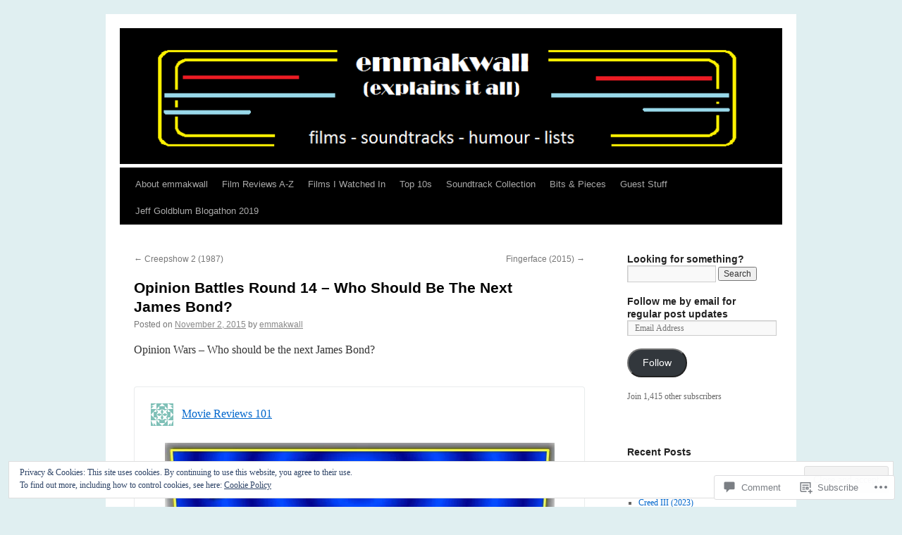

--- FILE ---
content_type: text/html; charset=UTF-8
request_url: https://emmakwall.com/2015/11/02/opinion-battles-round-14-who-should-be-the-next-james-bond/?replytocom=7048
body_size: 39296
content:
<!DOCTYPE html>
<html lang="en">
<head>
<meta charset="UTF-8" />
<title>
Opinion Battles Round 14 &#8211; Who Should Be The Next James Bond? | emmakwall (explains it all)</title>
<link rel="profile" href="https://gmpg.org/xfn/11" />
<link rel="stylesheet" type="text/css" media="all" href="https://s0.wp.com/wp-content/themes/pub/twentyten/style.css?m=1659017451i&amp;ver=20190507" />
<link rel="pingback" href="https://emmakwall.com/xmlrpc.php">
<meta name='robots' content='max-image-preview:large, noindex, follow' />

<!-- Async WordPress.com Remote Login -->
<script id="wpcom_remote_login_js">
var wpcom_remote_login_extra_auth = '';
function wpcom_remote_login_remove_dom_node_id( element_id ) {
	var dom_node = document.getElementById( element_id );
	if ( dom_node ) { dom_node.parentNode.removeChild( dom_node ); }
}
function wpcom_remote_login_remove_dom_node_classes( class_name ) {
	var dom_nodes = document.querySelectorAll( '.' + class_name );
	for ( var i = 0; i < dom_nodes.length; i++ ) {
		dom_nodes[ i ].parentNode.removeChild( dom_nodes[ i ] );
	}
}
function wpcom_remote_login_final_cleanup() {
	wpcom_remote_login_remove_dom_node_classes( "wpcom_remote_login_msg" );
	wpcom_remote_login_remove_dom_node_id( "wpcom_remote_login_key" );
	wpcom_remote_login_remove_dom_node_id( "wpcom_remote_login_validate" );
	wpcom_remote_login_remove_dom_node_id( "wpcom_remote_login_js" );
	wpcom_remote_login_remove_dom_node_id( "wpcom_request_access_iframe" );
	wpcom_remote_login_remove_dom_node_id( "wpcom_request_access_styles" );
}

// Watch for messages back from the remote login
window.addEventListener( "message", function( e ) {
	if ( e.origin === "https://r-login.wordpress.com" ) {
		var data = {};
		try {
			data = JSON.parse( e.data );
		} catch( e ) {
			wpcom_remote_login_final_cleanup();
			return;
		}

		if ( data.msg === 'LOGIN' ) {
			// Clean up the login check iframe
			wpcom_remote_login_remove_dom_node_id( "wpcom_remote_login_key" );

			var id_regex = new RegExp( /^[0-9]+$/ );
			var token_regex = new RegExp( /^.*|.*|.*$/ );
			if (
				token_regex.test( data.token )
				&& id_regex.test( data.wpcomid )
			) {
				// We have everything we need to ask for a login
				var script = document.createElement( "script" );
				script.setAttribute( "id", "wpcom_remote_login_validate" );
				script.src = '/remote-login.php?wpcom_remote_login=validate'
					+ '&wpcomid=' + data.wpcomid
					+ '&token=' + encodeURIComponent( data.token )
					+ '&host=' + window.location.protocol
					+ '//' + window.location.hostname
					+ '&postid=2386'
					+ '&is_singular=1';
				document.body.appendChild( script );
			}

			return;
		}

		// Safari ITP, not logged in, so redirect
		if ( data.msg === 'LOGIN-REDIRECT' ) {
			window.location = 'https://wordpress.com/log-in?redirect_to=' + window.location.href;
			return;
		}

		// Safari ITP, storage access failed, remove the request
		if ( data.msg === 'LOGIN-REMOVE' ) {
			var css_zap = 'html { -webkit-transition: margin-top 1s; transition: margin-top 1s; } /* 9001 */ html { margin-top: 0 !important; } * html body { margin-top: 0 !important; } @media screen and ( max-width: 782px ) { html { margin-top: 0 !important; } * html body { margin-top: 0 !important; } }';
			var style_zap = document.createElement( 'style' );
			style_zap.type = 'text/css';
			style_zap.appendChild( document.createTextNode( css_zap ) );
			document.body.appendChild( style_zap );

			var e = document.getElementById( 'wpcom_request_access_iframe' );
			e.parentNode.removeChild( e );

			document.cookie = 'wordpress_com_login_access=denied; path=/; max-age=31536000';

			return;
		}

		// Safari ITP
		if ( data.msg === 'REQUEST_ACCESS' ) {
			console.log( 'request access: safari' );

			// Check ITP iframe enable/disable knob
			if ( wpcom_remote_login_extra_auth !== 'safari_itp_iframe' ) {
				return;
			}

			// If we are in a "private window" there is no ITP.
			var private_window = false;
			try {
				var opendb = window.openDatabase( null, null, null, null );
			} catch( e ) {
				private_window = true;
			}

			if ( private_window ) {
				console.log( 'private window' );
				return;
			}

			var iframe = document.createElement( 'iframe' );
			iframe.id = 'wpcom_request_access_iframe';
			iframe.setAttribute( 'scrolling', 'no' );
			iframe.setAttribute( 'sandbox', 'allow-storage-access-by-user-activation allow-scripts allow-same-origin allow-top-navigation-by-user-activation' );
			iframe.src = 'https://r-login.wordpress.com/remote-login.php?wpcom_remote_login=request_access&origin=' + encodeURIComponent( data.origin ) + '&wpcomid=' + encodeURIComponent( data.wpcomid );

			var css = 'html { -webkit-transition: margin-top 1s; transition: margin-top 1s; } /* 9001 */ html { margin-top: 46px !important; } * html body { margin-top: 46px !important; } @media screen and ( max-width: 660px ) { html { margin-top: 71px !important; } * html body { margin-top: 71px !important; } #wpcom_request_access_iframe { display: block; height: 71px !important; } } #wpcom_request_access_iframe { border: 0px; height: 46px; position: fixed; top: 0; left: 0; width: 100%; min-width: 100%; z-index: 99999; background: #23282d; } ';

			var style = document.createElement( 'style' );
			style.type = 'text/css';
			style.id = 'wpcom_request_access_styles';
			style.appendChild( document.createTextNode( css ) );
			document.body.appendChild( style );

			document.body.appendChild( iframe );
		}

		if ( data.msg === 'DONE' ) {
			wpcom_remote_login_final_cleanup();
		}
	}
}, false );

// Inject the remote login iframe after the page has had a chance to load
// more critical resources
window.addEventListener( "DOMContentLoaded", function( e ) {
	var iframe = document.createElement( "iframe" );
	iframe.style.display = "none";
	iframe.setAttribute( "scrolling", "no" );
	iframe.setAttribute( "id", "wpcom_remote_login_key" );
	iframe.src = "https://r-login.wordpress.com/remote-login.php"
		+ "?wpcom_remote_login=key"
		+ "&origin=aHR0cHM6Ly9lbW1ha3dhbGwuY29t"
		+ "&wpcomid=66532550"
		+ "&time=" + Math.floor( Date.now() / 1000 );
	document.body.appendChild( iframe );
}, false );
</script>
<link rel='dns-prefetch' href='//s0.wp.com' />
<link rel='dns-prefetch' href='//widgets.wp.com' />
<link rel='dns-prefetch' href='//wordpress.com' />
<link rel="alternate" type="application/rss+xml" title="emmakwall (explains it all) &raquo; Feed" href="https://emmakwall.com/feed/" />
<link rel="alternate" type="application/rss+xml" title="emmakwall (explains it all) &raquo; Comments Feed" href="https://emmakwall.com/comments/feed/" />
<link rel="alternate" type="application/rss+xml" title="emmakwall (explains it all) &raquo; Opinion Battles Round 14 &#8211; Who Should Be The Next James&nbsp;Bond? Comments Feed" href="https://emmakwall.com/2015/11/02/opinion-battles-round-14-who-should-be-the-next-james-bond/feed/" />
	<script type="text/javascript">
		/* <![CDATA[ */
		function addLoadEvent(func) {
			var oldonload = window.onload;
			if (typeof window.onload != 'function') {
				window.onload = func;
			} else {
				window.onload = function () {
					oldonload();
					func();
				}
			}
		}
		/* ]]> */
	</script>
	<link crossorigin='anonymous' rel='stylesheet' id='all-css-0-1' href='/_static/??-eJx9zN0KwjAMhuEbsgZ/5vBAvJbShtE1bYNJKLt7NxEEEQ9fku+Bzi60qlgVijkmm1IV6ClOqAJo67XlhI58B8XC5BUFRBfCfRDZwW9gRmUf8rtBrEJp0WjdPnAzouMm+lX/REoZP+6rtvd7uR3G4XQcr5fzMD8BGYBNRA==&cssminify=yes' type='text/css' media='all' />
<style id='wp-emoji-styles-inline-css'>

	img.wp-smiley, img.emoji {
		display: inline !important;
		border: none !important;
		box-shadow: none !important;
		height: 1em !important;
		width: 1em !important;
		margin: 0 0.07em !important;
		vertical-align: -0.1em !important;
		background: none !important;
		padding: 0 !important;
	}
/*# sourceURL=wp-emoji-styles-inline-css */
</style>
<link crossorigin='anonymous' rel='stylesheet' id='all-css-2-1' href='/wp-content/plugins/gutenberg-core/v22.2.0/build/styles/block-library/style.css?m=1764855221i&cssminify=yes' type='text/css' media='all' />
<style id='wp-block-library-inline-css'>
.has-text-align-justify {
	text-align:justify;
}
.has-text-align-justify{text-align:justify;}

/*# sourceURL=wp-block-library-inline-css */
</style><style id='global-styles-inline-css'>
:root{--wp--preset--aspect-ratio--square: 1;--wp--preset--aspect-ratio--4-3: 4/3;--wp--preset--aspect-ratio--3-4: 3/4;--wp--preset--aspect-ratio--3-2: 3/2;--wp--preset--aspect-ratio--2-3: 2/3;--wp--preset--aspect-ratio--16-9: 16/9;--wp--preset--aspect-ratio--9-16: 9/16;--wp--preset--color--black: #000;--wp--preset--color--cyan-bluish-gray: #abb8c3;--wp--preset--color--white: #fff;--wp--preset--color--pale-pink: #f78da7;--wp--preset--color--vivid-red: #cf2e2e;--wp--preset--color--luminous-vivid-orange: #ff6900;--wp--preset--color--luminous-vivid-amber: #fcb900;--wp--preset--color--light-green-cyan: #7bdcb5;--wp--preset--color--vivid-green-cyan: #00d084;--wp--preset--color--pale-cyan-blue: #8ed1fc;--wp--preset--color--vivid-cyan-blue: #0693e3;--wp--preset--color--vivid-purple: #9b51e0;--wp--preset--color--blue: #0066cc;--wp--preset--color--medium-gray: #666;--wp--preset--color--light-gray: #f1f1f1;--wp--preset--gradient--vivid-cyan-blue-to-vivid-purple: linear-gradient(135deg,rgb(6,147,227) 0%,rgb(155,81,224) 100%);--wp--preset--gradient--light-green-cyan-to-vivid-green-cyan: linear-gradient(135deg,rgb(122,220,180) 0%,rgb(0,208,130) 100%);--wp--preset--gradient--luminous-vivid-amber-to-luminous-vivid-orange: linear-gradient(135deg,rgb(252,185,0) 0%,rgb(255,105,0) 100%);--wp--preset--gradient--luminous-vivid-orange-to-vivid-red: linear-gradient(135deg,rgb(255,105,0) 0%,rgb(207,46,46) 100%);--wp--preset--gradient--very-light-gray-to-cyan-bluish-gray: linear-gradient(135deg,rgb(238,238,238) 0%,rgb(169,184,195) 100%);--wp--preset--gradient--cool-to-warm-spectrum: linear-gradient(135deg,rgb(74,234,220) 0%,rgb(151,120,209) 20%,rgb(207,42,186) 40%,rgb(238,44,130) 60%,rgb(251,105,98) 80%,rgb(254,248,76) 100%);--wp--preset--gradient--blush-light-purple: linear-gradient(135deg,rgb(255,206,236) 0%,rgb(152,150,240) 100%);--wp--preset--gradient--blush-bordeaux: linear-gradient(135deg,rgb(254,205,165) 0%,rgb(254,45,45) 50%,rgb(107,0,62) 100%);--wp--preset--gradient--luminous-dusk: linear-gradient(135deg,rgb(255,203,112) 0%,rgb(199,81,192) 50%,rgb(65,88,208) 100%);--wp--preset--gradient--pale-ocean: linear-gradient(135deg,rgb(255,245,203) 0%,rgb(182,227,212) 50%,rgb(51,167,181) 100%);--wp--preset--gradient--electric-grass: linear-gradient(135deg,rgb(202,248,128) 0%,rgb(113,206,126) 100%);--wp--preset--gradient--midnight: linear-gradient(135deg,rgb(2,3,129) 0%,rgb(40,116,252) 100%);--wp--preset--font-size--small: 13px;--wp--preset--font-size--medium: 20px;--wp--preset--font-size--large: 36px;--wp--preset--font-size--x-large: 42px;--wp--preset--font-family--albert-sans: 'Albert Sans', sans-serif;--wp--preset--font-family--alegreya: Alegreya, serif;--wp--preset--font-family--arvo: Arvo, serif;--wp--preset--font-family--bodoni-moda: 'Bodoni Moda', serif;--wp--preset--font-family--bricolage-grotesque: 'Bricolage Grotesque', sans-serif;--wp--preset--font-family--cabin: Cabin, sans-serif;--wp--preset--font-family--chivo: Chivo, sans-serif;--wp--preset--font-family--commissioner: Commissioner, sans-serif;--wp--preset--font-family--cormorant: Cormorant, serif;--wp--preset--font-family--courier-prime: 'Courier Prime', monospace;--wp--preset--font-family--crimson-pro: 'Crimson Pro', serif;--wp--preset--font-family--dm-mono: 'DM Mono', monospace;--wp--preset--font-family--dm-sans: 'DM Sans', sans-serif;--wp--preset--font-family--dm-serif-display: 'DM Serif Display', serif;--wp--preset--font-family--domine: Domine, serif;--wp--preset--font-family--eb-garamond: 'EB Garamond', serif;--wp--preset--font-family--epilogue: Epilogue, sans-serif;--wp--preset--font-family--fahkwang: Fahkwang, sans-serif;--wp--preset--font-family--figtree: Figtree, sans-serif;--wp--preset--font-family--fira-sans: 'Fira Sans', sans-serif;--wp--preset--font-family--fjalla-one: 'Fjalla One', sans-serif;--wp--preset--font-family--fraunces: Fraunces, serif;--wp--preset--font-family--gabarito: Gabarito, system-ui;--wp--preset--font-family--ibm-plex-mono: 'IBM Plex Mono', monospace;--wp--preset--font-family--ibm-plex-sans: 'IBM Plex Sans', sans-serif;--wp--preset--font-family--ibarra-real-nova: 'Ibarra Real Nova', serif;--wp--preset--font-family--instrument-serif: 'Instrument Serif', serif;--wp--preset--font-family--inter: Inter, sans-serif;--wp--preset--font-family--josefin-sans: 'Josefin Sans', sans-serif;--wp--preset--font-family--jost: Jost, sans-serif;--wp--preset--font-family--libre-baskerville: 'Libre Baskerville', serif;--wp--preset--font-family--libre-franklin: 'Libre Franklin', sans-serif;--wp--preset--font-family--literata: Literata, serif;--wp--preset--font-family--lora: Lora, serif;--wp--preset--font-family--merriweather: Merriweather, serif;--wp--preset--font-family--montserrat: Montserrat, sans-serif;--wp--preset--font-family--newsreader: Newsreader, serif;--wp--preset--font-family--noto-sans-mono: 'Noto Sans Mono', sans-serif;--wp--preset--font-family--nunito: Nunito, sans-serif;--wp--preset--font-family--open-sans: 'Open Sans', sans-serif;--wp--preset--font-family--overpass: Overpass, sans-serif;--wp--preset--font-family--pt-serif: 'PT Serif', serif;--wp--preset--font-family--petrona: Petrona, serif;--wp--preset--font-family--piazzolla: Piazzolla, serif;--wp--preset--font-family--playfair-display: 'Playfair Display', serif;--wp--preset--font-family--plus-jakarta-sans: 'Plus Jakarta Sans', sans-serif;--wp--preset--font-family--poppins: Poppins, sans-serif;--wp--preset--font-family--raleway: Raleway, sans-serif;--wp--preset--font-family--roboto: Roboto, sans-serif;--wp--preset--font-family--roboto-slab: 'Roboto Slab', serif;--wp--preset--font-family--rubik: Rubik, sans-serif;--wp--preset--font-family--rufina: Rufina, serif;--wp--preset--font-family--sora: Sora, sans-serif;--wp--preset--font-family--source-sans-3: 'Source Sans 3', sans-serif;--wp--preset--font-family--source-serif-4: 'Source Serif 4', serif;--wp--preset--font-family--space-mono: 'Space Mono', monospace;--wp--preset--font-family--syne: Syne, sans-serif;--wp--preset--font-family--texturina: Texturina, serif;--wp--preset--font-family--urbanist: Urbanist, sans-serif;--wp--preset--font-family--work-sans: 'Work Sans', sans-serif;--wp--preset--spacing--20: 0.44rem;--wp--preset--spacing--30: 0.67rem;--wp--preset--spacing--40: 1rem;--wp--preset--spacing--50: 1.5rem;--wp--preset--spacing--60: 2.25rem;--wp--preset--spacing--70: 3.38rem;--wp--preset--spacing--80: 5.06rem;--wp--preset--shadow--natural: 6px 6px 9px rgba(0, 0, 0, 0.2);--wp--preset--shadow--deep: 12px 12px 50px rgba(0, 0, 0, 0.4);--wp--preset--shadow--sharp: 6px 6px 0px rgba(0, 0, 0, 0.2);--wp--preset--shadow--outlined: 6px 6px 0px -3px rgb(255, 255, 255), 6px 6px rgb(0, 0, 0);--wp--preset--shadow--crisp: 6px 6px 0px rgb(0, 0, 0);}:where(.is-layout-flex){gap: 0.5em;}:where(.is-layout-grid){gap: 0.5em;}body .is-layout-flex{display: flex;}.is-layout-flex{flex-wrap: wrap;align-items: center;}.is-layout-flex > :is(*, div){margin: 0;}body .is-layout-grid{display: grid;}.is-layout-grid > :is(*, div){margin: 0;}:where(.wp-block-columns.is-layout-flex){gap: 2em;}:where(.wp-block-columns.is-layout-grid){gap: 2em;}:where(.wp-block-post-template.is-layout-flex){gap: 1.25em;}:where(.wp-block-post-template.is-layout-grid){gap: 1.25em;}.has-black-color{color: var(--wp--preset--color--black) !important;}.has-cyan-bluish-gray-color{color: var(--wp--preset--color--cyan-bluish-gray) !important;}.has-white-color{color: var(--wp--preset--color--white) !important;}.has-pale-pink-color{color: var(--wp--preset--color--pale-pink) !important;}.has-vivid-red-color{color: var(--wp--preset--color--vivid-red) !important;}.has-luminous-vivid-orange-color{color: var(--wp--preset--color--luminous-vivid-orange) !important;}.has-luminous-vivid-amber-color{color: var(--wp--preset--color--luminous-vivid-amber) !important;}.has-light-green-cyan-color{color: var(--wp--preset--color--light-green-cyan) !important;}.has-vivid-green-cyan-color{color: var(--wp--preset--color--vivid-green-cyan) !important;}.has-pale-cyan-blue-color{color: var(--wp--preset--color--pale-cyan-blue) !important;}.has-vivid-cyan-blue-color{color: var(--wp--preset--color--vivid-cyan-blue) !important;}.has-vivid-purple-color{color: var(--wp--preset--color--vivid-purple) !important;}.has-black-background-color{background-color: var(--wp--preset--color--black) !important;}.has-cyan-bluish-gray-background-color{background-color: var(--wp--preset--color--cyan-bluish-gray) !important;}.has-white-background-color{background-color: var(--wp--preset--color--white) !important;}.has-pale-pink-background-color{background-color: var(--wp--preset--color--pale-pink) !important;}.has-vivid-red-background-color{background-color: var(--wp--preset--color--vivid-red) !important;}.has-luminous-vivid-orange-background-color{background-color: var(--wp--preset--color--luminous-vivid-orange) !important;}.has-luminous-vivid-amber-background-color{background-color: var(--wp--preset--color--luminous-vivid-amber) !important;}.has-light-green-cyan-background-color{background-color: var(--wp--preset--color--light-green-cyan) !important;}.has-vivid-green-cyan-background-color{background-color: var(--wp--preset--color--vivid-green-cyan) !important;}.has-pale-cyan-blue-background-color{background-color: var(--wp--preset--color--pale-cyan-blue) !important;}.has-vivid-cyan-blue-background-color{background-color: var(--wp--preset--color--vivid-cyan-blue) !important;}.has-vivid-purple-background-color{background-color: var(--wp--preset--color--vivid-purple) !important;}.has-black-border-color{border-color: var(--wp--preset--color--black) !important;}.has-cyan-bluish-gray-border-color{border-color: var(--wp--preset--color--cyan-bluish-gray) !important;}.has-white-border-color{border-color: var(--wp--preset--color--white) !important;}.has-pale-pink-border-color{border-color: var(--wp--preset--color--pale-pink) !important;}.has-vivid-red-border-color{border-color: var(--wp--preset--color--vivid-red) !important;}.has-luminous-vivid-orange-border-color{border-color: var(--wp--preset--color--luminous-vivid-orange) !important;}.has-luminous-vivid-amber-border-color{border-color: var(--wp--preset--color--luminous-vivid-amber) !important;}.has-light-green-cyan-border-color{border-color: var(--wp--preset--color--light-green-cyan) !important;}.has-vivid-green-cyan-border-color{border-color: var(--wp--preset--color--vivid-green-cyan) !important;}.has-pale-cyan-blue-border-color{border-color: var(--wp--preset--color--pale-cyan-blue) !important;}.has-vivid-cyan-blue-border-color{border-color: var(--wp--preset--color--vivid-cyan-blue) !important;}.has-vivid-purple-border-color{border-color: var(--wp--preset--color--vivid-purple) !important;}.has-vivid-cyan-blue-to-vivid-purple-gradient-background{background: var(--wp--preset--gradient--vivid-cyan-blue-to-vivid-purple) !important;}.has-light-green-cyan-to-vivid-green-cyan-gradient-background{background: var(--wp--preset--gradient--light-green-cyan-to-vivid-green-cyan) !important;}.has-luminous-vivid-amber-to-luminous-vivid-orange-gradient-background{background: var(--wp--preset--gradient--luminous-vivid-amber-to-luminous-vivid-orange) !important;}.has-luminous-vivid-orange-to-vivid-red-gradient-background{background: var(--wp--preset--gradient--luminous-vivid-orange-to-vivid-red) !important;}.has-very-light-gray-to-cyan-bluish-gray-gradient-background{background: var(--wp--preset--gradient--very-light-gray-to-cyan-bluish-gray) !important;}.has-cool-to-warm-spectrum-gradient-background{background: var(--wp--preset--gradient--cool-to-warm-spectrum) !important;}.has-blush-light-purple-gradient-background{background: var(--wp--preset--gradient--blush-light-purple) !important;}.has-blush-bordeaux-gradient-background{background: var(--wp--preset--gradient--blush-bordeaux) !important;}.has-luminous-dusk-gradient-background{background: var(--wp--preset--gradient--luminous-dusk) !important;}.has-pale-ocean-gradient-background{background: var(--wp--preset--gradient--pale-ocean) !important;}.has-electric-grass-gradient-background{background: var(--wp--preset--gradient--electric-grass) !important;}.has-midnight-gradient-background{background: var(--wp--preset--gradient--midnight) !important;}.has-small-font-size{font-size: var(--wp--preset--font-size--small) !important;}.has-medium-font-size{font-size: var(--wp--preset--font-size--medium) !important;}.has-large-font-size{font-size: var(--wp--preset--font-size--large) !important;}.has-x-large-font-size{font-size: var(--wp--preset--font-size--x-large) !important;}.has-albert-sans-font-family{font-family: var(--wp--preset--font-family--albert-sans) !important;}.has-alegreya-font-family{font-family: var(--wp--preset--font-family--alegreya) !important;}.has-arvo-font-family{font-family: var(--wp--preset--font-family--arvo) !important;}.has-bodoni-moda-font-family{font-family: var(--wp--preset--font-family--bodoni-moda) !important;}.has-bricolage-grotesque-font-family{font-family: var(--wp--preset--font-family--bricolage-grotesque) !important;}.has-cabin-font-family{font-family: var(--wp--preset--font-family--cabin) !important;}.has-chivo-font-family{font-family: var(--wp--preset--font-family--chivo) !important;}.has-commissioner-font-family{font-family: var(--wp--preset--font-family--commissioner) !important;}.has-cormorant-font-family{font-family: var(--wp--preset--font-family--cormorant) !important;}.has-courier-prime-font-family{font-family: var(--wp--preset--font-family--courier-prime) !important;}.has-crimson-pro-font-family{font-family: var(--wp--preset--font-family--crimson-pro) !important;}.has-dm-mono-font-family{font-family: var(--wp--preset--font-family--dm-mono) !important;}.has-dm-sans-font-family{font-family: var(--wp--preset--font-family--dm-sans) !important;}.has-dm-serif-display-font-family{font-family: var(--wp--preset--font-family--dm-serif-display) !important;}.has-domine-font-family{font-family: var(--wp--preset--font-family--domine) !important;}.has-eb-garamond-font-family{font-family: var(--wp--preset--font-family--eb-garamond) !important;}.has-epilogue-font-family{font-family: var(--wp--preset--font-family--epilogue) !important;}.has-fahkwang-font-family{font-family: var(--wp--preset--font-family--fahkwang) !important;}.has-figtree-font-family{font-family: var(--wp--preset--font-family--figtree) !important;}.has-fira-sans-font-family{font-family: var(--wp--preset--font-family--fira-sans) !important;}.has-fjalla-one-font-family{font-family: var(--wp--preset--font-family--fjalla-one) !important;}.has-fraunces-font-family{font-family: var(--wp--preset--font-family--fraunces) !important;}.has-gabarito-font-family{font-family: var(--wp--preset--font-family--gabarito) !important;}.has-ibm-plex-mono-font-family{font-family: var(--wp--preset--font-family--ibm-plex-mono) !important;}.has-ibm-plex-sans-font-family{font-family: var(--wp--preset--font-family--ibm-plex-sans) !important;}.has-ibarra-real-nova-font-family{font-family: var(--wp--preset--font-family--ibarra-real-nova) !important;}.has-instrument-serif-font-family{font-family: var(--wp--preset--font-family--instrument-serif) !important;}.has-inter-font-family{font-family: var(--wp--preset--font-family--inter) !important;}.has-josefin-sans-font-family{font-family: var(--wp--preset--font-family--josefin-sans) !important;}.has-jost-font-family{font-family: var(--wp--preset--font-family--jost) !important;}.has-libre-baskerville-font-family{font-family: var(--wp--preset--font-family--libre-baskerville) !important;}.has-libre-franklin-font-family{font-family: var(--wp--preset--font-family--libre-franklin) !important;}.has-literata-font-family{font-family: var(--wp--preset--font-family--literata) !important;}.has-lora-font-family{font-family: var(--wp--preset--font-family--lora) !important;}.has-merriweather-font-family{font-family: var(--wp--preset--font-family--merriweather) !important;}.has-montserrat-font-family{font-family: var(--wp--preset--font-family--montserrat) !important;}.has-newsreader-font-family{font-family: var(--wp--preset--font-family--newsreader) !important;}.has-noto-sans-mono-font-family{font-family: var(--wp--preset--font-family--noto-sans-mono) !important;}.has-nunito-font-family{font-family: var(--wp--preset--font-family--nunito) !important;}.has-open-sans-font-family{font-family: var(--wp--preset--font-family--open-sans) !important;}.has-overpass-font-family{font-family: var(--wp--preset--font-family--overpass) !important;}.has-pt-serif-font-family{font-family: var(--wp--preset--font-family--pt-serif) !important;}.has-petrona-font-family{font-family: var(--wp--preset--font-family--petrona) !important;}.has-piazzolla-font-family{font-family: var(--wp--preset--font-family--piazzolla) !important;}.has-playfair-display-font-family{font-family: var(--wp--preset--font-family--playfair-display) !important;}.has-plus-jakarta-sans-font-family{font-family: var(--wp--preset--font-family--plus-jakarta-sans) !important;}.has-poppins-font-family{font-family: var(--wp--preset--font-family--poppins) !important;}.has-raleway-font-family{font-family: var(--wp--preset--font-family--raleway) !important;}.has-roboto-font-family{font-family: var(--wp--preset--font-family--roboto) !important;}.has-roboto-slab-font-family{font-family: var(--wp--preset--font-family--roboto-slab) !important;}.has-rubik-font-family{font-family: var(--wp--preset--font-family--rubik) !important;}.has-rufina-font-family{font-family: var(--wp--preset--font-family--rufina) !important;}.has-sora-font-family{font-family: var(--wp--preset--font-family--sora) !important;}.has-source-sans-3-font-family{font-family: var(--wp--preset--font-family--source-sans-3) !important;}.has-source-serif-4-font-family{font-family: var(--wp--preset--font-family--source-serif-4) !important;}.has-space-mono-font-family{font-family: var(--wp--preset--font-family--space-mono) !important;}.has-syne-font-family{font-family: var(--wp--preset--font-family--syne) !important;}.has-texturina-font-family{font-family: var(--wp--preset--font-family--texturina) !important;}.has-urbanist-font-family{font-family: var(--wp--preset--font-family--urbanist) !important;}.has-work-sans-font-family{font-family: var(--wp--preset--font-family--work-sans) !important;}
/*# sourceURL=global-styles-inline-css */
</style>

<style id='classic-theme-styles-inline-css'>
/*! This file is auto-generated */
.wp-block-button__link{color:#fff;background-color:#32373c;border-radius:9999px;box-shadow:none;text-decoration:none;padding:calc(.667em + 2px) calc(1.333em + 2px);font-size:1.125em}.wp-block-file__button{background:#32373c;color:#fff;text-decoration:none}
/*# sourceURL=/wp-includes/css/classic-themes.min.css */
</style>
<link crossorigin='anonymous' rel='stylesheet' id='all-css-4-1' href='/_static/??-eJx9j8sOwkAIRX/IkTZGGxfGTzHzIHVq55GBaf18aZpu1HRD4MLhAsxZ2RQZI0OoKo+195HApoKih6wZZCKg8xpHDDJ2tEQH+I/N3vXIgtOWK8b3PpLFRhmTCxIpicHXoPgpXrTHDchZ25cSaV2xNoBq3HqPCaNLBXTlFDSztz8UULFgqh8dTFiMOIu4fEnf9XLLPdza7tI07fl66oYPKzZ26Q==&cssminify=yes' type='text/css' media='all' />
<link rel='stylesheet' id='verbum-gutenberg-css-css' href='https://widgets.wp.com/verbum-block-editor/block-editor.css?ver=1738686361' media='all' />
<link crossorigin='anonymous' rel='stylesheet' id='all-css-6-1' href='/_static/??-eJyNUFsOwiAQvJCITayxH8azFEIpdmEJD0lv71ITrZo0/u3MzuwM8OKZRJeUS9xm5iFr4yKXaC1RDMykCMUvZk/MjhvuMBlyx9fwXKxuplFZuuCz4KkQMRPLBaCc/tTGNINixVP+j2FVOGYRZTA+mVpnQAAsW/oR7yowkYUAilxCtuRBUWdNo14+4w23TFoho5f2tdMHYAP0JlTr1V6aU3M4tl177m4P5jeVyQ==&cssminify=yes' type='text/css' media='all' />
<style id='jetpack-global-styles-frontend-style-inline-css'>
:root { --font-headings: unset; --font-base: unset; --font-headings-default: -apple-system,BlinkMacSystemFont,"Segoe UI",Roboto,Oxygen-Sans,Ubuntu,Cantarell,"Helvetica Neue",sans-serif; --font-base-default: -apple-system,BlinkMacSystemFont,"Segoe UI",Roboto,Oxygen-Sans,Ubuntu,Cantarell,"Helvetica Neue",sans-serif;}
/*# sourceURL=jetpack-global-styles-frontend-style-inline-css */
</style>
<link crossorigin='anonymous' rel='stylesheet' id='all-css-8-1' href='/_static/??-eJyNjtEKwjAMRX/IGNTN4YP4KdK1tctMm7G0DP/eKXtRQfZ2D+SeG5wGsJKyTxljgYFLoKTY+zwYe18YtSSM4gp7Re3M6J1x7vGOlMLWqm5wtehKyaKKJcPAEkQ/4EeWOx/n2a7CwNIa/rc2kQs+K84nS4YwkgOTHDBpXtNt5zcUCG7CLNMXvgSXeN419WHfnI5V3T8BhmF3dg==&cssminify=yes' type='text/css' media='all' />
<script type="text/javascript" id="jetpack_related-posts-js-extra">
/* <![CDATA[ */
var related_posts_js_options = {"post_heading":"h4"};
//# sourceURL=jetpack_related-posts-js-extra
/* ]]> */
</script>
<script type="text/javascript" id="wpcom-actionbar-placeholder-js-extra">
/* <![CDATA[ */
var actionbardata = {"siteID":"66532550","postID":"2386","siteURL":"https://emmakwall.com","xhrURL":"https://emmakwall.com/wp-admin/admin-ajax.php","nonce":"a1fa0fa1af","isLoggedIn":"","statusMessage":"","subsEmailDefault":"instantly","proxyScriptUrl":"https://s0.wp.com/wp-content/js/wpcom-proxy-request.js?m=1513050504i&amp;ver=20211021","shortlink":"https://wp.me/p4va9E-Cu","i18n":{"followedText":"New posts from this site will now appear in your \u003Ca href=\"https://wordpress.com/reader\"\u003EReader\u003C/a\u003E","foldBar":"Collapse this bar","unfoldBar":"Expand this bar","shortLinkCopied":"Shortlink copied to clipboard."}};
//# sourceURL=wpcom-actionbar-placeholder-js-extra
/* ]]> */
</script>
<script type="text/javascript" id="jetpack-mu-wpcom-settings-js-before">
/* <![CDATA[ */
var JETPACK_MU_WPCOM_SETTINGS = {"assetsUrl":"https://s0.wp.com/wp-content/mu-plugins/jetpack-mu-wpcom-plugin/sun/jetpack_vendor/automattic/jetpack-mu-wpcom/src/build/"};
//# sourceURL=jetpack-mu-wpcom-settings-js-before
/* ]]> */
</script>
<script crossorigin='anonymous' type='text/javascript'  src='/_static/??-eJx9jeEKwjAMhF/ILE4Y2x/xUWRr62htm9C0m769UxSngr+S4+67w5lBUcwmZgwF2JfRRkFnMvfq/NQoJeLRRoVDsV5jMr7PRgOTZPlUVbCxcrLBVa9bMj4DJ7pcv73VppRBVLKcLS3qRN7T/Cc+Wz2aZd69XhhKYJis+aEGT+Obo6R7LaB8L2IevAqM0+5+IFKEUXNaKg5hX7dNs63rtuvcDaLPbnk='></script>
<script type="text/javascript" id="rlt-proxy-js-after">
/* <![CDATA[ */
	rltInitialize( {"token":null,"iframeOrigins":["https:\/\/widgets.wp.com"]} );
//# sourceURL=rlt-proxy-js-after
/* ]]> */
</script>
<link rel="canonical" href="http://moviesreview101.com/2015/11/02/opinion-battles-round-14-who-should-be-the-next-james-bond" />
<link rel="EditURI" type="application/rsd+xml" title="RSD" href="https://emmakwall1.wordpress.com/xmlrpc.php?rsd" />
<meta name="generator" content="WordPress.com" />
<link rel='shortlink' href='https://wp.me/p4va9E-Cu' />
<link rel="alternate" type="application/json+oembed" href="https://public-api.wordpress.com/oembed/?format=json&amp;url=https%3A%2F%2Femmakwall.com%2F2015%2F11%2F02%2Fopinion-battles-round-14-who-should-be-the-next-james-bond%2F&amp;for=wpcom-auto-discovery" /><link rel="alternate" type="application/xml+oembed" href="https://public-api.wordpress.com/oembed/?format=xml&amp;url=https%3A%2F%2Femmakwall.com%2F2015%2F11%2F02%2Fopinion-battles-round-14-who-should-be-the-next-james-bond%2F&amp;for=wpcom-auto-discovery" />
<!-- Jetpack Open Graph Tags -->
<meta property="og:type" content="article" />
<meta property="og:title" content="Opinion Battles Round 14 &#8211; Who Should Be The Next James Bond?" />
<meta property="og:url" content="https://emmakwall.com/2015/11/02/opinion-battles-round-14-who-should-be-the-next-james-bond/" />
<meta property="og:description" content="Reblogged on WordPress.com" />
<meta property="article:published_time" content="2015-11-02T13:35:05+00:00" />
<meta property="article:modified_time" content="2015-11-02T13:35:05+00:00" />
<meta property="og:site_name" content="emmakwall (explains it all)" />
<meta property="og:image" content="https://emmakwall.com/wp-content/uploads/2015/11/opinion-battles.jpg" />
<meta property="og:image:width" content="553" />
<meta property="og:image:height" content="112" />
<meta property="og:image:alt" content="opinion battles" />
<meta property="og:locale" content="en_US" />
<meta property="article:publisher" content="https://www.facebook.com/WordPresscom" />
<meta name="twitter:text:title" content="Opinion Battles Round 14 &#8211; Who Should Be The Next James&nbsp;Bond?" />
<meta name="twitter:image" content="https://emmakwall.com/wp-content/uploads/2015/11/opinion-battles.jpg?w=144" />
<meta name="twitter:image:alt" content="opinion battles" />
<meta name="twitter:card" content="summary" />

<!-- End Jetpack Open Graph Tags -->
<link rel="shortcut icon" type="image/x-icon" href="https://s0.wp.com/i/favicon.ico?m=1713425267i" sizes="16x16 24x24 32x32 48x48" />
<link rel="icon" type="image/x-icon" href="https://s0.wp.com/i/favicon.ico?m=1713425267i" sizes="16x16 24x24 32x32 48x48" />
<link rel="apple-touch-icon" href="https://s0.wp.com/i/webclip.png?m=1713868326i" />
<link rel='openid.server' href='https://emmakwall.com/?openidserver=1' />
<link rel='openid.delegate' href='https://emmakwall.com/' />
<link rel="search" type="application/opensearchdescription+xml" href="https://emmakwall.com/osd.xml" title="emmakwall (explains it all)" />
<link rel="search" type="application/opensearchdescription+xml" href="https://s1.wp.com/opensearch.xml" title="WordPress.com" />
<meta name="theme-color" content="#e0eff1" />
		<style type="text/css">
			.recentcomments a {
				display: inline !important;
				padding: 0 !important;
				margin: 0 !important;
			}

			table.recentcommentsavatartop img.avatar, table.recentcommentsavatarend img.avatar {
				border: 0px;
				margin: 0;
			}

			table.recentcommentsavatartop a, table.recentcommentsavatarend a {
				border: 0px !important;
				background-color: transparent !important;
			}

			td.recentcommentsavatarend, td.recentcommentsavatartop {
				padding: 0px 0px 1px 0px;
				margin: 0px;
			}

			td.recentcommentstextend {
				border: none !important;
				padding: 0px 0px 2px 10px;
			}

			.rtl td.recentcommentstextend {
				padding: 0px 10px 2px 0px;
			}

			td.recentcommentstexttop {
				border: none;
				padding: 0px 0px 0px 10px;
			}

			.rtl td.recentcommentstexttop {
				padding: 0px 10px 0px 0px;
			}
		</style>
		<meta name="description" content="Opinion Wars - Who should be the next James Bond?" />
		<style type="text/css" id="twentyten-header-css">
					#header {
			    padding: 20px 0 0;
			}
			#site-title,
			#site-description {
				position: absolute !important;
				clip: rect(1px 1px 1px 1px); /* IE6, IE7 */
				clip: rect(1px, 1px, 1px, 1px);
			}
				</style>
	<style type="text/css" id="custom-background-css">
body.custom-background { background-color: #e0eff1; }
</style>
			<script type="text/javascript">

			window.doNotSellCallback = function() {

				var linkElements = [
					'a[href="https://wordpress.com/?ref=footer_blog"]',
					'a[href="https://wordpress.com/?ref=footer_website"]',
					'a[href="https://wordpress.com/?ref=vertical_footer"]',
					'a[href^="https://wordpress.com/?ref=footer_segment_"]',
				].join(',');

				var dnsLink = document.createElement( 'a' );
				dnsLink.href = 'https://wordpress.com/advertising-program-optout/';
				dnsLink.classList.add( 'do-not-sell-link' );
				dnsLink.rel = 'nofollow';
				dnsLink.style.marginLeft = '0.5em';
				dnsLink.textContent = 'Do Not Sell or Share My Personal Information';

				var creditLinks = document.querySelectorAll( linkElements );

				if ( 0 === creditLinks.length ) {
					return false;
				}

				Array.prototype.forEach.call( creditLinks, function( el ) {
					el.insertAdjacentElement( 'afterend', dnsLink );
				});

				return true;
			};

		</script>
		<style type="text/css" id="custom-colors-css">#access ul li.current_page_item > a, #access ul li.current_page_parent > a, #access ul li.current-menu-ancestor > a, #access ul li.current-menu-item > a, #access ul li.current-menu-parent > a { color: #FFFFFF;}
#access li:hover > a, #access ul ul *:hover > a { fg2: #ffffff;}
#access a { color: #AAAAAA;}
.entry-meta a:link, .entry-utility a:link { color: #888888;}
body { background-color: #e0eff1;}
</style>
<script type="text/javascript">
	window.google_analytics_uacct = "UA-52447-2";
</script>

<script type="text/javascript">
	var _gaq = _gaq || [];
	_gaq.push(['_setAccount', 'UA-52447-2']);
	_gaq.push(['_gat._anonymizeIp']);
	_gaq.push(['_setDomainName', 'none']);
	_gaq.push(['_setAllowLinker', true]);
	_gaq.push(['_initData']);
	_gaq.push(['_trackPageview']);

	(function() {
		var ga = document.createElement('script'); ga.type = 'text/javascript'; ga.async = true;
		ga.src = ('https:' == document.location.protocol ? 'https://ssl' : 'http://www') + '.google-analytics.com/ga.js';
		(document.getElementsByTagName('head')[0] || document.getElementsByTagName('body')[0]).appendChild(ga);
	})();
</script>
<link crossorigin='anonymous' rel='stylesheet' id='all-css-0-3' href='/_static/??-eJyNzMsKAjEMheEXshPqBXUhPoo4bRgytmkwCYNvbwdm487d+eDwwyIhNTZkg+pBik/ECjOaPNNrM6gzPIgTjE4ld46a3iRGrX9/NFTiIanu4O9wbdkLKiyUJzQFaxKkaV9qn4Jr7V5v8Xw6XC/xGPfzF4aPQ7Q=&cssminify=yes' type='text/css' media='all' />
</head>

<body class="wp-singular post-template-default single single-post postid-2386 single-format-standard custom-background wp-theme-pubtwentyten customizer-styles-applied single-author jetpack-reblog-enabled">
<div id="wrapper" class="hfeed">
	<div id="header">
		<div id="masthead">
			<div id="branding" role="banner">
								<div id="site-title">
					<span>
						<a href="https://emmakwall.com/" title="emmakwall (explains it all)" rel="home">emmakwall (explains it all)</a>
					</span>
				</div>
				<div id="site-description">Film &amp; soundtrack reviews, good humour and lists</div>

									<a class="home-link" href="https://emmakwall.com/" title="emmakwall (explains it all)" rel="home">
						<img src="https://emmakwall.com/wp-content/uploads/2016/03/cropped-header7.png" width="940" height="198" alt="" />
					</a>
								</div><!-- #branding -->

			<div id="access" role="navigation">
								<div class="skip-link screen-reader-text"><a href="#content" title="Skip to content">Skip to content</a></div>
				<div class="menu-header"><ul id="menu-emmas-menu" class="menu"><li id="menu-item-890" class="menu-item menu-item-type-post_type menu-item-object-page menu-item-home menu-item-890"><a href="https://emmakwall.com/">About emmakwall</a></li>
<li id="menu-item-1014" class="menu-item menu-item-type-post_type menu-item-object-page menu-item-1014"><a href="https://emmakwall.com/reviews/">Film Reviews A-Z</a></li>
<li id="menu-item-4974" class="menu-item menu-item-type-post_type menu-item-object-page menu-item-4974"><a href="https://emmakwall.com/films-i-watched-in/">Films I Watched In</a></li>
<li id="menu-item-1299" class="menu-item menu-item-type-post_type menu-item-object-page menu-item-1299"><a href="https://emmakwall.com/top-10s/">Top 10s</a></li>
<li id="menu-item-1040" class="menu-item menu-item-type-post_type menu-item-object-page menu-item-1040"><a href="https://emmakwall.com/soundtrack-collection/">Soundtrack Collection</a></li>
<li id="menu-item-1298" class="menu-item menu-item-type-post_type menu-item-object-page menu-item-1298"><a href="https://emmakwall.com/random-writings/">Bits &amp; Pieces</a></li>
<li id="menu-item-20680" class="menu-item menu-item-type-post_type menu-item-object-page menu-item-20680"><a href="https://emmakwall.com/community-fun/">Guest Stuff</a></li>
<li id="menu-item-20725" class="menu-item menu-item-type-post_type menu-item-object-page menu-item-20725"><a href="https://emmakwall.com/jeff-goldblum-blogathon-2019/">Jeff Goldblum Blogathon 2019</a></li>
</ul></div>			</div><!-- #access -->
		</div><!-- #masthead -->
	</div><!-- #header -->

	<div id="main">

		<div id="container">
			<div id="content" role="main">

			

				<div id="nav-above" class="navigation">
					<div class="nav-previous"><a href="https://emmakwall.com/2015/10/30/creepshow-2-1987/" rel="prev"><span class="meta-nav">&larr;</span> Creepshow 2 (1987)</a></div>
					<div class="nav-next"><a href="https://emmakwall.com/2015/11/11/fingerface-2015/" rel="next">Fingerface (2015) <span class="meta-nav">&rarr;</span></a></div>
				</div><!-- #nav-above -->

				<div id="post-2386" class="post-2386 post type-post status-publish format-standard hentry category-miscellaneous">
											<h2 class="entry-title"><a href="https://emmakwall.com/2015/11/02/opinion-battles-round-14-who-should-be-the-next-james-bond/" rel="bookmark">Opinion Battles Round 14 &#8211; Who Should Be The Next James&nbsp;Bond?</a></h2>					
					<div class="entry-meta">
						<span class="meta-prep meta-prep-author">Posted on</span> <a href="https://emmakwall.com/2015/11/02/opinion-battles-round-14-who-should-be-the-next-james-bond/" title="13:35" rel="bookmark"><span class="entry-date">November 2, 2015</span></a> <span class="meta-sep">by</span> <span class="author vcard"><a class="url fn n" href="https://emmakwall.com/author/girltocallrodriguez-2/" title="View all posts by emmakwall">emmakwall</a></span>					</div><!-- .entry-meta -->

					<div class="entry-content">
						<div class="wpcom-reblog-snapshot"><div class="reblogger-note"><div class='reblogger-note-content'><blockquote><p>Opinion Wars &#8211; Who should be the next James Bond? </p>
</blockquote></div></div><div class="reblog-post"><p class="reblog-from"><img alt='Unknown&#039;s avatar' src='https://0.gravatar.com/avatar/?s=32&#038;d=identicon&#038;r=G' class='avatar avatar-32' height='32' width='32' loading='lazy' /><a href="http://moviesreview101.com/2015/11/02/opinion-battles-round-14-who-should-be-the-next-james-bond">Movie Reviews 101</a></p><div class="reblogged-content">
<p><a href="http://moviesreview101.com/2015/06/01/opinion-battles-round-three-best-disaster-films/opinion-battles/"><img class="aligncenter size-full wp-image-10903" src="https://emmakwall.com/wp-content/uploads/2015/11/opinion-battles.jpg?w=640"   alt="opinion battles"></a></p>

<p><span style="color:#3399ff"> </span></p>

<p><span style="color:#3399ff"><span style="#039;#039;, serif">Who should be the next James Bond?</span></span></p>

<p><span style="color:#3399ff"> </span></p>

<p><span style="color:#3399ff"><span style="#039;#039;, serif">We have Spectre out in the cinema and Daniel Craig’s four deal Bond contract up, we are left wondering will he return for another outing as the iconic spy or is it time for someone new? We have looked at who we want in the next tuxedo but who do you think is the best choice?</span></span></p>

<p><span style="color:#3399ff"> </span></p>

<p><span style="color:#3399ff"><span style="#039;#039;, serif"><span>If you like what we are doing here and would like to join in on Opinion Battles our next subject is </span></span></span><span style="color:#3399ff"><span style="#039;#039;, serif"><span><b>Best Biographical </b></span></span></span><span style="color:#3399ff"><span style="#039;#039;, serif"><span>if you are interest email </span></span></span><a href="mailto:moviereviews101@yahoo.co.uk"><span style="color:#3399ff"><span style="#039;#039;, serif"><span>moviereviews101@yahoo.co.uk</span></span></span></a><span style="color:#3399ff"><span style="#039;#039;, serif"><span> by 15</span></span></span><span style="color:#3399ff"><sup><span style="#039;#039;, serif"><span>th</span></span></sup></span><span style="color:#3399ff"><span style="#039;#039;, serif"><span> October 2015</span></span></span></p>

<p><span style="color:#3399ff"> </span></p>

<p><span style="color:#3399ff"><span style="#039;#039;, serif"><b>Darren – Movie Reviews 101</b></span></span></p>

<p><span style="color:#3399ff"> </span></p>

<p><span style="color:#3399ff"><span style="#039;#039;, serif"><b>Luke Evans</b></span></span></p>

<p><span style="color:#3399ff"> <a href="http://moviesreview101.com/?attachment_id=13835"><img class="aligncenter size-medium wp-image-13835" src="https://emmakwall.com/wp-content/uploads/2015/11/evans.jpg?w=170&#038;h=300"   alt="evans"></a></span></p>

<p><span style="color:#3399ff"><span style="#039;#039;, serif">When I first saw this question I wanted to say Dan Stevens because of age but with only 3 years on Stevens Evans has bought us ‘No One Lives’ where Luke plays a killer that has military training, Fast &amp;…</span></span></p>
</div><p class="reblog-source"><a href="http://moviesreview101.com/2015/11/02/opinion-battles-round-14-who-should-be-the-next-james-bond">View original post</a> <span class="more-words">948 more words</span></p></div></div><div id="jp-post-flair" class="sharedaddy sd-like-enabled sd-sharing-enabled"><div class="sharedaddy sd-sharing-enabled"><div class="robots-nocontent sd-block sd-social sd-social-icon-text sd-sharing"><h3 class="sd-title">Share this:</h3><div class="sd-content"><ul><li class="share-twitter"><a rel="nofollow noopener noreferrer"
				data-shared="sharing-twitter-2386"
				class="share-twitter sd-button share-icon"
				href="https://emmakwall.com/2015/11/02/opinion-battles-round-14-who-should-be-the-next-james-bond/?share=twitter"
				target="_blank"
				aria-labelledby="sharing-twitter-2386"
				>
				<span id="sharing-twitter-2386" hidden>Click to share on X (Opens in new window)</span>
				<span>X</span>
			</a></li><li class="share-facebook"><a rel="nofollow noopener noreferrer"
				data-shared="sharing-facebook-2386"
				class="share-facebook sd-button share-icon"
				href="https://emmakwall.com/2015/11/02/opinion-battles-round-14-who-should-be-the-next-james-bond/?share=facebook"
				target="_blank"
				aria-labelledby="sharing-facebook-2386"
				>
				<span id="sharing-facebook-2386" hidden>Click to share on Facebook (Opens in new window)</span>
				<span>Facebook</span>
			</a></li><li class="share-end"></li></ul></div></div></div><div class='sharedaddy sd-block sd-like jetpack-likes-widget-wrapper jetpack-likes-widget-unloaded' id='like-post-wrapper-66532550-2386-6963655c95635' data-src='//widgets.wp.com/likes/index.html?ver=20260111#blog_id=66532550&amp;post_id=2386&amp;origin=emmakwall1.wordpress.com&amp;obj_id=66532550-2386-6963655c95635&amp;domain=emmakwall.com' data-name='like-post-frame-66532550-2386-6963655c95635' data-title='Like or Reblog'><div class='likes-widget-placeholder post-likes-widget-placeholder' style='height: 55px;'><span class='button'><span>Like</span></span> <span class='loading'>Loading...</span></div><span class='sd-text-color'></span><a class='sd-link-color'></a></div>
<div id='jp-relatedposts' class='jp-relatedposts' >
	<h3 class="jp-relatedposts-headline"><em>Related</em></h3>
</div></div>											</div><!-- .entry-content -->

							<div id="entry-author-info">
						<div id="author-avatar">
							<img referrerpolicy="no-referrer" alt='Unknown&#039;s avatar' src='https://0.gravatar.com/avatar/667712bfbc08bbc18e89da8fb7952e40a8ea0a165f8546e45ddcea95053b5bf8?s=60&#038;d=identicon&#038;r=G' srcset='https://0.gravatar.com/avatar/667712bfbc08bbc18e89da8fb7952e40a8ea0a165f8546e45ddcea95053b5bf8?s=60&#038;d=identicon&#038;r=G 1x, https://0.gravatar.com/avatar/667712bfbc08bbc18e89da8fb7952e40a8ea0a165f8546e45ddcea95053b5bf8?s=90&#038;d=identicon&#038;r=G 1.5x, https://0.gravatar.com/avatar/667712bfbc08bbc18e89da8fb7952e40a8ea0a165f8546e45ddcea95053b5bf8?s=120&#038;d=identicon&#038;r=G 2x, https://0.gravatar.com/avatar/667712bfbc08bbc18e89da8fb7952e40a8ea0a165f8546e45ddcea95053b5bf8?s=180&#038;d=identicon&#038;r=G 3x, https://0.gravatar.com/avatar/667712bfbc08bbc18e89da8fb7952e40a8ea0a165f8546e45ddcea95053b5bf8?s=240&#038;d=identicon&#038;r=G 4x' class='avatar avatar-60' height='60' width='60' loading='lazy' decoding='async' />						</div><!-- #author-avatar -->
						<div id="author-description">
							<h2>
							About emmakwall							</h2>
							Films, books, soundtracks, good humour							<div id="author-link">
								<a href="https://emmakwall.com/author/girltocallrodriguez-2/" rel="author">
									View all posts by emmakwall <span class="meta-nav">&rarr;</span>								</a>
							</div><!-- #author-link	-->
						</div><!-- #author-description -->
					</div><!-- #entry-author-info -->

						<div class="entry-utility">
							This entry was posted in <a href="https://emmakwall.com/category/miscellaneous/" rel="category tag">Miscellaneous</a>. Bookmark the <a href="https://emmakwall.com/2015/11/02/opinion-battles-round-14-who-should-be-the-next-james-bond/" title="Permalink to Opinion Battles Round 14 &#8211; Who Should Be The Next James&nbsp;Bond?" rel="bookmark">permalink</a>.													</div><!-- .entry-utility -->
					</div><!-- #post-2386 -->

				<div id="nav-below" class="navigation">
					<div class="nav-previous"><a href="https://emmakwall.com/2015/10/30/creepshow-2-1987/" rel="prev"><span class="meta-nav">&larr;</span> Creepshow 2 (1987)</a></div>
					<div class="nav-next"><a href="https://emmakwall.com/2015/11/11/fingerface-2015/" rel="next">Fingerface (2015) <span class="meta-nav">&rarr;</span></a></div>
				</div><!-- #nav-below -->

				
			<div id="comments">


			<h3 id="comments-title">
			32 Responses to <em>Opinion Battles Round 14 &#8211; Who Should Be The Next James&nbsp;Bond?</em>			</h3>


			<ol class="commentlist">
						<li class="comment byuser comment-author-thecreativefoxden even thread-even depth-1" id="li-comment-7123">
		<div id="comment-7123">
			<div class="comment-author vcard">
				<img referrerpolicy="no-referrer" alt='Mel @ The Creative Fox Den&#039;s avatar' src='https://1.gravatar.com/avatar/d258df8487e45ecbe86394e923acbb9ef9d567b7f2e0da4b6e4f5c1db12d9bda?s=40&#038;d=identicon&#038;r=G' srcset='https://1.gravatar.com/avatar/d258df8487e45ecbe86394e923acbb9ef9d567b7f2e0da4b6e4f5c1db12d9bda?s=40&#038;d=identicon&#038;r=G 1x, https://1.gravatar.com/avatar/d258df8487e45ecbe86394e923acbb9ef9d567b7f2e0da4b6e4f5c1db12d9bda?s=60&#038;d=identicon&#038;r=G 1.5x, https://1.gravatar.com/avatar/d258df8487e45ecbe86394e923acbb9ef9d567b7f2e0da4b6e4f5c1db12d9bda?s=80&#038;d=identicon&#038;r=G 2x, https://1.gravatar.com/avatar/d258df8487e45ecbe86394e923acbb9ef9d567b7f2e0da4b6e4f5c1db12d9bda?s=120&#038;d=identicon&#038;r=G 3x, https://1.gravatar.com/avatar/d258df8487e45ecbe86394e923acbb9ef9d567b7f2e0da4b6e4f5c1db12d9bda?s=160&#038;d=identicon&#038;r=G 4x' class='avatar avatar-40' height='40' width='40' loading='lazy' decoding='async' />				<cite class="fn"><a href="http://thecreativefoxden.wordpress.com" class="url" rel="ugc external nofollow">Mel @ The Creative Fox Den</a></cite> <span class="says">says:</span>			</div><!-- .comment-author .vcard -->

				
				
			<div class="comment-meta commentmetadata"><a href="https://emmakwall.com/2015/11/02/opinion-battles-round-14-who-should-be-the-next-james-bond/#comment-7123">
				November 12, 2015 at 12:55</a>			</div><!-- .comment-meta .commentmetadata -->

			<div class="comment-body"><p>I know I&#8217;m a bit late to this debate but I&#8217;m going to head over to Movie Reviews 101 and check this out!</p>
<p id="comment-like-7123" data-liked=comment-not-liked class="comment-likes comment-not-liked"><a href="https://emmakwall.com/2015/11/02/opinion-battles-round-14-who-should-be-the-next-james-bond/?like_comment=7123&#038;_wpnonce=6ca330d7cf" class="comment-like-link needs-login" rel="nofollow" data-blog="66532550"><span>Like</span></a><span id="comment-like-count-7123" class="comment-like-feedback">Liked by <a href="#" class="view-likers" data-like-count="1">1 person</a></span></p>
</div>

			<div class="reply">
				<a rel="nofollow" class="comment-reply-link" href="https://emmakwall.com/2015/11/02/opinion-battles-round-14-who-should-be-the-next-james-bond/?replytocom=7123#respond" data-commentid="7123" data-postid="2386" data-belowelement="comment-7123" data-respondelement="respond" data-replyto="Reply to Mel @ The Creative Fox Den" aria-label="Reply to Mel @ The Creative Fox Den">Reply</a>			</div><!-- .reply -->
		</div><!-- #comment-##  -->

				<ul class="children">
		<li class="comment byuser comment-author-girltocallrodriguez-2 bypostauthor odd alt depth-2" id="li-comment-7150">
		<div id="comment-7150">
			<div class="comment-author vcard">
				<img referrerpolicy="no-referrer" alt='emmakwall&#039;s avatar' src='https://0.gravatar.com/avatar/667712bfbc08bbc18e89da8fb7952e40a8ea0a165f8546e45ddcea95053b5bf8?s=40&#038;d=identicon&#038;r=G' srcset='https://0.gravatar.com/avatar/667712bfbc08bbc18e89da8fb7952e40a8ea0a165f8546e45ddcea95053b5bf8?s=40&#038;d=identicon&#038;r=G 1x, https://0.gravatar.com/avatar/667712bfbc08bbc18e89da8fb7952e40a8ea0a165f8546e45ddcea95053b5bf8?s=60&#038;d=identicon&#038;r=G 1.5x, https://0.gravatar.com/avatar/667712bfbc08bbc18e89da8fb7952e40a8ea0a165f8546e45ddcea95053b5bf8?s=80&#038;d=identicon&#038;r=G 2x, https://0.gravatar.com/avatar/667712bfbc08bbc18e89da8fb7952e40a8ea0a165f8546e45ddcea95053b5bf8?s=120&#038;d=identicon&#038;r=G 3x, https://0.gravatar.com/avatar/667712bfbc08bbc18e89da8fb7952e40a8ea0a165f8546e45ddcea95053b5bf8?s=160&#038;d=identicon&#038;r=G 4x' class='avatar avatar-40' height='40' width='40' loading='lazy' decoding='async' />				<cite class="fn"><a href="http://emmakwall.com" class="url" rel="ugc">emmakwall</a></cite> <span class="says">says:</span>			</div><!-- .comment-author .vcard -->

				
				
			<div class="comment-meta commentmetadata"><a href="https://emmakwall.com/2015/11/02/opinion-battles-round-14-who-should-be-the-next-james-bond/#comment-7150">
				November 13, 2015 at 11:57</a>			</div><!-- .comment-meta .commentmetadata -->

			<div class="comment-body"><p>Yay! And not late at all 🙂</p>
<p>Why don&#8217;t you join in with Opinion Wars in January? Darren&#8217;s changing it up a bit but we&#8217;ll still all continue doing it. Best thing is it&#8217;s not too demanding, but a lot of fun! </p>
<p id="comment-like-7150" data-liked=comment-not-liked class="comment-likes comment-not-liked"><a href="https://emmakwall.com/2015/11/02/opinion-battles-round-14-who-should-be-the-next-james-bond/?like_comment=7150&#038;_wpnonce=2119cf2b76" class="comment-like-link needs-login" rel="nofollow" data-blog="66532550"><span>Like</span></a><span id="comment-like-count-7150" class="comment-like-feedback">Liked by <a href="#" class="view-likers" data-like-count="1">1 person</a></span></p>
</div>

			<div class="reply">
				<a rel="nofollow" class="comment-reply-link" href="https://emmakwall.com/2015/11/02/opinion-battles-round-14-who-should-be-the-next-james-bond/?replytocom=7150#respond" data-commentid="7150" data-postid="2386" data-belowelement="comment-7150" data-respondelement="respond" data-replyto="Reply to emmakwall" aria-label="Reply to emmakwall">Reply</a>			</div><!-- .reply -->
		</div><!-- #comment-##  -->

				<ul class="children">
		<li class="comment byuser comment-author-thecreativefoxden even depth-3" id="li-comment-7152">
		<div id="comment-7152">
			<div class="comment-author vcard">
				<img referrerpolicy="no-referrer" alt='Mel @ The Creative Fox Den&#039;s avatar' src='https://1.gravatar.com/avatar/d258df8487e45ecbe86394e923acbb9ef9d567b7f2e0da4b6e4f5c1db12d9bda?s=40&#038;d=identicon&#038;r=G' srcset='https://1.gravatar.com/avatar/d258df8487e45ecbe86394e923acbb9ef9d567b7f2e0da4b6e4f5c1db12d9bda?s=40&#038;d=identicon&#038;r=G 1x, https://1.gravatar.com/avatar/d258df8487e45ecbe86394e923acbb9ef9d567b7f2e0da4b6e4f5c1db12d9bda?s=60&#038;d=identicon&#038;r=G 1.5x, https://1.gravatar.com/avatar/d258df8487e45ecbe86394e923acbb9ef9d567b7f2e0da4b6e4f5c1db12d9bda?s=80&#038;d=identicon&#038;r=G 2x, https://1.gravatar.com/avatar/d258df8487e45ecbe86394e923acbb9ef9d567b7f2e0da4b6e4f5c1db12d9bda?s=120&#038;d=identicon&#038;r=G 3x, https://1.gravatar.com/avatar/d258df8487e45ecbe86394e923acbb9ef9d567b7f2e0da4b6e4f5c1db12d9bda?s=160&#038;d=identicon&#038;r=G 4x' class='avatar avatar-40' height='40' width='40' loading='lazy' decoding='async' />				<cite class="fn"><a href="http://thecreativefoxden.wordpress.com" class="url" rel="ugc external nofollow">Mel @ The Creative Fox Den</a></cite> <span class="says">says:</span>			</div><!-- .comment-author .vcard -->

				
				
			<div class="comment-meta commentmetadata"><a href="https://emmakwall.com/2015/11/02/opinion-battles-round-14-who-should-be-the-next-james-bond/#comment-7152">
				November 13, 2015 at 13:27</a>			</div><!-- .comment-meta .commentmetadata -->

			<div class="comment-body"><p>I will for sure! I&#8217;m finally adjusting to my new hours and making a better schedule for myself so I will definitely take part 🙂</p>
<p id="comment-like-7152" data-liked=comment-not-liked class="comment-likes comment-not-liked"><a href="https://emmakwall.com/2015/11/02/opinion-battles-round-14-who-should-be-the-next-james-bond/?like_comment=7152&#038;_wpnonce=ab76acbc3b" class="comment-like-link needs-login" rel="nofollow" data-blog="66532550"><span>Like</span></a><span id="comment-like-count-7152" class="comment-like-feedback">Liked by <a href="#" class="view-likers" data-like-count="1">1 person</a></span></p>
</div>

			<div class="reply">
				<a rel="nofollow" class="comment-reply-link" href="https://emmakwall.com/2015/11/02/opinion-battles-round-14-who-should-be-the-next-james-bond/?replytocom=7152#respond" data-commentid="7152" data-postid="2386" data-belowelement="comment-7152" data-respondelement="respond" data-replyto="Reply to Mel @ The Creative Fox Den" aria-label="Reply to Mel @ The Creative Fox Den">Reply</a>			</div><!-- .reply -->
		</div><!-- #comment-##  -->

				<ul class="children">
		<li class="comment byuser comment-author-girltocallrodriguez-2 bypostauthor odd alt depth-4" id="li-comment-7219">
		<div id="comment-7219">
			<div class="comment-author vcard">
				<img referrerpolicy="no-referrer" alt='emmakwall&#039;s avatar' src='https://0.gravatar.com/avatar/667712bfbc08bbc18e89da8fb7952e40a8ea0a165f8546e45ddcea95053b5bf8?s=40&#038;d=identicon&#038;r=G' srcset='https://0.gravatar.com/avatar/667712bfbc08bbc18e89da8fb7952e40a8ea0a165f8546e45ddcea95053b5bf8?s=40&#038;d=identicon&#038;r=G 1x, https://0.gravatar.com/avatar/667712bfbc08bbc18e89da8fb7952e40a8ea0a165f8546e45ddcea95053b5bf8?s=60&#038;d=identicon&#038;r=G 1.5x, https://0.gravatar.com/avatar/667712bfbc08bbc18e89da8fb7952e40a8ea0a165f8546e45ddcea95053b5bf8?s=80&#038;d=identicon&#038;r=G 2x, https://0.gravatar.com/avatar/667712bfbc08bbc18e89da8fb7952e40a8ea0a165f8546e45ddcea95053b5bf8?s=120&#038;d=identicon&#038;r=G 3x, https://0.gravatar.com/avatar/667712bfbc08bbc18e89da8fb7952e40a8ea0a165f8546e45ddcea95053b5bf8?s=160&#038;d=identicon&#038;r=G 4x' class='avatar avatar-40' height='40' width='40' loading='lazy' decoding='async' />				<cite class="fn"><a href="http://emmakwall.com" class="url" rel="ugc">emmakwall</a></cite> <span class="says">says:</span>			</div><!-- .comment-author .vcard -->

				
				
			<div class="comment-meta commentmetadata"><a href="https://emmakwall.com/2015/11/02/opinion-battles-round-14-who-should-be-the-next-james-bond/#comment-7219">
				November 21, 2015 at 13:05</a>			</div><!-- .comment-meta .commentmetadata -->

			<div class="comment-body"><p>Excellent, that&#8217;s exciting!!!!! </p>
<p id="comment-like-7219" data-liked=comment-not-liked class="comment-likes comment-not-liked"><a href="https://emmakwall.com/2015/11/02/opinion-battles-round-14-who-should-be-the-next-james-bond/?like_comment=7219&#038;_wpnonce=fe613079ea" class="comment-like-link needs-login" rel="nofollow" data-blog="66532550"><span>Like</span></a><span id="comment-like-count-7219" class="comment-like-feedback">Liked by <a href="#" class="view-likers" data-like-count="1">1 person</a></span></p>
</div>

			<div class="reply">
				<a rel="nofollow" class="comment-reply-link" href="https://emmakwall.com/2015/11/02/opinion-battles-round-14-who-should-be-the-next-james-bond/?replytocom=7219#respond" data-commentid="7219" data-postid="2386" data-belowelement="comment-7219" data-respondelement="respond" data-replyto="Reply to emmakwall" aria-label="Reply to emmakwall">Reply</a>			</div><!-- .reply -->
		</div><!-- #comment-##  -->

				</li><!-- #comment-## -->
</ul><!-- .children -->
</li><!-- #comment-## -->
</ul><!-- .children -->
</li><!-- #comment-## -->
</ul><!-- .children -->
</li><!-- #comment-## -->
		<li class="comment byuser comment-author-bunkaryudo even thread-odd thread-alt depth-1" id="li-comment-7070">
		<div id="comment-7070">
			<div class="comment-author vcard">
				<img referrerpolicy="no-referrer" alt='Bun Karyudo&#039;s avatar' src='https://2.gravatar.com/avatar/5c96477814f8c207baf6b6353df359019212ab65778632542a9e42e1a031a3ff?s=40&#038;d=identicon&#038;r=G' srcset='https://2.gravatar.com/avatar/5c96477814f8c207baf6b6353df359019212ab65778632542a9e42e1a031a3ff?s=40&#038;d=identicon&#038;r=G 1x, https://2.gravatar.com/avatar/5c96477814f8c207baf6b6353df359019212ab65778632542a9e42e1a031a3ff?s=60&#038;d=identicon&#038;r=G 1.5x, https://2.gravatar.com/avatar/5c96477814f8c207baf6b6353df359019212ab65778632542a9e42e1a031a3ff?s=80&#038;d=identicon&#038;r=G 2x, https://2.gravatar.com/avatar/5c96477814f8c207baf6b6353df359019212ab65778632542a9e42e1a031a3ff?s=120&#038;d=identicon&#038;r=G 3x, https://2.gravatar.com/avatar/5c96477814f8c207baf6b6353df359019212ab65778632542a9e42e1a031a3ff?s=160&#038;d=identicon&#038;r=G 4x' class='avatar avatar-40' height='40' width='40' loading='lazy' decoding='async' />				<cite class="fn"><a href="http://www.bunkaryudo.com" class="url" rel="ugc external nofollow">BunKaryudo</a></cite> <span class="says">says:</span>			</div><!-- .comment-author .vcard -->

				
				
			<div class="comment-meta commentmetadata"><a href="https://emmakwall.com/2015/11/02/opinion-battles-round-14-who-should-be-the-next-james-bond/#comment-7070">
				November 6, 2015 at 13:56</a>			</div><!-- .comment-meta .commentmetadata -->

			<div class="comment-body"><p>Well, I voted for Idris Elba, but only because my first choice was unaccountably not available. Okay, he may be to old and the wrong nationality, but Steve Buscemi is clearly the man for the job. We&#8217;ve had handsome James Bonds, macho James Bonds, suave James Bonds &#8212; surely the time is right for a weaselly James Bond?</p>
<p id="comment-like-7070" data-liked=comment-not-liked class="comment-likes comment-not-liked"><a href="https://emmakwall.com/2015/11/02/opinion-battles-round-14-who-should-be-the-next-james-bond/?like_comment=7070&#038;_wpnonce=4600cfe334" class="comment-like-link needs-login" rel="nofollow" data-blog="66532550"><span>Like</span></a><span id="comment-like-count-7070" class="comment-like-feedback">Liked by <a href="#" class="view-likers" data-like-count="1">1 person</a></span></p>
</div>

			<div class="reply">
				<a rel="nofollow" class="comment-reply-link" href="https://emmakwall.com/2015/11/02/opinion-battles-round-14-who-should-be-the-next-james-bond/?replytocom=7070#respond" data-commentid="7070" data-postid="2386" data-belowelement="comment-7070" data-respondelement="respond" data-replyto="Reply to BunKaryudo" aria-label="Reply to BunKaryudo">Reply</a>			</div><!-- .reply -->
		</div><!-- #comment-##  -->

				<ul class="children">
		<li class="comment byuser comment-author-girltocallrodriguez-2 bypostauthor odd alt depth-2" id="li-comment-7072">
		<div id="comment-7072">
			<div class="comment-author vcard">
				<img referrerpolicy="no-referrer" alt='emmakwall&#039;s avatar' src='https://0.gravatar.com/avatar/667712bfbc08bbc18e89da8fb7952e40a8ea0a165f8546e45ddcea95053b5bf8?s=40&#038;d=identicon&#038;r=G' srcset='https://0.gravatar.com/avatar/667712bfbc08bbc18e89da8fb7952e40a8ea0a165f8546e45ddcea95053b5bf8?s=40&#038;d=identicon&#038;r=G 1x, https://0.gravatar.com/avatar/667712bfbc08bbc18e89da8fb7952e40a8ea0a165f8546e45ddcea95053b5bf8?s=60&#038;d=identicon&#038;r=G 1.5x, https://0.gravatar.com/avatar/667712bfbc08bbc18e89da8fb7952e40a8ea0a165f8546e45ddcea95053b5bf8?s=80&#038;d=identicon&#038;r=G 2x, https://0.gravatar.com/avatar/667712bfbc08bbc18e89da8fb7952e40a8ea0a165f8546e45ddcea95053b5bf8?s=120&#038;d=identicon&#038;r=G 3x, https://0.gravatar.com/avatar/667712bfbc08bbc18e89da8fb7952e40a8ea0a165f8546e45ddcea95053b5bf8?s=160&#038;d=identicon&#038;r=G 4x' class='avatar avatar-40' height='40' width='40' loading='lazy' decoding='async' />				<cite class="fn"><a href="http://emmakwall.com" class="url" rel="ugc">emmakwall</a></cite> <span class="says">says:</span>			</div><!-- .comment-author .vcard -->

				
				
			<div class="comment-meta commentmetadata"><a href="https://emmakwall.com/2015/11/02/opinion-battles-round-14-who-should-be-the-next-james-bond/#comment-7072">
				November 6, 2015 at 15:47</a>			</div><!-- .comment-meta .commentmetadata -->

			<div class="comment-body"><p>Haha! Steve Buscemi for James Bond, I LOVE THAT! I might start championing it and trying to think of really excellent reasoning behind it! As well as being a weaselly James of course 🙂 </p>
<p>How are you? </p>
<p id="comment-like-7072" data-liked=comment-not-liked class="comment-likes comment-not-liked"><a href="https://emmakwall.com/2015/11/02/opinion-battles-round-14-who-should-be-the-next-james-bond/?like_comment=7072&#038;_wpnonce=199a2a7f63" class="comment-like-link needs-login" rel="nofollow" data-blog="66532550"><span>Like</span></a><span id="comment-like-count-7072" class="comment-like-feedback">Liked by <a href="#" class="view-likers" data-like-count="1">1 person</a></span></p>
</div>

			<div class="reply">
				<a rel="nofollow" class="comment-reply-link" href="https://emmakwall.com/2015/11/02/opinion-battles-round-14-who-should-be-the-next-james-bond/?replytocom=7072#respond" data-commentid="7072" data-postid="2386" data-belowelement="comment-7072" data-respondelement="respond" data-replyto="Reply to emmakwall" aria-label="Reply to emmakwall">Reply</a>			</div><!-- .reply -->
		</div><!-- #comment-##  -->

				<ul class="children">
		<li class="comment byuser comment-author-bunkaryudo even depth-3" id="li-comment-7074">
		<div id="comment-7074">
			<div class="comment-author vcard">
				<img referrerpolicy="no-referrer" alt='Bun Karyudo&#039;s avatar' src='https://2.gravatar.com/avatar/5c96477814f8c207baf6b6353df359019212ab65778632542a9e42e1a031a3ff?s=40&#038;d=identicon&#038;r=G' srcset='https://2.gravatar.com/avatar/5c96477814f8c207baf6b6353df359019212ab65778632542a9e42e1a031a3ff?s=40&#038;d=identicon&#038;r=G 1x, https://2.gravatar.com/avatar/5c96477814f8c207baf6b6353df359019212ab65778632542a9e42e1a031a3ff?s=60&#038;d=identicon&#038;r=G 1.5x, https://2.gravatar.com/avatar/5c96477814f8c207baf6b6353df359019212ab65778632542a9e42e1a031a3ff?s=80&#038;d=identicon&#038;r=G 2x, https://2.gravatar.com/avatar/5c96477814f8c207baf6b6353df359019212ab65778632542a9e42e1a031a3ff?s=120&#038;d=identicon&#038;r=G 3x, https://2.gravatar.com/avatar/5c96477814f8c207baf6b6353df359019212ab65778632542a9e42e1a031a3ff?s=160&#038;d=identicon&#038;r=G 4x' class='avatar avatar-40' height='40' width='40' loading='lazy' decoding='async' />				<cite class="fn"><a href="http://www.bunkaryudo.com" class="url" rel="ugc external nofollow">BunKaryudo</a></cite> <span class="says">says:</span>			</div><!-- .comment-author .vcard -->

				
				
			<div class="comment-meta commentmetadata"><a href="https://emmakwall.com/2015/11/02/opinion-battles-round-14-who-should-be-the-next-james-bond/#comment-7074">
				November 6, 2015 at 15:56</a>			</div><!-- .comment-meta .commentmetadata -->

			<div class="comment-body"><p>Well, I think he&#8217;s be a particularly good spy if he worked with someone like Idris Elba as a partner. While everyone is watching the latter walking into a room and having his martinis shaken and not stirred, Steve Buscemi could be working away in the background doing the serious spying. Of course, if Steven Buscemi doesn&#8217;t fancy the part, there&#8217;s always William Macy.</p>
<p id="comment-like-7074" data-liked=comment-not-liked class="comment-likes comment-not-liked"><a href="https://emmakwall.com/2015/11/02/opinion-battles-round-14-who-should-be-the-next-james-bond/?like_comment=7074&#038;_wpnonce=718d15e224" class="comment-like-link needs-login" rel="nofollow" data-blog="66532550"><span>Like</span></a><span id="comment-like-count-7074" class="comment-like-feedback">Like</span></p>
</div>

			<div class="reply">
				<a rel="nofollow" class="comment-reply-link" href="https://emmakwall.com/2015/11/02/opinion-battles-round-14-who-should-be-the-next-james-bond/?replytocom=7074#respond" data-commentid="7074" data-postid="2386" data-belowelement="comment-7074" data-respondelement="respond" data-replyto="Reply to BunKaryudo" aria-label="Reply to BunKaryudo">Reply</a>			</div><!-- .reply -->
		</div><!-- #comment-##  -->

				</li><!-- #comment-## -->
</ul><!-- .children -->
</li><!-- #comment-## -->
</ul><!-- .children -->
</li><!-- #comment-## -->
		<li class="comment byuser comment-author-assholemovies odd alt thread-even depth-1" id="li-comment-7063">
		<div id="comment-7063">
			<div class="comment-author vcard">
				<img referrerpolicy="no-referrer" alt='Jay&#039;s avatar' src='https://1.gravatar.com/avatar/d34ea0f6c41d2b27f3ac8f5e2b7f0bd0f9a3a08e65349670188ad67abe7823b1?s=40&#038;d=identicon&#038;r=G' srcset='https://1.gravatar.com/avatar/d34ea0f6c41d2b27f3ac8f5e2b7f0bd0f9a3a08e65349670188ad67abe7823b1?s=40&#038;d=identicon&#038;r=G 1x, https://1.gravatar.com/avatar/d34ea0f6c41d2b27f3ac8f5e2b7f0bd0f9a3a08e65349670188ad67abe7823b1?s=60&#038;d=identicon&#038;r=G 1.5x, https://1.gravatar.com/avatar/d34ea0f6c41d2b27f3ac8f5e2b7f0bd0f9a3a08e65349670188ad67abe7823b1?s=80&#038;d=identicon&#038;r=G 2x, https://1.gravatar.com/avatar/d34ea0f6c41d2b27f3ac8f5e2b7f0bd0f9a3a08e65349670188ad67abe7823b1?s=120&#038;d=identicon&#038;r=G 3x, https://1.gravatar.com/avatar/d34ea0f6c41d2b27f3ac8f5e2b7f0bd0f9a3a08e65349670188ad67abe7823b1?s=160&#038;d=identicon&#038;r=G 4x' class='avatar avatar-40' height='40' width='40' loading='lazy' decoding='async' />				<cite class="fn"><a href="http://assholeswatchingmovies.wordpress.com" class="url" rel="ugc external nofollow">Jay</a></cite> <span class="says">says:</span>			</div><!-- .comment-author .vcard -->

				
				
			<div class="comment-meta commentmetadata"><a href="https://emmakwall.com/2015/11/02/opinion-battles-round-14-who-should-be-the-next-james-bond/#comment-7063">
				November 5, 2015 at 15:02</a>			</div><!-- .comment-meta .commentmetadata -->

			<div class="comment-body"><p>My vote&#8217;s for Emily Blunt, but since she&#8217;s not an option, I&#8217;m going Idris Elba. I do like the Clive Owen suggestion, though.</p>
<p id="comment-like-7063" data-liked=comment-not-liked class="comment-likes comment-not-liked"><a href="https://emmakwall.com/2015/11/02/opinion-battles-round-14-who-should-be-the-next-james-bond/?like_comment=7063&#038;_wpnonce=95f1b09459" class="comment-like-link needs-login" rel="nofollow" data-blog="66532550"><span>Like</span></a><span id="comment-like-count-7063" class="comment-like-feedback">Liked by <a href="#" class="view-likers" data-like-count="1">1 person</a></span></p>
</div>

			<div class="reply">
				<a rel="nofollow" class="comment-reply-link" href="https://emmakwall.com/2015/11/02/opinion-battles-round-14-who-should-be-the-next-james-bond/?replytocom=7063#respond" data-commentid="7063" data-postid="2386" data-belowelement="comment-7063" data-respondelement="respond" data-replyto="Reply to Jay" aria-label="Reply to Jay">Reply</a>			</div><!-- .reply -->
		</div><!-- #comment-##  -->

				<ul class="children">
		<li class="comment byuser comment-author-girltocallrodriguez-2 bypostauthor even depth-2" id="li-comment-7065">
		<div id="comment-7065">
			<div class="comment-author vcard">
				<img referrerpolicy="no-referrer" alt='emmakwall&#039;s avatar' src='https://0.gravatar.com/avatar/667712bfbc08bbc18e89da8fb7952e40a8ea0a165f8546e45ddcea95053b5bf8?s=40&#038;d=identicon&#038;r=G' srcset='https://0.gravatar.com/avatar/667712bfbc08bbc18e89da8fb7952e40a8ea0a165f8546e45ddcea95053b5bf8?s=40&#038;d=identicon&#038;r=G 1x, https://0.gravatar.com/avatar/667712bfbc08bbc18e89da8fb7952e40a8ea0a165f8546e45ddcea95053b5bf8?s=60&#038;d=identicon&#038;r=G 1.5x, https://0.gravatar.com/avatar/667712bfbc08bbc18e89da8fb7952e40a8ea0a165f8546e45ddcea95053b5bf8?s=80&#038;d=identicon&#038;r=G 2x, https://0.gravatar.com/avatar/667712bfbc08bbc18e89da8fb7952e40a8ea0a165f8546e45ddcea95053b5bf8?s=120&#038;d=identicon&#038;r=G 3x, https://0.gravatar.com/avatar/667712bfbc08bbc18e89da8fb7952e40a8ea0a165f8546e45ddcea95053b5bf8?s=160&#038;d=identicon&#038;r=G 4x' class='avatar avatar-40' height='40' width='40' loading='lazy' decoding='async' />				<cite class="fn"><a href="http://emmakwall.com" class="url" rel="ugc">emmakwall</a></cite> <span class="says">says:</span>			</div><!-- .comment-author .vcard -->

				
				
			<div class="comment-meta commentmetadata"><a href="https://emmakwall.com/2015/11/02/opinion-battles-round-14-who-should-be-the-next-james-bond/#comment-7065">
				November 6, 2015 at 11:35</a>			</div><!-- .comment-meta .commentmetadata -->

			<div class="comment-body"><p>I can&#8217;t see any woman playing James/Jane Bond but if ANYONE was going to, she&#8217;s be a good contender 🙂 </p>
<p>Have you seen that new movie she&#8217;s in? </p>
<p>Idris Elba &#8211; it just makes sense!!!! We need a hip hop DJ for Bond 😉</p>
<p id="comment-like-7065" data-liked=comment-not-liked class="comment-likes comment-not-liked"><a href="https://emmakwall.com/2015/11/02/opinion-battles-round-14-who-should-be-the-next-james-bond/?like_comment=7065&#038;_wpnonce=4ccb7ada9d" class="comment-like-link needs-login" rel="nofollow" data-blog="66532550"><span>Like</span></a><span id="comment-like-count-7065" class="comment-like-feedback">Like</span></p>
</div>

			<div class="reply">
				<a rel="nofollow" class="comment-reply-link" href="https://emmakwall.com/2015/11/02/opinion-battles-round-14-who-should-be-the-next-james-bond/?replytocom=7065#respond" data-commentid="7065" data-postid="2386" data-belowelement="comment-7065" data-respondelement="respond" data-replyto="Reply to emmakwall" aria-label="Reply to emmakwall">Reply</a>			</div><!-- .reply -->
		</div><!-- #comment-##  -->

				</li><!-- #comment-## -->
</ul><!-- .children -->
</li><!-- #comment-## -->
		<li class="comment byuser comment-author-epilepticmoondancer odd alt thread-odd thread-alt depth-1" id="li-comment-7042">
		<div id="comment-7042">
			<div class="comment-author vcard">
				<img referrerpolicy="no-referrer" alt='Jordan Dodd&#039;s avatar' src='https://0.gravatar.com/avatar/0e986760c2d80ade7df0c73eff4f5e6a13915be3ba67e6a293dbf13e0998c890?s=40&#038;d=identicon&#038;r=G' srcset='https://0.gravatar.com/avatar/0e986760c2d80ade7df0c73eff4f5e6a13915be3ba67e6a293dbf13e0998c890?s=40&#038;d=identicon&#038;r=G 1x, https://0.gravatar.com/avatar/0e986760c2d80ade7df0c73eff4f5e6a13915be3ba67e6a293dbf13e0998c890?s=60&#038;d=identicon&#038;r=G 1.5x, https://0.gravatar.com/avatar/0e986760c2d80ade7df0c73eff4f5e6a13915be3ba67e6a293dbf13e0998c890?s=80&#038;d=identicon&#038;r=G 2x, https://0.gravatar.com/avatar/0e986760c2d80ade7df0c73eff4f5e6a13915be3ba67e6a293dbf13e0998c890?s=120&#038;d=identicon&#038;r=G 3x, https://0.gravatar.com/avatar/0e986760c2d80ade7df0c73eff4f5e6a13915be3ba67e6a293dbf13e0998c890?s=160&#038;d=identicon&#038;r=G 4x' class='avatar avatar-40' height='40' width='40' loading='lazy' decoding='async' />				<cite class="fn"><a href="http://epilepticmoondancer.wordpress.com" class="url" rel="ugc external nofollow">Jordan Dodd</a></cite> <span class="says">says:</span>			</div><!-- .comment-author .vcard -->

				
				
			<div class="comment-meta commentmetadata"><a href="https://emmakwall.com/2015/11/02/opinion-battles-round-14-who-should-be-the-next-james-bond/#comment-7042">
				November 3, 2015 at 10:38</a>			</div><!-- .comment-meta .commentmetadata -->

			<div class="comment-body"><p>I vote for Tom Hardy. Guy is a powerhouse at the moment!</p>
<p id="comment-like-7042" data-liked=comment-not-liked class="comment-likes comment-not-liked"><a href="https://emmakwall.com/2015/11/02/opinion-battles-round-14-who-should-be-the-next-james-bond/?like_comment=7042&#038;_wpnonce=12fc2ac443" class="comment-like-link needs-login" rel="nofollow" data-blog="66532550"><span>Like</span></a><span id="comment-like-count-7042" class="comment-like-feedback">Liked by <a href="#" class="view-likers" data-like-count="1">1 person</a></span></p>
</div>

			<div class="reply">
				<a rel="nofollow" class="comment-reply-link" href="https://emmakwall.com/2015/11/02/opinion-battles-round-14-who-should-be-the-next-james-bond/?replytocom=7042#respond" data-commentid="7042" data-postid="2386" data-belowelement="comment-7042" data-respondelement="respond" data-replyto="Reply to Jordan Dodd" aria-label="Reply to Jordan Dodd">Reply</a>			</div><!-- .reply -->
		</div><!-- #comment-##  -->

				<ul class="children">
		<li class="comment byuser comment-author-girltocallrodriguez-2 bypostauthor even depth-2" id="li-comment-7046">
		<div id="comment-7046">
			<div class="comment-author vcard">
				<img referrerpolicy="no-referrer" alt='emmakwall&#039;s avatar' src='https://0.gravatar.com/avatar/667712bfbc08bbc18e89da8fb7952e40a8ea0a165f8546e45ddcea95053b5bf8?s=40&#038;d=identicon&#038;r=G' srcset='https://0.gravatar.com/avatar/667712bfbc08bbc18e89da8fb7952e40a8ea0a165f8546e45ddcea95053b5bf8?s=40&#038;d=identicon&#038;r=G 1x, https://0.gravatar.com/avatar/667712bfbc08bbc18e89da8fb7952e40a8ea0a165f8546e45ddcea95053b5bf8?s=60&#038;d=identicon&#038;r=G 1.5x, https://0.gravatar.com/avatar/667712bfbc08bbc18e89da8fb7952e40a8ea0a165f8546e45ddcea95053b5bf8?s=80&#038;d=identicon&#038;r=G 2x, https://0.gravatar.com/avatar/667712bfbc08bbc18e89da8fb7952e40a8ea0a165f8546e45ddcea95053b5bf8?s=120&#038;d=identicon&#038;r=G 3x, https://0.gravatar.com/avatar/667712bfbc08bbc18e89da8fb7952e40a8ea0a165f8546e45ddcea95053b5bf8?s=160&#038;d=identicon&#038;r=G 4x' class='avatar avatar-40' height='40' width='40' loading='lazy' decoding='async' />				<cite class="fn"><a href="http://emmakwall.com" class="url" rel="ugc">emmakwall</a></cite> <span class="says">says:</span>			</div><!-- .comment-author .vcard -->

				
				
			<div class="comment-meta commentmetadata"><a href="https://emmakwall.com/2015/11/02/opinion-battles-round-14-who-should-be-the-next-james-bond/#comment-7046">
				November 3, 2015 at 10:40</a>			</div><!-- .comment-meta .commentmetadata -->

			<div class="comment-body"><p>Cheers Jordy!! I think Tom Hardy is so great, perhaps too good for a role like Bond &#8211; in a weird way. You see Legend yet? 🙂 </p>
<p id="comment-like-7046" data-liked=comment-not-liked class="comment-likes comment-not-liked"><a href="https://emmakwall.com/2015/11/02/opinion-battles-round-14-who-should-be-the-next-james-bond/?like_comment=7046&#038;_wpnonce=c1bb9061a3" class="comment-like-link needs-login" rel="nofollow" data-blog="66532550"><span>Like</span></a><span id="comment-like-count-7046" class="comment-like-feedback">Liked by <a href="#" class="view-likers" data-like-count="1">1 person</a></span></p>
</div>

			<div class="reply">
				<a rel="nofollow" class="comment-reply-link" href="https://emmakwall.com/2015/11/02/opinion-battles-round-14-who-should-be-the-next-james-bond/?replytocom=7046#respond" data-commentid="7046" data-postid="2386" data-belowelement="comment-7046" data-respondelement="respond" data-replyto="Reply to emmakwall" aria-label="Reply to emmakwall">Reply</a>			</div><!-- .reply -->
		</div><!-- #comment-##  -->

				<ul class="children">
		<li class="comment byuser comment-author-epilepticmoondancer odd alt depth-3" id="li-comment-7052">
		<div id="comment-7052">
			<div class="comment-author vcard">
				<img referrerpolicy="no-referrer" alt='Jordan Dodd&#039;s avatar' src='https://0.gravatar.com/avatar/0e986760c2d80ade7df0c73eff4f5e6a13915be3ba67e6a293dbf13e0998c890?s=40&#038;d=identicon&#038;r=G' srcset='https://0.gravatar.com/avatar/0e986760c2d80ade7df0c73eff4f5e6a13915be3ba67e6a293dbf13e0998c890?s=40&#038;d=identicon&#038;r=G 1x, https://0.gravatar.com/avatar/0e986760c2d80ade7df0c73eff4f5e6a13915be3ba67e6a293dbf13e0998c890?s=60&#038;d=identicon&#038;r=G 1.5x, https://0.gravatar.com/avatar/0e986760c2d80ade7df0c73eff4f5e6a13915be3ba67e6a293dbf13e0998c890?s=80&#038;d=identicon&#038;r=G 2x, https://0.gravatar.com/avatar/0e986760c2d80ade7df0c73eff4f5e6a13915be3ba67e6a293dbf13e0998c890?s=120&#038;d=identicon&#038;r=G 3x, https://0.gravatar.com/avatar/0e986760c2d80ade7df0c73eff4f5e6a13915be3ba67e6a293dbf13e0998c890?s=160&#038;d=identicon&#038;r=G 4x' class='avatar avatar-40' height='40' width='40' loading='lazy' decoding='async' />				<cite class="fn"><a href="http://epilepticmoondancer.wordpress.com" class="url" rel="ugc external nofollow">Jordan Dodd</a></cite> <span class="says">says:</span>			</div><!-- .comment-author .vcard -->

				
				
			<div class="comment-meta commentmetadata"><a href="https://emmakwall.com/2015/11/02/opinion-battles-round-14-who-should-be-the-next-james-bond/#comment-7052">
				November 3, 2015 at 10:47</a>			</div><!-- .comment-meta .commentmetadata -->

			<div class="comment-body"><p>No I hope to see it tomorrow before it disappears from cinemas. The film fest has taken up a lot of my time recently</p>
<p id="comment-like-7052" data-liked=comment-not-liked class="comment-likes comment-not-liked"><a href="https://emmakwall.com/2015/11/02/opinion-battles-round-14-who-should-be-the-next-james-bond/?like_comment=7052&#038;_wpnonce=1411ed3327" class="comment-like-link needs-login" rel="nofollow" data-blog="66532550"><span>Like</span></a><span id="comment-like-count-7052" class="comment-like-feedback">Like</span></p>
</div>

			<div class="reply">
				<a rel="nofollow" class="comment-reply-link" href="https://emmakwall.com/2015/11/02/opinion-battles-round-14-who-should-be-the-next-james-bond/?replytocom=7052#respond" data-commentid="7052" data-postid="2386" data-belowelement="comment-7052" data-respondelement="respond" data-replyto="Reply to Jordan Dodd" aria-label="Reply to Jordan Dodd">Reply</a>			</div><!-- .reply -->
		</div><!-- #comment-##  -->

				</li><!-- #comment-## -->
		<li class="comment byuser comment-author-epilepticmoondancer even depth-3" id="li-comment-7059">
		<div id="comment-7059">
			<div class="comment-author vcard">
				<img referrerpolicy="no-referrer" alt='Jordan Dodd&#039;s avatar' src='https://0.gravatar.com/avatar/0e986760c2d80ade7df0c73eff4f5e6a13915be3ba67e6a293dbf13e0998c890?s=40&#038;d=identicon&#038;r=G' srcset='https://0.gravatar.com/avatar/0e986760c2d80ade7df0c73eff4f5e6a13915be3ba67e6a293dbf13e0998c890?s=40&#038;d=identicon&#038;r=G 1x, https://0.gravatar.com/avatar/0e986760c2d80ade7df0c73eff4f5e6a13915be3ba67e6a293dbf13e0998c890?s=60&#038;d=identicon&#038;r=G 1.5x, https://0.gravatar.com/avatar/0e986760c2d80ade7df0c73eff4f5e6a13915be3ba67e6a293dbf13e0998c890?s=80&#038;d=identicon&#038;r=G 2x, https://0.gravatar.com/avatar/0e986760c2d80ade7df0c73eff4f5e6a13915be3ba67e6a293dbf13e0998c890?s=120&#038;d=identicon&#038;r=G 3x, https://0.gravatar.com/avatar/0e986760c2d80ade7df0c73eff4f5e6a13915be3ba67e6a293dbf13e0998c890?s=160&#038;d=identicon&#038;r=G 4x' class='avatar avatar-40' height='40' width='40' loading='lazy' decoding='async' />				<cite class="fn"><a href="http://epilepticmoondancer.wordpress.com" class="url" rel="ugc external nofollow">Jordan Dodd</a></cite> <span class="says">says:</span>			</div><!-- .comment-author .vcard -->

				
				
			<div class="comment-meta commentmetadata"><a href="https://emmakwall.com/2015/11/02/opinion-battles-round-14-who-should-be-the-next-james-bond/#comment-7059">
				November 5, 2015 at 05:07</a>			</div><!-- .comment-meta .commentmetadata -->

			<div class="comment-body"><p>Saw Legend, Hardy is amazing. The movie is pretty shit but Hardy is goddamn amazing. Too good for Bond eh?</p>
<p id="comment-like-7059" data-liked=comment-not-liked class="comment-likes comment-not-liked"><a href="https://emmakwall.com/2015/11/02/opinion-battles-round-14-who-should-be-the-next-james-bond/?like_comment=7059&#038;_wpnonce=8fe0ecee1b" class="comment-like-link needs-login" rel="nofollow" data-blog="66532550"><span>Like</span></a><span id="comment-like-count-7059" class="comment-like-feedback">Liked by <a href="#" class="view-likers" data-like-count="1">1 person</a></span></p>
</div>

			<div class="reply">
				<a rel="nofollow" class="comment-reply-link" href="https://emmakwall.com/2015/11/02/opinion-battles-round-14-who-should-be-the-next-james-bond/?replytocom=7059#respond" data-commentid="7059" data-postid="2386" data-belowelement="comment-7059" data-respondelement="respond" data-replyto="Reply to Jordan Dodd" aria-label="Reply to Jordan Dodd">Reply</a>			</div><!-- .reply -->
		</div><!-- #comment-##  -->

				<ul class="children">
		<li class="comment byuser comment-author-girltocallrodriguez-2 bypostauthor odd alt depth-4" id="li-comment-7067">
		<div id="comment-7067">
			<div class="comment-author vcard">
				<img referrerpolicy="no-referrer" alt='emmakwall&#039;s avatar' src='https://0.gravatar.com/avatar/667712bfbc08bbc18e89da8fb7952e40a8ea0a165f8546e45ddcea95053b5bf8?s=40&#038;d=identicon&#038;r=G' srcset='https://0.gravatar.com/avatar/667712bfbc08bbc18e89da8fb7952e40a8ea0a165f8546e45ddcea95053b5bf8?s=40&#038;d=identicon&#038;r=G 1x, https://0.gravatar.com/avatar/667712bfbc08bbc18e89da8fb7952e40a8ea0a165f8546e45ddcea95053b5bf8?s=60&#038;d=identicon&#038;r=G 1.5x, https://0.gravatar.com/avatar/667712bfbc08bbc18e89da8fb7952e40a8ea0a165f8546e45ddcea95053b5bf8?s=80&#038;d=identicon&#038;r=G 2x, https://0.gravatar.com/avatar/667712bfbc08bbc18e89da8fb7952e40a8ea0a165f8546e45ddcea95053b5bf8?s=120&#038;d=identicon&#038;r=G 3x, https://0.gravatar.com/avatar/667712bfbc08bbc18e89da8fb7952e40a8ea0a165f8546e45ddcea95053b5bf8?s=160&#038;d=identicon&#038;r=G 4x' class='avatar avatar-40' height='40' width='40' loading='lazy' decoding='async' />				<cite class="fn"><a href="http://emmakwall.com" class="url" rel="ugc">emmakwall</a></cite> <span class="says">says:</span>			</div><!-- .comment-author .vcard -->

				
				
			<div class="comment-meta commentmetadata"><a href="https://emmakwall.com/2015/11/02/opinion-battles-round-14-who-should-be-the-next-james-bond/#comment-7067">
				November 6, 2015 at 11:40</a>			</div><!-- .comment-meta .commentmetadata -->

			<div class="comment-body"><p>I think so yeah, please don&#8217;t anyone hate me but I think the Bond films are too generic for someone like Tom Hardy. He obviously fancies himself a fair bit (fair enough lol) and takes himself quite seriously. When you look at the roles he&#8217;s done over the years, Bond just seems a bit&#8230;meh! </p>
<p>Yeah I only want to see Legend for his performances. How many more films/books/documentaries can there be about the Kray brothers for goodness sake. And they make them out to be loveable rogues in a way when they WERE just nasty bullies and murderers. Oh but they &#8220;loved their mum&#8221; so they were salt of the earth really! </p>
<p>how are you Jordy? 🙂 </p>
<p id="comment-like-7067" data-liked=comment-not-liked class="comment-likes comment-not-liked"><a href="https://emmakwall.com/2015/11/02/opinion-battles-round-14-who-should-be-the-next-james-bond/?like_comment=7067&#038;_wpnonce=06df66fb88" class="comment-like-link needs-login" rel="nofollow" data-blog="66532550"><span>Like</span></a><span id="comment-like-count-7067" class="comment-like-feedback">Liked by <a href="#" class="view-likers" data-like-count="1">1 person</a></span></p>
</div>

			<div class="reply">
				<a rel="nofollow" class="comment-reply-link" href="https://emmakwall.com/2015/11/02/opinion-battles-round-14-who-should-be-the-next-james-bond/?replytocom=7067#respond" data-commentid="7067" data-postid="2386" data-belowelement="comment-7067" data-respondelement="respond" data-replyto="Reply to emmakwall" aria-label="Reply to emmakwall">Reply</a>			</div><!-- .reply -->
		</div><!-- #comment-##  -->

				<ul class="children">
		<li class="comment byuser comment-author-epilepticmoondancer even depth-5" id="li-comment-7071">
		<div id="comment-7071">
			<div class="comment-author vcard">
				<img referrerpolicy="no-referrer" alt='Jordan Dodd&#039;s avatar' src='https://0.gravatar.com/avatar/0e986760c2d80ade7df0c73eff4f5e6a13915be3ba67e6a293dbf13e0998c890?s=40&#038;d=identicon&#038;r=G' srcset='https://0.gravatar.com/avatar/0e986760c2d80ade7df0c73eff4f5e6a13915be3ba67e6a293dbf13e0998c890?s=40&#038;d=identicon&#038;r=G 1x, https://0.gravatar.com/avatar/0e986760c2d80ade7df0c73eff4f5e6a13915be3ba67e6a293dbf13e0998c890?s=60&#038;d=identicon&#038;r=G 1.5x, https://0.gravatar.com/avatar/0e986760c2d80ade7df0c73eff4f5e6a13915be3ba67e6a293dbf13e0998c890?s=80&#038;d=identicon&#038;r=G 2x, https://0.gravatar.com/avatar/0e986760c2d80ade7df0c73eff4f5e6a13915be3ba67e6a293dbf13e0998c890?s=120&#038;d=identicon&#038;r=G 3x, https://0.gravatar.com/avatar/0e986760c2d80ade7df0c73eff4f5e6a13915be3ba67e6a293dbf13e0998c890?s=160&#038;d=identicon&#038;r=G 4x' class='avatar avatar-40' height='40' width='40' loading='lazy' decoding='async' />				<cite class="fn"><a href="http://epilepticmoondancer.wordpress.com" class="url" rel="ugc external nofollow">Jordan Dodd</a></cite> <span class="says">says:</span>			</div><!-- .comment-author .vcard -->

				
				
			<div class="comment-meta commentmetadata"><a href="https://emmakwall.com/2015/11/02/opinion-battles-round-14-who-should-be-the-next-james-bond/#comment-7071">
				November 6, 2015 at 14:20</a>			</div><!-- .comment-meta .commentmetadata -->

			<div class="comment-body"><p>I actually agree with you, Tom Hardy is too good for Bond. </p>
<p>I had never heard of the Kray twins but the movie is so shit, its more of a love story than anything else! Tom hardy was fun to watch though</p>
<p>I&#8217;m doin pretty good Em 🙂 How are you goin?</p>
<p>BTW I am about to post chapter V of my rehab story. I&#8217;ve been so lazy with it but I&#8217;ve finally gotten off my fat arse and am transcribing the diaries</p>
<p id="comment-like-7071" data-liked=comment-not-liked class="comment-likes comment-not-liked"><a href="https://emmakwall.com/2015/11/02/opinion-battles-round-14-who-should-be-the-next-james-bond/?like_comment=7071&#038;_wpnonce=d96134866d" class="comment-like-link needs-login" rel="nofollow" data-blog="66532550"><span>Like</span></a><span id="comment-like-count-7071" class="comment-like-feedback">Liked by <a href="#" class="view-likers" data-like-count="1">1 person</a></span></p>
</div>

			<div class="reply">
				<a rel="nofollow" class="comment-reply-link" href="https://emmakwall.com/2015/11/02/opinion-battles-round-14-who-should-be-the-next-james-bond/?replytocom=7071#respond" data-commentid="7071" data-postid="2386" data-belowelement="comment-7071" data-respondelement="respond" data-replyto="Reply to Jordan Dodd" aria-label="Reply to Jordan Dodd">Reply</a>			</div><!-- .reply -->
		</div><!-- #comment-##  -->

				<ul class="children">
		<li class="comment byuser comment-author-girltocallrodriguez-2 bypostauthor odd alt depth-6" id="li-comment-7073">
		<div id="comment-7073">
			<div class="comment-author vcard">
				<img referrerpolicy="no-referrer" alt='emmakwall&#039;s avatar' src='https://0.gravatar.com/avatar/667712bfbc08bbc18e89da8fb7952e40a8ea0a165f8546e45ddcea95053b5bf8?s=40&#038;d=identicon&#038;r=G' srcset='https://0.gravatar.com/avatar/667712bfbc08bbc18e89da8fb7952e40a8ea0a165f8546e45ddcea95053b5bf8?s=40&#038;d=identicon&#038;r=G 1x, https://0.gravatar.com/avatar/667712bfbc08bbc18e89da8fb7952e40a8ea0a165f8546e45ddcea95053b5bf8?s=60&#038;d=identicon&#038;r=G 1.5x, https://0.gravatar.com/avatar/667712bfbc08bbc18e89da8fb7952e40a8ea0a165f8546e45ddcea95053b5bf8?s=80&#038;d=identicon&#038;r=G 2x, https://0.gravatar.com/avatar/667712bfbc08bbc18e89da8fb7952e40a8ea0a165f8546e45ddcea95053b5bf8?s=120&#038;d=identicon&#038;r=G 3x, https://0.gravatar.com/avatar/667712bfbc08bbc18e89da8fb7952e40a8ea0a165f8546e45ddcea95053b5bf8?s=160&#038;d=identicon&#038;r=G 4x' class='avatar avatar-40' height='40' width='40' loading='lazy' decoding='async' />				<cite class="fn"><a href="http://emmakwall.com" class="url" rel="ugc">emmakwall</a></cite> <span class="says">says:</span>			</div><!-- .comment-author .vcard -->

				
				
			<div class="comment-meta commentmetadata"><a href="https://emmakwall.com/2015/11/02/opinion-battles-round-14-who-should-be-the-next-james-bond/#comment-7073">
				November 6, 2015 at 15:50</a>			</div><!-- .comment-meta .commentmetadata -->

			<div class="comment-body"><p>Oh it must be a British thing then because we are inundated with them. Are you aware of the band Spandau Ballet?  Because the Kemp brothers starred in the first &#8216;movie&#8217; about the Krays, which is, kind of hilarious! And TRUE! (pun galore)</p>
<p>Oh that&#8217;s great Jordan, I can&#8217;t wait to read it!!!!!!! Don&#8217;t worry, my lazy arse is far fatter than yours and I go through phases on here, sometimes my fingers are on fire typing and sometimes I just can&#8217;t be arsed! </p>
<p>Having said that I can&#8217;t WAIT to read Chapter V!!!!!!! I love your Archway Chronicles so much Jordy! I&#8217;m alright cheers, it&#8217;s Friday so that gives me a reason to smile! 🙂 </p>
<p id="comment-like-7073" data-liked=comment-not-liked class="comment-likes comment-not-liked"><a href="https://emmakwall.com/2015/11/02/opinion-battles-round-14-who-should-be-the-next-james-bond/?like_comment=7073&#038;_wpnonce=b6ebbfffcb" class="comment-like-link needs-login" rel="nofollow" data-blog="66532550"><span>Like</span></a><span id="comment-like-count-7073" class="comment-like-feedback">Like</span></p>
</div>

			<div class="reply">
							</div><!-- .reply -->
		</div><!-- #comment-##  -->

				</li><!-- #comment-## -->
		<li class="comment byuser comment-author-epilepticmoondancer even depth-6" id="li-comment-7075">
		<div id="comment-7075">
			<div class="comment-author vcard">
				<img referrerpolicy="no-referrer" alt='Jordan Dodd&#039;s avatar' src='https://0.gravatar.com/avatar/0e986760c2d80ade7df0c73eff4f5e6a13915be3ba67e6a293dbf13e0998c890?s=40&#038;d=identicon&#038;r=G' srcset='https://0.gravatar.com/avatar/0e986760c2d80ade7df0c73eff4f5e6a13915be3ba67e6a293dbf13e0998c890?s=40&#038;d=identicon&#038;r=G 1x, https://0.gravatar.com/avatar/0e986760c2d80ade7df0c73eff4f5e6a13915be3ba67e6a293dbf13e0998c890?s=60&#038;d=identicon&#038;r=G 1.5x, https://0.gravatar.com/avatar/0e986760c2d80ade7df0c73eff4f5e6a13915be3ba67e6a293dbf13e0998c890?s=80&#038;d=identicon&#038;r=G 2x, https://0.gravatar.com/avatar/0e986760c2d80ade7df0c73eff4f5e6a13915be3ba67e6a293dbf13e0998c890?s=120&#038;d=identicon&#038;r=G 3x, https://0.gravatar.com/avatar/0e986760c2d80ade7df0c73eff4f5e6a13915be3ba67e6a293dbf13e0998c890?s=160&#038;d=identicon&#038;r=G 4x' class='avatar avatar-40' height='40' width='40' loading='lazy' decoding='async' />				<cite class="fn"><a href="http://epilepticmoondancer.wordpress.com" class="url" rel="ugc external nofollow">Jordan Dodd</a></cite> <span class="says">says:</span>			</div><!-- .comment-author .vcard -->

				
				
			<div class="comment-meta commentmetadata"><a href="https://emmakwall.com/2015/11/02/opinion-battles-round-14-who-should-be-the-next-james-bond/#comment-7075">
				November 6, 2015 at 17:00</a>			</div><!-- .comment-meta .commentmetadata -->

			<div class="comment-body"><p>weekends are nice 🙂</p>
<p>I hope you like chapter V, be honest, tell me where it could be better</p>
<p id="comment-like-7075" data-liked=comment-not-liked class="comment-likes comment-not-liked"><a href="https://emmakwall.com/2015/11/02/opinion-battles-round-14-who-should-be-the-next-james-bond/?like_comment=7075&#038;_wpnonce=187c730d74" class="comment-like-link needs-login" rel="nofollow" data-blog="66532550"><span>Like</span></a><span id="comment-like-count-7075" class="comment-like-feedback">Like</span></p>
</div>

			<div class="reply">
							</div><!-- .reply -->
		</div><!-- #comment-##  -->

				</li><!-- #comment-## -->
</ul><!-- .children -->
</li><!-- #comment-## -->
</ul><!-- .children -->
</li><!-- #comment-## -->
</ul><!-- .children -->
</li><!-- #comment-## -->
</ul><!-- .children -->
</li><!-- #comment-## -->
</ul><!-- .children -->
</li><!-- #comment-## -->
		<li class="comment byuser comment-author-vinnieh odd alt thread-even depth-1" id="li-comment-7039">
		<div id="comment-7039">
			<div class="comment-author vcard">
				<img referrerpolicy="no-referrer" alt='vinnieh&#039;s avatar' src='https://0.gravatar.com/avatar/6f0c70d0b303f02dc4f96dffb5460566c8a78c31f918855cebd66ff66b66b463?s=40&#038;d=identicon&#038;r=G' srcset='https://0.gravatar.com/avatar/6f0c70d0b303f02dc4f96dffb5460566c8a78c31f918855cebd66ff66b66b463?s=40&#038;d=identicon&#038;r=G 1x, https://0.gravatar.com/avatar/6f0c70d0b303f02dc4f96dffb5460566c8a78c31f918855cebd66ff66b66b463?s=60&#038;d=identicon&#038;r=G 1.5x, https://0.gravatar.com/avatar/6f0c70d0b303f02dc4f96dffb5460566c8a78c31f918855cebd66ff66b66b463?s=80&#038;d=identicon&#038;r=G 2x, https://0.gravatar.com/avatar/6f0c70d0b303f02dc4f96dffb5460566c8a78c31f918855cebd66ff66b66b463?s=120&#038;d=identicon&#038;r=G 3x, https://0.gravatar.com/avatar/6f0c70d0b303f02dc4f96dffb5460566c8a78c31f918855cebd66ff66b66b463?s=160&#038;d=identicon&#038;r=G 4x' class='avatar avatar-40' height='40' width='40' loading='lazy' decoding='async' />				<cite class="fn"><a href="http://vinnieh.wordpress.com" class="url" rel="ugc external nofollow">vinnieh</a></cite> <span class="says">says:</span>			</div><!-- .comment-author .vcard -->

				
				
			<div class="comment-meta commentmetadata"><a href="https://emmakwall.com/2015/11/02/opinion-battles-round-14-who-should-be-the-next-james-bond/#comment-7039">
				November 2, 2015 at 21:35</a>			</div><!-- .comment-meta .commentmetadata -->

			<div class="comment-body"><p>I personally think Tom Hardy would be good and Clive Owen too.</p>
<p id="comment-like-7039" data-liked=comment-not-liked class="comment-likes comment-not-liked"><a href="https://emmakwall.com/2015/11/02/opinion-battles-round-14-who-should-be-the-next-james-bond/?like_comment=7039&#038;_wpnonce=5c6b58966d" class="comment-like-link needs-login" rel="nofollow" data-blog="66532550"><span>Like</span></a><span id="comment-like-count-7039" class="comment-like-feedback">Liked by <a href="#" class="view-likers" data-like-count="1">1 person</a></span></p>
</div>

			<div class="reply">
				<a rel="nofollow" class="comment-reply-link" href="https://emmakwall.com/2015/11/02/opinion-battles-round-14-who-should-be-the-next-james-bond/?replytocom=7039#respond" data-commentid="7039" data-postid="2386" data-belowelement="comment-7039" data-respondelement="respond" data-replyto="Reply to vinnieh" aria-label="Reply to vinnieh">Reply</a>			</div><!-- .reply -->
		</div><!-- #comment-##  -->

				<ul class="children">
		<li class="comment byuser comment-author-girltocallrodriguez-2 bypostauthor even depth-2" id="li-comment-7041">
		<div id="comment-7041">
			<div class="comment-author vcard">
				<img referrerpolicy="no-referrer" alt='emmakwall&#039;s avatar' src='https://0.gravatar.com/avatar/667712bfbc08bbc18e89da8fb7952e40a8ea0a165f8546e45ddcea95053b5bf8?s=40&#038;d=identicon&#038;r=G' srcset='https://0.gravatar.com/avatar/667712bfbc08bbc18e89da8fb7952e40a8ea0a165f8546e45ddcea95053b5bf8?s=40&#038;d=identicon&#038;r=G 1x, https://0.gravatar.com/avatar/667712bfbc08bbc18e89da8fb7952e40a8ea0a165f8546e45ddcea95053b5bf8?s=60&#038;d=identicon&#038;r=G 1.5x, https://0.gravatar.com/avatar/667712bfbc08bbc18e89da8fb7952e40a8ea0a165f8546e45ddcea95053b5bf8?s=80&#038;d=identicon&#038;r=G 2x, https://0.gravatar.com/avatar/667712bfbc08bbc18e89da8fb7952e40a8ea0a165f8546e45ddcea95053b5bf8?s=120&#038;d=identicon&#038;r=G 3x, https://0.gravatar.com/avatar/667712bfbc08bbc18e89da8fb7952e40a8ea0a165f8546e45ddcea95053b5bf8?s=160&#038;d=identicon&#038;r=G 4x' class='avatar avatar-40' height='40' width='40' loading='lazy' decoding='async' />				<cite class="fn"><a href="http://emmakwall.com" class="url" rel="ugc">emmakwall</a></cite> <span class="says">says:</span>			</div><!-- .comment-author .vcard -->

				
				
			<div class="comment-meta commentmetadata"><a href="https://emmakwall.com/2015/11/02/opinion-battles-round-14-who-should-be-the-next-james-bond/#comment-7041">
				November 3, 2015 at 10:38</a>			</div><!-- .comment-meta .commentmetadata -->

			<div class="comment-body"><p>I agree that they&#8217;d both be good yes. I dunno, Tom Hardy just seems a bit too obvious though. I don&#8217;t think he&#8217;d do it anyway. </p>
<p>Clive Owen after Shoot Em Up? 🙂 </p>
<p id="comment-like-7041" data-liked=comment-not-liked class="comment-likes comment-not-liked"><a href="https://emmakwall.com/2015/11/02/opinion-battles-round-14-who-should-be-the-next-james-bond/?like_comment=7041&#038;_wpnonce=5959f75f40" class="comment-like-link needs-login" rel="nofollow" data-blog="66532550"><span>Like</span></a><span id="comment-like-count-7041" class="comment-like-feedback">Liked by <a href="#" class="view-likers" data-like-count="1">1 person</a></span></p>
</div>

			<div class="reply">
				<a rel="nofollow" class="comment-reply-link" href="https://emmakwall.com/2015/11/02/opinion-battles-round-14-who-should-be-the-next-james-bond/?replytocom=7041#respond" data-commentid="7041" data-postid="2386" data-belowelement="comment-7041" data-respondelement="respond" data-replyto="Reply to emmakwall" aria-label="Reply to emmakwall">Reply</a>			</div><!-- .reply -->
		</div><!-- #comment-##  -->

				<ul class="children">
		<li class="comment byuser comment-author-vinnieh odd alt depth-3" id="li-comment-7043">
		<div id="comment-7043">
			<div class="comment-author vcard">
				<img referrerpolicy="no-referrer" alt='vinnieh&#039;s avatar' src='https://0.gravatar.com/avatar/6f0c70d0b303f02dc4f96dffb5460566c8a78c31f918855cebd66ff66b66b463?s=40&#038;d=identicon&#038;r=G' srcset='https://0.gravatar.com/avatar/6f0c70d0b303f02dc4f96dffb5460566c8a78c31f918855cebd66ff66b66b463?s=40&#038;d=identicon&#038;r=G 1x, https://0.gravatar.com/avatar/6f0c70d0b303f02dc4f96dffb5460566c8a78c31f918855cebd66ff66b66b463?s=60&#038;d=identicon&#038;r=G 1.5x, https://0.gravatar.com/avatar/6f0c70d0b303f02dc4f96dffb5460566c8a78c31f918855cebd66ff66b66b463?s=80&#038;d=identicon&#038;r=G 2x, https://0.gravatar.com/avatar/6f0c70d0b303f02dc4f96dffb5460566c8a78c31f918855cebd66ff66b66b463?s=120&#038;d=identicon&#038;r=G 3x, https://0.gravatar.com/avatar/6f0c70d0b303f02dc4f96dffb5460566c8a78c31f918855cebd66ff66b66b463?s=160&#038;d=identicon&#038;r=G 4x' class='avatar avatar-40' height='40' width='40' loading='lazy' decoding='async' />				<cite class="fn"><a href="http://vinnieh.wordpress.com" class="url" rel="ugc external nofollow">vinnieh</a></cite> <span class="says">says:</span>			</div><!-- .comment-author .vcard -->

				
				
			<div class="comment-meta commentmetadata"><a href="https://emmakwall.com/2015/11/02/opinion-battles-round-14-who-should-be-the-next-james-bond/#comment-7043">
				November 3, 2015 at 10:39</a>			</div><!-- .comment-meta .commentmetadata -->

			<div class="comment-body"><p>Owen just looks how I&#8217;d picture Bond and he has the dry humour. I saw Spectre yesterday and loved it. </p>
<p id="comment-like-7043" data-liked=comment-not-liked class="comment-likes comment-not-liked"><a href="https://emmakwall.com/2015/11/02/opinion-battles-round-14-who-should-be-the-next-james-bond/?like_comment=7043&#038;_wpnonce=01945b3c54" class="comment-like-link needs-login" rel="nofollow" data-blog="66532550"><span>Like</span></a><span id="comment-like-count-7043" class="comment-like-feedback">Liked by <a href="#" class="view-likers" data-like-count="1">1 person</a></span></p>
</div>

			<div class="reply">
				<a rel="nofollow" class="comment-reply-link" href="https://emmakwall.com/2015/11/02/opinion-battles-round-14-who-should-be-the-next-james-bond/?replytocom=7043#respond" data-commentid="7043" data-postid="2386" data-belowelement="comment-7043" data-respondelement="respond" data-replyto="Reply to vinnieh" aria-label="Reply to vinnieh">Reply</a>			</div><!-- .reply -->
		</div><!-- #comment-##  -->

				<ul class="children">
		<li class="comment byuser comment-author-girltocallrodriguez-2 bypostauthor even depth-4" id="li-comment-7045">
		<div id="comment-7045">
			<div class="comment-author vcard">
				<img referrerpolicy="no-referrer" alt='emmakwall&#039;s avatar' src='https://0.gravatar.com/avatar/667712bfbc08bbc18e89da8fb7952e40a8ea0a165f8546e45ddcea95053b5bf8?s=40&#038;d=identicon&#038;r=G' srcset='https://0.gravatar.com/avatar/667712bfbc08bbc18e89da8fb7952e40a8ea0a165f8546e45ddcea95053b5bf8?s=40&#038;d=identicon&#038;r=G 1x, https://0.gravatar.com/avatar/667712bfbc08bbc18e89da8fb7952e40a8ea0a165f8546e45ddcea95053b5bf8?s=60&#038;d=identicon&#038;r=G 1.5x, https://0.gravatar.com/avatar/667712bfbc08bbc18e89da8fb7952e40a8ea0a165f8546e45ddcea95053b5bf8?s=80&#038;d=identicon&#038;r=G 2x, https://0.gravatar.com/avatar/667712bfbc08bbc18e89da8fb7952e40a8ea0a165f8546e45ddcea95053b5bf8?s=120&#038;d=identicon&#038;r=G 3x, https://0.gravatar.com/avatar/667712bfbc08bbc18e89da8fb7952e40a8ea0a165f8546e45ddcea95053b5bf8?s=160&#038;d=identicon&#038;r=G 4x' class='avatar avatar-40' height='40' width='40' loading='lazy' decoding='async' />				<cite class="fn"><a href="http://emmakwall.com" class="url" rel="ugc">emmakwall</a></cite> <span class="says">says:</span>			</div><!-- .comment-author .vcard -->

				
				
			<div class="comment-meta commentmetadata"><a href="https://emmakwall.com/2015/11/02/opinion-battles-round-14-who-should-be-the-next-james-bond/#comment-7045">
				November 3, 2015 at 10:40</a>			</div><!-- .comment-meta .commentmetadata -->

			<div class="comment-body"><p>Excellent!!! I&#8217;ll check out your review. I assume there is one? 🙂 </p>
<p id="comment-like-7045" data-liked=comment-not-liked class="comment-likes comment-not-liked"><a href="https://emmakwall.com/2015/11/02/opinion-battles-round-14-who-should-be-the-next-james-bond/?like_comment=7045&#038;_wpnonce=e08418f46b" class="comment-like-link needs-login" rel="nofollow" data-blog="66532550"><span>Like</span></a><span id="comment-like-count-7045" class="comment-like-feedback">Liked by <a href="#" class="view-likers" data-like-count="1">1 person</a></span></p>
</div>

			<div class="reply">
				<a rel="nofollow" class="comment-reply-link" href="https://emmakwall.com/2015/11/02/opinion-battles-round-14-who-should-be-the-next-james-bond/?replytocom=7045#respond" data-commentid="7045" data-postid="2386" data-belowelement="comment-7045" data-respondelement="respond" data-replyto="Reply to emmakwall" aria-label="Reply to emmakwall">Reply</a>			</div><!-- .reply -->
		</div><!-- #comment-##  -->

				<ul class="children">
		<li class="comment byuser comment-author-vinnieh odd alt depth-5" id="li-comment-7047">
		<div id="comment-7047">
			<div class="comment-author vcard">
				<img referrerpolicy="no-referrer" alt='vinnieh&#039;s avatar' src='https://0.gravatar.com/avatar/6f0c70d0b303f02dc4f96dffb5460566c8a78c31f918855cebd66ff66b66b463?s=40&#038;d=identicon&#038;r=G' srcset='https://0.gravatar.com/avatar/6f0c70d0b303f02dc4f96dffb5460566c8a78c31f918855cebd66ff66b66b463?s=40&#038;d=identicon&#038;r=G 1x, https://0.gravatar.com/avatar/6f0c70d0b303f02dc4f96dffb5460566c8a78c31f918855cebd66ff66b66b463?s=60&#038;d=identicon&#038;r=G 1.5x, https://0.gravatar.com/avatar/6f0c70d0b303f02dc4f96dffb5460566c8a78c31f918855cebd66ff66b66b463?s=80&#038;d=identicon&#038;r=G 2x, https://0.gravatar.com/avatar/6f0c70d0b303f02dc4f96dffb5460566c8a78c31f918855cebd66ff66b66b463?s=120&#038;d=identicon&#038;r=G 3x, https://0.gravatar.com/avatar/6f0c70d0b303f02dc4f96dffb5460566c8a78c31f918855cebd66ff66b66b463?s=160&#038;d=identicon&#038;r=G 4x' class='avatar avatar-40' height='40' width='40' loading='lazy' decoding='async' />				<cite class="fn"><a href="http://vinnieh.wordpress.com" class="url" rel="ugc external nofollow">vinnieh</a></cite> <span class="says">says:</span>			</div><!-- .comment-author .vcard -->

				
				
			<div class="comment-meta commentmetadata"><a href="https://emmakwall.com/2015/11/02/opinion-battles-round-14-who-should-be-the-next-james-bond/#comment-7047">
				November 3, 2015 at 10:41</a>			</div><!-- .comment-meta .commentmetadata -->

			<div class="comment-body"><p>Yes there is, look forward to reading your thoughts. </p>
<p id="comment-like-7047" data-liked=comment-not-liked class="comment-likes comment-not-liked"><a href="https://emmakwall.com/2015/11/02/opinion-battles-round-14-who-should-be-the-next-james-bond/?like_comment=7047&#038;_wpnonce=749af21a18" class="comment-like-link needs-login" rel="nofollow" data-blog="66532550"><span>Like</span></a><span id="comment-like-count-7047" class="comment-like-feedback">Like</span></p>
</div>

			<div class="reply">
				<a rel="nofollow" class="comment-reply-link" href="https://emmakwall.com/2015/11/02/opinion-battles-round-14-who-should-be-the-next-james-bond/?replytocom=7047#respond" data-commentid="7047" data-postid="2386" data-belowelement="comment-7047" data-respondelement="respond" data-replyto="Reply to vinnieh" aria-label="Reply to vinnieh">Reply</a>			</div><!-- .reply -->
		</div><!-- #comment-##  -->

				</li><!-- #comment-## -->
</ul><!-- .children -->
</li><!-- #comment-## -->
</ul><!-- .children -->
</li><!-- #comment-## -->
</ul><!-- .children -->
</li><!-- #comment-## -->
</ul><!-- .children -->
</li><!-- #comment-## -->
		<li class="comment byuser comment-author-cadburypom3708 even thread-odd thread-alt depth-1" id="li-comment-7035">
		<div id="comment-7035">
			<div class="comment-author vcard">
				<img referrerpolicy="no-referrer" alt='By Hook Or By Book: Book Reviews, News, &amp; Other Stuff&#039;s avatar' src='https://0.gravatar.com/avatar/9fa302bac9a2faa027b7add1c5c14721ad707c544bcd3c97328c7954acf8ec93?s=40&#038;d=identicon&#038;r=G' srcset='https://0.gravatar.com/avatar/9fa302bac9a2faa027b7add1c5c14721ad707c544bcd3c97328c7954acf8ec93?s=40&#038;d=identicon&#038;r=G 1x, https://0.gravatar.com/avatar/9fa302bac9a2faa027b7add1c5c14721ad707c544bcd3c97328c7954acf8ec93?s=60&#038;d=identicon&#038;r=G 1.5x, https://0.gravatar.com/avatar/9fa302bac9a2faa027b7add1c5c14721ad707c544bcd3c97328c7954acf8ec93?s=80&#038;d=identicon&#038;r=G 2x, https://0.gravatar.com/avatar/9fa302bac9a2faa027b7add1c5c14721ad707c544bcd3c97328c7954acf8ec93?s=120&#038;d=identicon&#038;r=G 3x, https://0.gravatar.com/avatar/9fa302bac9a2faa027b7add1c5c14721ad707c544bcd3c97328c7954acf8ec93?s=160&#038;d=identicon&#038;r=G 4x' class='avatar avatar-40' height='40' width='40' loading='lazy' decoding='async' />				<cite class="fn"><a href="http://cadburypom.WordPress.com" class="url" rel="ugc external nofollow">By Hook Or By Book ~ Book Reviews, News, &amp; Other Stuff</a></cite> <span class="says">says:</span>			</div><!-- .comment-author .vcard -->

				
				
			<div class="comment-meta commentmetadata"><a href="https://emmakwall.com/2015/11/02/opinion-battles-round-14-who-should-be-the-next-james-bond/#comment-7035">
				November 2, 2015 at 17:12</a>			</div><!-- .comment-meta .commentmetadata -->

			<div class="comment-body"><p>Benedict Cumberbunny!</p>
<p id="comment-like-7035" data-liked=comment-not-liked class="comment-likes comment-not-liked"><a href="https://emmakwall.com/2015/11/02/opinion-battles-round-14-who-should-be-the-next-james-bond/?like_comment=7035&#038;_wpnonce=2daa06dcf9" class="comment-like-link needs-login" rel="nofollow" data-blog="66532550"><span>Like</span></a><span id="comment-like-count-7035" class="comment-like-feedback">Liked by <a href="#" class="view-likers" data-like-count="1">1 person</a></span></p>
</div>

			<div class="reply">
				<a rel="nofollow" class="comment-reply-link" href="https://emmakwall.com/2015/11/02/opinion-battles-round-14-who-should-be-the-next-james-bond/?replytocom=7035#respond" data-commentid="7035" data-postid="2386" data-belowelement="comment-7035" data-respondelement="respond" data-replyto="Reply to By Hook Or By Book ~ Book Reviews, News, &amp; Other Stuff" aria-label="Reply to By Hook Or By Book ~ Book Reviews, News, &amp; Other Stuff">Reply</a>			</div><!-- .reply -->
		</div><!-- #comment-##  -->

				<ul class="children">
		<li class="comment byuser comment-author-girltocallrodriguez-2 bypostauthor odd alt depth-2" id="li-comment-7049">
		<div id="comment-7049">
			<div class="comment-author vcard">
				<img referrerpolicy="no-referrer" alt='emmakwall&#039;s avatar' src='https://0.gravatar.com/avatar/667712bfbc08bbc18e89da8fb7952e40a8ea0a165f8546e45ddcea95053b5bf8?s=40&#038;d=identicon&#038;r=G' srcset='https://0.gravatar.com/avatar/667712bfbc08bbc18e89da8fb7952e40a8ea0a165f8546e45ddcea95053b5bf8?s=40&#038;d=identicon&#038;r=G 1x, https://0.gravatar.com/avatar/667712bfbc08bbc18e89da8fb7952e40a8ea0a165f8546e45ddcea95053b5bf8?s=60&#038;d=identicon&#038;r=G 1.5x, https://0.gravatar.com/avatar/667712bfbc08bbc18e89da8fb7952e40a8ea0a165f8546e45ddcea95053b5bf8?s=80&#038;d=identicon&#038;r=G 2x, https://0.gravatar.com/avatar/667712bfbc08bbc18e89da8fb7952e40a8ea0a165f8546e45ddcea95053b5bf8?s=120&#038;d=identicon&#038;r=G 3x, https://0.gravatar.com/avatar/667712bfbc08bbc18e89da8fb7952e40a8ea0a165f8546e45ddcea95053b5bf8?s=160&#038;d=identicon&#038;r=G 4x' class='avatar avatar-40' height='40' width='40' loading='lazy' decoding='async' />				<cite class="fn"><a href="http://emmakwall.com" class="url" rel="ugc">emmakwall</a></cite> <span class="says">says:</span>			</div><!-- .comment-author .vcard -->

				
				
			<div class="comment-meta commentmetadata"><a href="https://emmakwall.com/2015/11/02/opinion-battles-round-14-who-should-be-the-next-james-bond/#comment-7049">
				November 3, 2015 at 10:41</a>			</div><!-- .comment-meta .commentmetadata -->

			<div class="comment-body"><p>Haha! Kims ❤ xxxxx</p>
<p id="comment-like-7049" data-liked=comment-not-liked class="comment-likes comment-not-liked"><a href="https://emmakwall.com/2015/11/02/opinion-battles-round-14-who-should-be-the-next-james-bond/?like_comment=7049&#038;_wpnonce=0a0e112f2a" class="comment-like-link needs-login" rel="nofollow" data-blog="66532550"><span>Like</span></a><span id="comment-like-count-7049" class="comment-like-feedback">Liked by <a href="#" class="view-likers" data-like-count="1">1 person</a></span></p>
</div>

			<div class="reply">
				<a rel="nofollow" class="comment-reply-link" href="https://emmakwall.com/2015/11/02/opinion-battles-round-14-who-should-be-the-next-james-bond/?replytocom=7049#respond" data-commentid="7049" data-postid="2386" data-belowelement="comment-7049" data-respondelement="respond" data-replyto="Reply to emmakwall" aria-label="Reply to emmakwall">Reply</a>			</div><!-- .reply -->
		</div><!-- #comment-##  -->

				</li><!-- #comment-## -->
</ul><!-- .children -->
</li><!-- #comment-## -->
		<li class="comment byuser comment-author-filmfunkel even thread-even depth-1" id="li-comment-7033">
		<div id="comment-7033">
			<div class="comment-author vcard">
				<img referrerpolicy="no-referrer" alt='z&#039;s avatar' src='https://0.gravatar.com/avatar/0f55db66b9014ef4930827a16adb6c24b219af2bf314149ab55d614bc0c0d502?s=40&#038;d=identicon&#038;r=G' srcset='https://0.gravatar.com/avatar/0f55db66b9014ef4930827a16adb6c24b219af2bf314149ab55d614bc0c0d502?s=40&#038;d=identicon&#038;r=G 1x, https://0.gravatar.com/avatar/0f55db66b9014ef4930827a16adb6c24b219af2bf314149ab55d614bc0c0d502?s=60&#038;d=identicon&#038;r=G 1.5x, https://0.gravatar.com/avatar/0f55db66b9014ef4930827a16adb6c24b219af2bf314149ab55d614bc0c0d502?s=80&#038;d=identicon&#038;r=G 2x, https://0.gravatar.com/avatar/0f55db66b9014ef4930827a16adb6c24b219af2bf314149ab55d614bc0c0d502?s=120&#038;d=identicon&#038;r=G 3x, https://0.gravatar.com/avatar/0f55db66b9014ef4930827a16adb6c24b219af2bf314149ab55d614bc0c0d502?s=160&#038;d=identicon&#038;r=G 4x' class='avatar avatar-40' height='40' width='40' loading='lazy' decoding='async' />				<cite class="fn">filmfunkel</cite> <span class="says">says:</span>			</div><!-- .comment-author .vcard -->

				
				
			<div class="comment-meta commentmetadata"><a href="https://emmakwall.com/2015/11/02/opinion-battles-round-14-who-should-be-the-next-james-bond/#comment-7033">
				November 2, 2015 at 14:07</a>			</div><!-- .comment-meta .commentmetadata -->

			<div class="comment-body"><p>Then again, is there anything wrong with Jane Bond?</p>
<p id="comment-like-7033" data-liked=comment-not-liked class="comment-likes comment-not-liked"><a href="https://emmakwall.com/2015/11/02/opinion-battles-round-14-who-should-be-the-next-james-bond/?like_comment=7033&#038;_wpnonce=6493f46579" class="comment-like-link needs-login" rel="nofollow" data-blog="66532550"><span>Like</span></a><span id="comment-like-count-7033" class="comment-like-feedback">Liked by <a href="#" class="view-likers" data-like-count="1">1 person</a></span></p>
</div>

			<div class="reply">
				<a rel="nofollow" class="comment-reply-link" href="https://emmakwall.com/2015/11/02/opinion-battles-round-14-who-should-be-the-next-james-bond/?replytocom=7033#respond" data-commentid="7033" data-postid="2386" data-belowelement="comment-7033" data-respondelement="respond" data-replyto="Reply to filmfunkel" aria-label="Reply to filmfunkel">Reply</a>			</div><!-- .reply -->
		</div><!-- #comment-##  -->

				<ul class="children">
		<li class="comment byuser comment-author-girltocallrodriguez-2 bypostauthor odd alt depth-2" id="li-comment-7034">
		<div id="comment-7034">
			<div class="comment-author vcard">
				<img referrerpolicy="no-referrer" alt='emmakwall&#039;s avatar' src='https://0.gravatar.com/avatar/667712bfbc08bbc18e89da8fb7952e40a8ea0a165f8546e45ddcea95053b5bf8?s=40&#038;d=identicon&#038;r=G' srcset='https://0.gravatar.com/avatar/667712bfbc08bbc18e89da8fb7952e40a8ea0a165f8546e45ddcea95053b5bf8?s=40&#038;d=identicon&#038;r=G 1x, https://0.gravatar.com/avatar/667712bfbc08bbc18e89da8fb7952e40a8ea0a165f8546e45ddcea95053b5bf8?s=60&#038;d=identicon&#038;r=G 1.5x, https://0.gravatar.com/avatar/667712bfbc08bbc18e89da8fb7952e40a8ea0a165f8546e45ddcea95053b5bf8?s=80&#038;d=identicon&#038;r=G 2x, https://0.gravatar.com/avatar/667712bfbc08bbc18e89da8fb7952e40a8ea0a165f8546e45ddcea95053b5bf8?s=120&#038;d=identicon&#038;r=G 3x, https://0.gravatar.com/avatar/667712bfbc08bbc18e89da8fb7952e40a8ea0a165f8546e45ddcea95053b5bf8?s=160&#038;d=identicon&#038;r=G 4x' class='avatar avatar-40' height='40' width='40' loading='lazy' decoding='async' />				<cite class="fn"><a href="http://emmakwall.com" class="url" rel="ugc">emmakwall</a></cite> <span class="says">says:</span>			</div><!-- .comment-author .vcard -->

				
				
			<div class="comment-meta commentmetadata"><a href="https://emmakwall.com/2015/11/02/opinion-battles-round-14-who-should-be-the-next-james-bond/#comment-7034">
				November 2, 2015 at 16:50</a>			</div><!-- .comment-meta .commentmetadata -->

			<div class="comment-body"><p>Oh no way, she&#8217;d always be on her period and giggling at kittens!!! </p>
<p id="comment-like-7034" data-liked=comment-not-liked class="comment-likes comment-not-liked"><a href="https://emmakwall.com/2015/11/02/opinion-battles-round-14-who-should-be-the-next-james-bond/?like_comment=7034&#038;_wpnonce=250f72b39c" class="comment-like-link needs-login" rel="nofollow" data-blog="66532550"><span>Like</span></a><span id="comment-like-count-7034" class="comment-like-feedback">Liked by <a href="#" class="view-likers" data-like-count="1">1 person</a></span></p>
</div>

			<div class="reply">
				<a rel="nofollow" class="comment-reply-link" href="https://emmakwall.com/2015/11/02/opinion-battles-round-14-who-should-be-the-next-james-bond/?replytocom=7034#respond" data-commentid="7034" data-postid="2386" data-belowelement="comment-7034" data-respondelement="respond" data-replyto="Reply to emmakwall" aria-label="Reply to emmakwall">Reply</a>			</div><!-- .reply -->
		</div><!-- #comment-##  -->

				<ul class="children">
		<li class="comment byuser comment-author-filmfunkel even depth-3" id="li-comment-7036">
		<div id="comment-7036">
			<div class="comment-author vcard">
				<img referrerpolicy="no-referrer" alt='z&#039;s avatar' src='https://0.gravatar.com/avatar/0f55db66b9014ef4930827a16adb6c24b219af2bf314149ab55d614bc0c0d502?s=40&#038;d=identicon&#038;r=G' srcset='https://0.gravatar.com/avatar/0f55db66b9014ef4930827a16adb6c24b219af2bf314149ab55d614bc0c0d502?s=40&#038;d=identicon&#038;r=G 1x, https://0.gravatar.com/avatar/0f55db66b9014ef4930827a16adb6c24b219af2bf314149ab55d614bc0c0d502?s=60&#038;d=identicon&#038;r=G 1.5x, https://0.gravatar.com/avatar/0f55db66b9014ef4930827a16adb6c24b219af2bf314149ab55d614bc0c0d502?s=80&#038;d=identicon&#038;r=G 2x, https://0.gravatar.com/avatar/0f55db66b9014ef4930827a16adb6c24b219af2bf314149ab55d614bc0c0d502?s=120&#038;d=identicon&#038;r=G 3x, https://0.gravatar.com/avatar/0f55db66b9014ef4930827a16adb6c24b219af2bf314149ab55d614bc0c0d502?s=160&#038;d=identicon&#038;r=G 4x' class='avatar avatar-40' height='40' width='40' loading='lazy' decoding='async' />				<cite class="fn">filmfunkel</cite> <span class="says">says:</span>			</div><!-- .comment-author .vcard -->

				
				
			<div class="comment-meta commentmetadata"><a href="https://emmakwall.com/2015/11/02/opinion-battles-round-14-who-should-be-the-next-james-bond/#comment-7036">
				November 2, 2015 at 20:06</a>			</div><!-- .comment-meta .commentmetadata -->

			<div class="comment-body"><p>OMG, that is a movie I&#8217;d pay TOP dollar to see!!!  XD</p>
<p id="comment-like-7036" data-liked=comment-not-liked class="comment-likes comment-not-liked"><a href="https://emmakwall.com/2015/11/02/opinion-battles-round-14-who-should-be-the-next-james-bond/?like_comment=7036&#038;_wpnonce=73894c4409" class="comment-like-link needs-login" rel="nofollow" data-blog="66532550"><span>Like</span></a><span id="comment-like-count-7036" class="comment-like-feedback">Liked by <a href="#" class="view-likers" data-like-count="1">1 person</a></span></p>
</div>

			<div class="reply">
				<a rel="nofollow" class="comment-reply-link" href="https://emmakwall.com/2015/11/02/opinion-battles-round-14-who-should-be-the-next-james-bond/?replytocom=7036#respond" data-commentid="7036" data-postid="2386" data-belowelement="comment-7036" data-respondelement="respond" data-replyto="Reply to filmfunkel" aria-label="Reply to filmfunkel">Reply</a>			</div><!-- .reply -->
		</div><!-- #comment-##  -->

				<ul class="children">
		<li class="comment byuser comment-author-filmfunkel odd alt depth-4" id="li-comment-7037">
		<div id="comment-7037">
			<div class="comment-author vcard">
				<img referrerpolicy="no-referrer" alt='z&#039;s avatar' src='https://0.gravatar.com/avatar/0f55db66b9014ef4930827a16adb6c24b219af2bf314149ab55d614bc0c0d502?s=40&#038;d=identicon&#038;r=G' srcset='https://0.gravatar.com/avatar/0f55db66b9014ef4930827a16adb6c24b219af2bf314149ab55d614bc0c0d502?s=40&#038;d=identicon&#038;r=G 1x, https://0.gravatar.com/avatar/0f55db66b9014ef4930827a16adb6c24b219af2bf314149ab55d614bc0c0d502?s=60&#038;d=identicon&#038;r=G 1.5x, https://0.gravatar.com/avatar/0f55db66b9014ef4930827a16adb6c24b219af2bf314149ab55d614bc0c0d502?s=80&#038;d=identicon&#038;r=G 2x, https://0.gravatar.com/avatar/0f55db66b9014ef4930827a16adb6c24b219af2bf314149ab55d614bc0c0d502?s=120&#038;d=identicon&#038;r=G 3x, https://0.gravatar.com/avatar/0f55db66b9014ef4930827a16adb6c24b219af2bf314149ab55d614bc0c0d502?s=160&#038;d=identicon&#038;r=G 4x' class='avatar avatar-40' height='40' width='40' loading='lazy' decoding='async' />				<cite class="fn">filmfunkel</cite> <span class="says">says:</span>			</div><!-- .comment-author .vcard -->

				
				
			<div class="comment-meta commentmetadata"><a href="https://emmakwall.com/2015/11/02/opinion-battles-round-14-who-should-be-the-next-james-bond/#comment-7037">
				November 2, 2015 at 20:07</a>			</div><!-- .comment-meta .commentmetadata -->

			<div class="comment-body"><p>Seriously, you don&#8217;t think Naomie Harris could play Jane Bond?</p>
<p id="comment-like-7037" data-liked=comment-not-liked class="comment-likes comment-not-liked"><a href="https://emmakwall.com/2015/11/02/opinion-battles-round-14-who-should-be-the-next-james-bond/?like_comment=7037&#038;_wpnonce=ddc16a37dc" class="comment-like-link needs-login" rel="nofollow" data-blog="66532550"><span>Like</span></a><span id="comment-like-count-7037" class="comment-like-feedback">Liked by <a href="#" class="view-likers" data-like-count="1">1 person</a></span></p>
</div>

			<div class="reply">
				<a rel="nofollow" class="comment-reply-link" href="https://emmakwall.com/2015/11/02/opinion-battles-round-14-who-should-be-the-next-james-bond/?replytocom=7037#respond" data-commentid="7037" data-postid="2386" data-belowelement="comment-7037" data-respondelement="respond" data-replyto="Reply to filmfunkel" aria-label="Reply to filmfunkel">Reply</a>			</div><!-- .reply -->
		</div><!-- #comment-##  -->

				<ul class="children">
		<li class="comment byuser comment-author-girltocallrodriguez-2 bypostauthor even depth-5" id="li-comment-7048">
		<div id="comment-7048">
			<div class="comment-author vcard">
				<img referrerpolicy="no-referrer" alt='emmakwall&#039;s avatar' src='https://0.gravatar.com/avatar/667712bfbc08bbc18e89da8fb7952e40a8ea0a165f8546e45ddcea95053b5bf8?s=40&#038;d=identicon&#038;r=G' srcset='https://0.gravatar.com/avatar/667712bfbc08bbc18e89da8fb7952e40a8ea0a165f8546e45ddcea95053b5bf8?s=40&#038;d=identicon&#038;r=G 1x, https://0.gravatar.com/avatar/667712bfbc08bbc18e89da8fb7952e40a8ea0a165f8546e45ddcea95053b5bf8?s=60&#038;d=identicon&#038;r=G 1.5x, https://0.gravatar.com/avatar/667712bfbc08bbc18e89da8fb7952e40a8ea0a165f8546e45ddcea95053b5bf8?s=80&#038;d=identicon&#038;r=G 2x, https://0.gravatar.com/avatar/667712bfbc08bbc18e89da8fb7952e40a8ea0a165f8546e45ddcea95053b5bf8?s=120&#038;d=identicon&#038;r=G 3x, https://0.gravatar.com/avatar/667712bfbc08bbc18e89da8fb7952e40a8ea0a165f8546e45ddcea95053b5bf8?s=160&#038;d=identicon&#038;r=G 4x' class='avatar avatar-40' height='40' width='40' loading='lazy' decoding='async' />				<cite class="fn"><a href="http://emmakwall.com" class="url" rel="ugc">emmakwall</a></cite> <span class="says">says:</span>			</div><!-- .comment-author .vcard -->

				
				
			<div class="comment-meta commentmetadata"><a href="https://emmakwall.com/2015/11/02/opinion-battles-round-14-who-should-be-the-next-james-bond/#comment-7048">
				November 3, 2015 at 10:41</a>			</div><!-- .comment-meta .commentmetadata -->

			<div class="comment-body"><p>Haha 🙂</p>
<p>I dunno, I don&#8217;t think any woman could play it really. It&#8217;s a man&#8217;s role baby! She is cool though. </p>
<p id="comment-like-7048" data-liked=comment-not-liked class="comment-likes comment-not-liked"><a href="https://emmakwall.com/2015/11/02/opinion-battles-round-14-who-should-be-the-next-james-bond/?like_comment=7048&#038;_wpnonce=80aadca2d8" class="comment-like-link needs-login" rel="nofollow" data-blog="66532550"><span>Like</span></a><span id="comment-like-count-7048" class="comment-like-feedback">Liked by <a href="#" class="view-likers" data-like-count="1">1 person</a></span></p>
</div>

			<div class="reply">
				<a rel="nofollow" class="comment-reply-link" href="https://emmakwall.com/2015/11/02/opinion-battles-round-14-who-should-be-the-next-james-bond/?replytocom=7048#respond" data-commentid="7048" data-postid="2386" data-belowelement="comment-7048" data-respondelement="respond" data-replyto="Reply to emmakwall" aria-label="Reply to emmakwall">Reply</a>			</div><!-- .reply -->
		</div><!-- #comment-##  -->

				</li><!-- #comment-## -->
</ul><!-- .children -->
</li><!-- #comment-## -->
</ul><!-- .children -->
</li><!-- #comment-## -->
</ul><!-- .children -->
</li><!-- #comment-## -->
</ul><!-- .children -->
</li><!-- #comment-## -->
		<li class="comment byuser comment-author-beetleypete odd alt thread-odd thread-alt depth-1" id="li-comment-7032">
		<div id="comment-7032">
			<div class="comment-author vcard">
				<img referrerpolicy="no-referrer" alt='beetleypete&#039;s avatar' src='https://2.gravatar.com/avatar/e86aa9166bb386ed418893363c3209d6f7bedb729c8f1351e43903f772a9fffe?s=40&#038;d=identicon&#038;r=G' srcset='https://2.gravatar.com/avatar/e86aa9166bb386ed418893363c3209d6f7bedb729c8f1351e43903f772a9fffe?s=40&#038;d=identicon&#038;r=G 1x, https://2.gravatar.com/avatar/e86aa9166bb386ed418893363c3209d6f7bedb729c8f1351e43903f772a9fffe?s=60&#038;d=identicon&#038;r=G 1.5x, https://2.gravatar.com/avatar/e86aa9166bb386ed418893363c3209d6f7bedb729c8f1351e43903f772a9fffe?s=80&#038;d=identicon&#038;r=G 2x, https://2.gravatar.com/avatar/e86aa9166bb386ed418893363c3209d6f7bedb729c8f1351e43903f772a9fffe?s=120&#038;d=identicon&#038;r=G 3x, https://2.gravatar.com/avatar/e86aa9166bb386ed418893363c3209d6f7bedb729c8f1351e43903f772a9fffe?s=160&#038;d=identicon&#038;r=G 4x' class='avatar avatar-40' height='40' width='40' loading='lazy' decoding='async' />				<cite class="fn"><a href="http://beetleypete.wordpress.com" class="url" rel="ugc external nofollow">beetleypete</a></cite> <span class="says">says:</span>			</div><!-- .comment-author .vcard -->

				
				
			<div class="comment-meta commentmetadata"><a href="https://emmakwall.com/2015/11/02/opinion-battles-round-14-who-should-be-the-next-james-bond/#comment-7032">
				November 2, 2015 at 13:40</a>			</div><!-- .comment-meta .commentmetadata -->

			<div class="comment-body"><p>I will have to sit this one out, Em. I can&#8217;t stand Bond films, and really don&#8217;t care if there is ever another Bond, let alone who it is. Thinking back to the original books though, I would have to say- if they ever need to make another one- and they don&#8217;t, then Matthew Goode gets my vote. (Not that I&#8217;m voting, you understand&#8230;)</p>
<blockquote class="wp-embedded-content" data-secret="CVkPXMY4av"><p><a href="https://leeraloo.wordpress.com/2009/12/24/hottie-mcdottie-of-the-day-matthew-goode/">Hottie McDottie of the Day &#8211; Matthew&nbsp;Goode</a></p></blockquote>
<p><iframe class="wp-embedded-content" sandbox="allow-scripts" security="restricted" style="position: absolute; clip: rect(1px, 1px, 1px, 1px);" title="&#8220;Hottie McDottie of the Day &#8211; Matthew&nbsp;Goode&#8221; &#8212; The Ebb and Flow" src="https://leeraloo.wordpress.com/2009/12/24/hottie-mcdottie-of-the-day-matthew-goode/embed/#?secret=Y0WCJFdYrz#?secret=CVkPXMY4av" data-secret="CVkPXMY4av" width="600" height="338" frameborder="0" marginwidth="0" marginheight="0" scrolling="no"></iframe></p>
<p>As ever, Pete. x</p>
<p id="comment-like-7032" data-liked=comment-not-liked class="comment-likes comment-not-liked"><a href="https://emmakwall.com/2015/11/02/opinion-battles-round-14-who-should-be-the-next-james-bond/?like_comment=7032&#038;_wpnonce=838c85d555" class="comment-like-link needs-login" rel="nofollow" data-blog="66532550"><span>Like</span></a><span id="comment-like-count-7032" class="comment-like-feedback">Liked by <a href="#" class="view-likers" data-like-count="1">1 person</a></span></p>
</div>

			<div class="reply">
				<a rel="nofollow" class="comment-reply-link" href="https://emmakwall.com/2015/11/02/opinion-battles-round-14-who-should-be-the-next-james-bond/?replytocom=7032#respond" data-commentid="7032" data-postid="2386" data-belowelement="comment-7032" data-respondelement="respond" data-replyto="Reply to beetleypete" aria-label="Reply to beetleypete">Reply</a>			</div><!-- .reply -->
		</div><!-- #comment-##  -->

				<ul class="children">
		<li class="comment byuser comment-author-girltocallrodriguez-2 bypostauthor even depth-2" id="li-comment-7050">
		<div id="comment-7050">
			<div class="comment-author vcard">
				<img referrerpolicy="no-referrer" alt='emmakwall&#039;s avatar' src='https://0.gravatar.com/avatar/667712bfbc08bbc18e89da8fb7952e40a8ea0a165f8546e45ddcea95053b5bf8?s=40&#038;d=identicon&#038;r=G' srcset='https://0.gravatar.com/avatar/667712bfbc08bbc18e89da8fb7952e40a8ea0a165f8546e45ddcea95053b5bf8?s=40&#038;d=identicon&#038;r=G 1x, https://0.gravatar.com/avatar/667712bfbc08bbc18e89da8fb7952e40a8ea0a165f8546e45ddcea95053b5bf8?s=60&#038;d=identicon&#038;r=G 1.5x, https://0.gravatar.com/avatar/667712bfbc08bbc18e89da8fb7952e40a8ea0a165f8546e45ddcea95053b5bf8?s=80&#038;d=identicon&#038;r=G 2x, https://0.gravatar.com/avatar/667712bfbc08bbc18e89da8fb7952e40a8ea0a165f8546e45ddcea95053b5bf8?s=120&#038;d=identicon&#038;r=G 3x, https://0.gravatar.com/avatar/667712bfbc08bbc18e89da8fb7952e40a8ea0a165f8546e45ddcea95053b5bf8?s=160&#038;d=identicon&#038;r=G 4x' class='avatar avatar-40' height='40' width='40' loading='lazy' decoding='async' />				<cite class="fn"><a href="http://emmakwall.com" class="url" rel="ugc">emmakwall</a></cite> <span class="says">says:</span>			</div><!-- .comment-author .vcard -->

				
				
			<div class="comment-meta commentmetadata"><a href="https://emmakwall.com/2015/11/02/opinion-battles-round-14-who-should-be-the-next-james-bond/#comment-7050">
				November 3, 2015 at 10:42</a>			</div><!-- .comment-meta .commentmetadata -->

			<div class="comment-body"><p>That&#8217;s okay Pete 🙂 I don&#8217;t watch them either! Hope you&#8217;re well 🙂 x</p>
<p id="comment-like-7050" data-liked=comment-not-liked class="comment-likes comment-not-liked"><a href="https://emmakwall.com/2015/11/02/opinion-battles-round-14-who-should-be-the-next-james-bond/?like_comment=7050&#038;_wpnonce=00c6d4d9f1" class="comment-like-link needs-login" rel="nofollow" data-blog="66532550"><span>Like</span></a><span id="comment-like-count-7050" class="comment-like-feedback">Like</span></p>
</div>

			<div class="reply">
				<a rel="nofollow" class="comment-reply-link" href="https://emmakwall.com/2015/11/02/opinion-battles-round-14-who-should-be-the-next-james-bond/?replytocom=7050#respond" data-commentid="7050" data-postid="2386" data-belowelement="comment-7050" data-respondelement="respond" data-replyto="Reply to emmakwall" aria-label="Reply to emmakwall">Reply</a>			</div><!-- .reply -->
		</div><!-- #comment-##  -->

				</li><!-- #comment-## -->
		<li class="comment byuser comment-author-girltocallrodriguez-2 bypostauthor odd alt depth-2" id="li-comment-7051">
		<div id="comment-7051">
			<div class="comment-author vcard">
				<img referrerpolicy="no-referrer" alt='emmakwall&#039;s avatar' src='https://0.gravatar.com/avatar/667712bfbc08bbc18e89da8fb7952e40a8ea0a165f8546e45ddcea95053b5bf8?s=40&#038;d=identicon&#038;r=G' srcset='https://0.gravatar.com/avatar/667712bfbc08bbc18e89da8fb7952e40a8ea0a165f8546e45ddcea95053b5bf8?s=40&#038;d=identicon&#038;r=G 1x, https://0.gravatar.com/avatar/667712bfbc08bbc18e89da8fb7952e40a8ea0a165f8546e45ddcea95053b5bf8?s=60&#038;d=identicon&#038;r=G 1.5x, https://0.gravatar.com/avatar/667712bfbc08bbc18e89da8fb7952e40a8ea0a165f8546e45ddcea95053b5bf8?s=80&#038;d=identicon&#038;r=G 2x, https://0.gravatar.com/avatar/667712bfbc08bbc18e89da8fb7952e40a8ea0a165f8546e45ddcea95053b5bf8?s=120&#038;d=identicon&#038;r=G 3x, https://0.gravatar.com/avatar/667712bfbc08bbc18e89da8fb7952e40a8ea0a165f8546e45ddcea95053b5bf8?s=160&#038;d=identicon&#038;r=G 4x' class='avatar avatar-40' height='40' width='40' loading='lazy' decoding='async' />				<cite class="fn"><a href="http://emmakwall.com" class="url" rel="ugc">emmakwall</a></cite> <span class="says">says:</span>			</div><!-- .comment-author .vcard -->

				
				
			<div class="comment-meta commentmetadata"><a href="https://emmakwall.com/2015/11/02/opinion-battles-round-14-who-should-be-the-next-james-bond/#comment-7051">
				November 3, 2015 at 10:43</a>			</div><!-- .comment-meta .commentmetadata -->

			<div class="comment-body"><p>Just looked up that guy, he&#8217;s good looking I&#8217;ll give him that!! Haha x</p>
<p id="comment-like-7051" data-liked=comment-not-liked class="comment-likes comment-not-liked"><a href="https://emmakwall.com/2015/11/02/opinion-battles-round-14-who-should-be-the-next-james-bond/?like_comment=7051&#038;_wpnonce=6820cf4577" class="comment-like-link needs-login" rel="nofollow" data-blog="66532550"><span>Like</span></a><span id="comment-like-count-7051" class="comment-like-feedback">Like</span></p>
</div>

			<div class="reply">
				<a rel="nofollow" class="comment-reply-link" href="https://emmakwall.com/2015/11/02/opinion-battles-round-14-who-should-be-the-next-james-bond/?replytocom=7051#respond" data-commentid="7051" data-postid="2386" data-belowelement="comment-7051" data-respondelement="respond" data-replyto="Reply to emmakwall" aria-label="Reply to emmakwall">Reply</a>			</div><!-- .reply -->
		</div><!-- #comment-##  -->

				</li><!-- #comment-## -->
</ul><!-- .children -->
</li><!-- #comment-## -->
			</ol>


	

	<div id="respond" class="comment-respond">
		<h3 id="reply-title" class="comment-reply-title">Leave a reply to <a href="#comment-7048">emmakwall</a> <small><a rel="nofollow" id="cancel-comment-reply-link" href="/2015/11/02/opinion-battles-round-14-who-should-be-the-next-james-bond/#respond">Cancel reply</a></small></h3><form action="https://emmakwall.com/wp-comments-post.php" method="post" id="commentform" class="comment-form">


<div class="comment-form__verbum transparent"></div><div class="verbum-form-meta"><input type='hidden' name='comment_post_ID' value='2386' id='comment_post_ID' />
<input type='hidden' name='comment_parent' id='comment_parent' value='7048' />

			<input type="hidden" name="highlander_comment_nonce" id="highlander_comment_nonce" value="5954d6bc4d" />
			<input type="hidden" name="verbum_show_subscription_modal" value="" /></div><p style="display: none;"><input type="hidden" id="akismet_comment_nonce" name="akismet_comment_nonce" value="ffa04091b8" /></p><p style="display: none !important;" class="akismet-fields-container" data-prefix="ak_"><label>&#916;<textarea name="ak_hp_textarea" cols="45" rows="8" maxlength="100"></textarea></label><input type="hidden" id="ak_js_1" name="ak_js" value="36"/><script type="text/javascript">
/* <![CDATA[ */
document.getElementById( "ak_js_1" ).setAttribute( "value", ( new Date() ).getTime() );
/* ]]> */
</script>
</p></form>	</div><!-- #respond -->
	
</div><!-- #comments -->

	
			</div><!-- #content -->
		</div><!-- #container -->


		<div id="primary" class="widget-area" role="complementary">
						<ul class="xoxo">

<li id="search-3" class="widget-container widget_search"><h3 class="widget-title">Looking for something?</h3><form role="search" method="get" id="searchform" class="searchform" action="https://emmakwall.com/">
				<div>
					<label class="screen-reader-text" for="s">Search for:</label>
					<input type="text" value="" name="s" id="s" />
					<input type="submit" id="searchsubmit" value="Search" />
				</div>
			</form></li><li id="blog_subscription-3" class="widget-container widget_blog_subscription jetpack_subscription_widget"><h3 class="widget-title"><label for="subscribe-field">Follow me by email for regular post updates</label></h3>

			<div class="wp-block-jetpack-subscriptions__container">
			<form
				action="https://subscribe.wordpress.com"
				method="post"
				accept-charset="utf-8"
				data-blog="66532550"
				data-post_access_level="everybody"
				id="subscribe-blog"
			>
								<p id="subscribe-email">
					<label
						id="subscribe-field-label"
						for="subscribe-field"
						class="screen-reader-text"
					>
						Email Address:					</label>

					<input
							type="email"
							name="email"
							autocomplete="email"
							
							style="width: 95%; padding: 1px 10px"
							placeholder="Email Address"
							value=""
							id="subscribe-field"
							required
						/>				</p>

				<p id="subscribe-submit"
									>
					<input type="hidden" name="action" value="subscribe"/>
					<input type="hidden" name="blog_id" value="66532550"/>
					<input type="hidden" name="source" value="https://emmakwall.com/2015/11/02/opinion-battles-round-14-who-should-be-the-next-james-bond/?replytocom=7048"/>
					<input type="hidden" name="sub-type" value="widget"/>
					<input type="hidden" name="redirect_fragment" value="subscribe-blog"/>
					<input type="hidden" id="_wpnonce" name="_wpnonce" value="09bf52f868" />					<button type="submit"
													class="wp-block-button__link"
																	>
						Follow					</button>
				</p>
			</form>
							<div class="wp-block-jetpack-subscriptions__subscount">
					Join 1,415 other subscribers				</div>
						</div>
			
</li><li id="follow_button_widget-3" class="widget-container widget_follow_button_widget">
		<a class="wordpress-follow-button" href="https://emmakwall.com" data-blog="66532550" data-lang="en" data-show-follower-count="true">Follow emmakwall (explains it all) on WordPress.com</a>
		<script type="text/javascript">(function(d){ window.wpcomPlatform = {"titles":{"timelines":"Embeddable Timelines","followButton":"Follow Button","wpEmbeds":"WordPress Embeds"}}; var f = d.getElementsByTagName('SCRIPT')[0], p = d.createElement('SCRIPT');p.type = 'text/javascript';p.async = true;p.src = '//widgets.wp.com/platform.js';f.parentNode.insertBefore(p,f);}(document));</script>

		</li>
		<li id="recent-posts-3" class="widget-container widget_recent_entries">
		<h3 class="widget-title">Recent Posts</h3>
		<ul>
											<li>
					<a href="https://emmakwall.com/2024/01/16/just-a-reminder-how-great-this-short-was/">Just a reminder how great this short&nbsp;was!</a>
									</li>
											<li>
					<a href="https://emmakwall.com/2024/01/16/new-year-wisdom/">New Year Wisdom</a>
									</li>
											<li>
					<a href="https://emmakwall.com/2023/05/19/creed-iii-2023/">Creed III (2023)</a>
									</li>
											<li>
					<a href="https://emmakwall.com/2023/02/21/a-little-rant-on-littering/">A little rant on&nbsp;littering</a>
									</li>
											<li>
					<a href="https://emmakwall.com/2023/02/16/books-i-read-in-2022/">Books I read in&nbsp;2022</a>
									</li>
											<li>
					<a href="https://emmakwall.com/2022/11/30/double-horror-film-review-rings-2017-and-goodnight-mommy-2014-3/">Double Horror Film Review: Rings (2017) and Goodnight Mommy&nbsp;(2014)</a>
									</li>
											<li>
					<a href="https://emmakwall.com/2022/11/30/ghost-stories-2017-the-ritual-2017-double-british-horror-review-2/">Ghost Stories (2017) &amp; The Ritual (2017) &#8211; Double British Horror&nbsp;Review</a>
									</li>
											<li>
					<a href="https://emmakwall.com/2022/10/18/when-darkness-falls-palace-theatre-southend-essex/">When Darkness Falls &#8211; Palace Theatre, Southend,&nbsp;Essex</a>
									</li>
											<li>
					<a href="https://emmakwall.com/2022/09/08/making-the-worlds-most-decadent-mashed-potatoes-chef-joel-robuchons-recipe-is-my-52-in-22-cooking-challenge/">Making The World&#8217;s Most DECADENT Mashed Potatoes! Chef Joel Robuchon&#8217;s Recipe Is My &#8220;52 In 22&#8221; Cooking&nbsp;Challenge!</a>
									</li>
											<li>
					<a href="https://emmakwall.com/2022/08/16/jurassic-world-dominion-2022/">Jurassic World Dominion&nbsp;(2022)</a>
									</li>
					</ul>

		</li><li id="media_image-8" class="widget-container widget_media_image"><h3 class="widget-title">2019 Blogathons</h3><style>.widget.widget_media_image { overflow: hidden; }.widget.widget_media_image img { height: auto; max-width: 100%; }</style><a href="https://emmakwall.com/jeff-goldblum-blogathon-2019/"><img width="549" height="308" src="https://emmakwall.com/wp-content/uploads/2019/06/jeff-goldblum-banner-3.jpg" class="image wp-image-20719  attachment-full size-full" alt="" decoding="async" loading="lazy" style="max-width: 100%; height: auto;" srcset="https://emmakwall.com/wp-content/uploads/2019/06/jeff-goldblum-banner-3.jpg 549w, https://emmakwall.com/wp-content/uploads/2019/06/jeff-goldblum-banner-3.jpg?w=150&amp;h=84 150w, https://emmakwall.com/wp-content/uploads/2019/06/jeff-goldblum-banner-3.jpg?w=300&amp;h=168 300w" sizes="(max-width: 549px) 100vw, 549px" data-attachment-id="20719" data-permalink="https://emmakwall.com/2019/06/09/the-jeff-goldblum-blogathon-2019/jeff-goldblum-banner-3/" data-orig-file="https://emmakwall.com/wp-content/uploads/2019/06/jeff-goldblum-banner-3.jpg" data-orig-size="549,308" data-comments-opened="1" data-image-meta="{&quot;aperture&quot;:&quot;0&quot;,&quot;credit&quot;:&quot;&quot;,&quot;camera&quot;:&quot;&quot;,&quot;caption&quot;:&quot;&quot;,&quot;created_timestamp&quot;:&quot;0&quot;,&quot;copyright&quot;:&quot;&quot;,&quot;focal_length&quot;:&quot;0&quot;,&quot;iso&quot;:&quot;0&quot;,&quot;shutter_speed&quot;:&quot;0&quot;,&quot;title&quot;:&quot;&quot;,&quot;orientation&quot;:&quot;0&quot;}" data-image-title="Jeff Goldblum Banner 3" data-image-description="" data-image-caption="" data-medium-file="https://emmakwall.com/wp-content/uploads/2019/06/jeff-goldblum-banner-3.jpg?w=300" data-large-file="https://emmakwall.com/wp-content/uploads/2019/06/jeff-goldblum-banner-3.jpg?w=549" /></a></li><li id="media_image-6" class="widget-container widget_media_image"><h3 class="widget-title">2018 Blogathons</h3><style>.widget.widget_media_image { overflow: hidden; }.widget.widget_media_image img { height: auto; max-width: 100%; }</style><a href="https://weegiemidget.wordpress.com/2017/12/15/michael-caine-blogathon/"><img width="665" height="454" src="https://emmakwall.com/wp-content/uploads/2018/01/untitled.png?w=665" class="image wp-image-19992  attachment-665x454 size-665x454" alt="" decoding="async" loading="lazy" style="max-width: 100%; height: auto;" srcset="https://emmakwall.com/wp-content/uploads/2018/01/untitled.png 665w, https://emmakwall.com/wp-content/uploads/2018/01/untitled.png?w=150 150w, https://emmakwall.com/wp-content/uploads/2018/01/untitled.png?w=300 300w" sizes="(max-width: 665px) 100vw, 665px" data-attachment-id="19992" data-permalink="https://emmakwall.com/untitled-5/" data-orig-file="https://emmakwall.com/wp-content/uploads/2018/01/untitled.png" data-orig-size="665,454" data-comments-opened="1" data-image-meta="{&quot;aperture&quot;:&quot;0&quot;,&quot;credit&quot;:&quot;&quot;,&quot;camera&quot;:&quot;&quot;,&quot;caption&quot;:&quot;&quot;,&quot;created_timestamp&quot;:&quot;0&quot;,&quot;copyright&quot;:&quot;&quot;,&quot;focal_length&quot;:&quot;0&quot;,&quot;iso&quot;:&quot;0&quot;,&quot;shutter_speed&quot;:&quot;0&quot;,&quot;title&quot;:&quot;&quot;,&quot;orientation&quot;:&quot;0&quot;}" data-image-title="untitled" data-image-description="" data-image-caption="" data-medium-file="https://emmakwall.com/wp-content/uploads/2018/01/untitled.png?w=300" data-large-file="https://emmakwall.com/wp-content/uploads/2018/01/untitled.png?w=640" /></a></li><li id="media_image-7" class="widget-container widget_media_image"><style>.widget.widget_media_image { overflow: hidden; }.widget.widget_media_image img { height: auto; max-width: 100%; }</style><a href="https://drewreviewmovies.wordpress.com/2018/01/23/reminder-ultimate-70s-blogathon/"><img width="560" height="315" src="https://emmakwall.com/wp-content/uploads/2018/01/untitled1.png?w=560" class="image wp-image-20024  attachment-560x315 size-560x315" alt="" decoding="async" loading="lazy" style="max-width: 100%; height: auto;" srcset="https://emmakwall.com/wp-content/uploads/2018/01/untitled1.png 560w, https://emmakwall.com/wp-content/uploads/2018/01/untitled1.png?w=150 150w, https://emmakwall.com/wp-content/uploads/2018/01/untitled1.png?w=300 300w" sizes="(max-width: 560px) 100vw, 560px" data-attachment-id="20024" data-permalink="https://emmakwall.com/untitled-6/" data-orig-file="https://emmakwall.com/wp-content/uploads/2018/01/untitled1.png" data-orig-size="560,315" data-comments-opened="1" data-image-meta="{&quot;aperture&quot;:&quot;0&quot;,&quot;credit&quot;:&quot;&quot;,&quot;camera&quot;:&quot;&quot;,&quot;caption&quot;:&quot;&quot;,&quot;created_timestamp&quot;:&quot;0&quot;,&quot;copyright&quot;:&quot;&quot;,&quot;focal_length&quot;:&quot;0&quot;,&quot;iso&quot;:&quot;0&quot;,&quot;shutter_speed&quot;:&quot;0&quot;,&quot;title&quot;:&quot;&quot;,&quot;orientation&quot;:&quot;0&quot;}" data-image-title="untitled" data-image-description="" data-image-caption="" data-medium-file="https://emmakwall.com/wp-content/uploads/2018/01/untitled1.png?w=300" data-large-file="https://emmakwall.com/wp-content/uploads/2018/01/untitled1.png?w=560" /></a></li><li id="media_image-5" class="widget-container widget_media_image"><h3 class="widget-title">2017 Blogathons</h3><style>.widget.widget_media_image { overflow: hidden; }.widget.widget_media_image img { height: auto; max-width: 100%; }</style><a href="https://weegiemidget.wordpress.com/2017/01/02/jack-nicholson/"><img class="image alignnone" src="https://weegiemidget.files.wordpress.com/2017/01/jack2.png" alt="" width="195" height="206" /></a></li><li id="media_image-3" class="widget-container widget_media_image"><h3 class="widget-title">2016 Blogathons</h3><style>.widget.widget_media_image { overflow: hidden; }.widget.widget_media_image img { height: auto; max-width: 100%; }</style><a href="http://cinematiccatharsis.blogspot.co.uk/2016/03/natures-fury-blogathon.html"><img class="image alignnone" src="https://1.bp.blogspot.com/-rlFxNTCSfMY/Vtjk_zDfmrI/AAAAAAAAHsA/AmTto-SYgRw/s1600/Nature%2527s%2BFury_Jaws.jpg" alt="" width="195" height="206" /></a></li><li id="media_image-4" class="widget-container widget_media_image"><style>.widget.widget_media_image { overflow: hidden; }.widget.widget_media_image img { height: auto; max-width: 100%; }</style><a href="https://movierob.wordpress.com/2016/05/30/a-timely-blogathon-announcement/"><img class="image alignnone" src="https://movierob.files.wordpress.com/2016/05/a-timely-blogathon-1.png?w=300&#038;h=192" alt="" width="205" height="175" /></a></li><li id="blog-stats-4" class="widget-container widget_blog-stats"><h3 class="widget-title">Lovely visitors</h3>		<ul>
			<li>162,247 hits</li>
		</ul>
		</li><li id="top-posts-2" class="widget-container widget_top-posts"><h3 class="widget-title">Top Posts &amp; Pages</h3><ul><li><a href="https://emmakwall.com/" class="bump-view" data-bump-view="tp">About emmakwall</a></li><li><a href="https://emmakwall.com/2017/10/30/top-10-scary-horror-film-eyes/" class="bump-view" data-bump-view="tp">Top 10 Scary Horror Movie Eyes</a></li><li><a href="https://emmakwall.com/2014/10/12/lazy-characters-in-film/" class="bump-view" data-bump-view="tp">Top 10 Lazy Characters in Film</a></li><li><a href="https://emmakwall.com/2015/01/21/the-human-centipede-ii-full-sequence-2011/" class="bump-view" data-bump-view="tp">The Human Centipede II (Full Sequence) (2011)</a></li><li><a href="https://emmakwall.com/2019/10/31/which-human-centipede-film-should-you-watch-for-halloween/" class="bump-view" data-bump-view="tp">Which Human Centipede film should you watch for Halloween?</a></li><li><a href="https://emmakwall.com/2022/06/29/the-corridor-2010/" class="bump-view" data-bump-view="tp">The Corridor (2010)</a></li><li><a href="https://emmakwall.com/films-i-watched-in/" class="bump-view" data-bump-view="tp">Films I Watched In</a></li><li><a href="https://emmakwall.com/soundtrack-collection/" class="bump-view" data-bump-view="tp">Soundtrack Collection</a></li><li><a href="https://emmakwall.com/2019/10/25/vampires-1998/" class="bump-view" data-bump-view="tp">Vampires (1998)</a></li><li><a href="https://emmakwall.com/2014/08/15/quentin-tarantino-soundtracks-in-order-of-their-brilliance/" class="bump-view" data-bump-view="tp">Quentin Tarantino - Soundtrack Genius</a></li></ul></li><li id="twitter_timeline-3" class="widget-container widget_twitter_timeline"><h3 class="widget-title">Follow me on Twitter</h3><a class="twitter-timeline" data-width="225" data-theme="dark" data-border-color="#e8e8e8" data-tweet-limit="5" data-lang="EN" data-partner="jetpack" href="https://twitter.com/emmakwall" href="https://twitter.com/emmakwall">My Tweets</a></li><li id="text-3" class="widget-container widget_text"><h3 class="widget-title">Lamb Member 1800</h3>			<div class="textwidget"><a href="http://www.largeassmovieblogs.com/" target="_blank" rel="noopener"><img src="https://i0.wp.com/www.largeassmovieblogs.com/wp-content/uploads/2012/09/bt_proud_b.jpg" alt="Large Association of Movie Blogs" /></a>

</div>
		</li><li id="internet_defense_league_widget-2" class="widget-container widget_internet_defense_league_widget"><p><a href="https://www.internetdefenseleague.org/"><img src="https://www.internetdefenseleague.org/images/badges/final/side_bar_badge.png" alt="Member of The Internet Defense League" style="max-width: 100%; height: auto;" /></a></p></li><li id="archives-3" class="widget-container widget_archive"><h3 class="widget-title">Archives</h3>
			<ul>
					<li><a href='https://emmakwall.com/2024/01/'>January 2024</a></li>
	<li><a href='https://emmakwall.com/2023/05/'>May 2023</a></li>
	<li><a href='https://emmakwall.com/2023/02/'>February 2023</a></li>
	<li><a href='https://emmakwall.com/2022/11/'>November 2022</a></li>
	<li><a href='https://emmakwall.com/2022/10/'>October 2022</a></li>
	<li><a href='https://emmakwall.com/2022/09/'>September 2022</a></li>
	<li><a href='https://emmakwall.com/2022/08/'>August 2022</a></li>
	<li><a href='https://emmakwall.com/2022/07/'>July 2022</a></li>
	<li><a href='https://emmakwall.com/2022/06/'>June 2022</a></li>
	<li><a href='https://emmakwall.com/2022/05/'>May 2022</a></li>
	<li><a href='https://emmakwall.com/2022/04/'>April 2022</a></li>
	<li><a href='https://emmakwall.com/2022/03/'>March 2022</a></li>
	<li><a href='https://emmakwall.com/2022/02/'>February 2022</a></li>
	<li><a href='https://emmakwall.com/2022/01/'>January 2022</a></li>
	<li><a href='https://emmakwall.com/2021/12/'>December 2021</a></li>
	<li><a href='https://emmakwall.com/2021/11/'>November 2021</a></li>
	<li><a href='https://emmakwall.com/2021/10/'>October 2021</a></li>
	<li><a href='https://emmakwall.com/2021/09/'>September 2021</a></li>
	<li><a href='https://emmakwall.com/2021/08/'>August 2021</a></li>
	<li><a href='https://emmakwall.com/2021/07/'>July 2021</a></li>
	<li><a href='https://emmakwall.com/2021/06/'>June 2021</a></li>
	<li><a href='https://emmakwall.com/2021/05/'>May 2021</a></li>
	<li><a href='https://emmakwall.com/2021/04/'>April 2021</a></li>
	<li><a href='https://emmakwall.com/2021/03/'>March 2021</a></li>
	<li><a href='https://emmakwall.com/2021/02/'>February 2021</a></li>
	<li><a href='https://emmakwall.com/2021/01/'>January 2021</a></li>
	<li><a href='https://emmakwall.com/2020/12/'>December 2020</a></li>
	<li><a href='https://emmakwall.com/2020/11/'>November 2020</a></li>
	<li><a href='https://emmakwall.com/2020/10/'>October 2020</a></li>
	<li><a href='https://emmakwall.com/2020/09/'>September 2020</a></li>
	<li><a href='https://emmakwall.com/2020/08/'>August 2020</a></li>
	<li><a href='https://emmakwall.com/2020/07/'>July 2020</a></li>
	<li><a href='https://emmakwall.com/2020/06/'>June 2020</a></li>
	<li><a href='https://emmakwall.com/2020/05/'>May 2020</a></li>
	<li><a href='https://emmakwall.com/2020/04/'>April 2020</a></li>
	<li><a href='https://emmakwall.com/2020/03/'>March 2020</a></li>
	<li><a href='https://emmakwall.com/2020/02/'>February 2020</a></li>
	<li><a href='https://emmakwall.com/2020/01/'>January 2020</a></li>
	<li><a href='https://emmakwall.com/2019/12/'>December 2019</a></li>
	<li><a href='https://emmakwall.com/2019/11/'>November 2019</a></li>
	<li><a href='https://emmakwall.com/2019/10/'>October 2019</a></li>
	<li><a href='https://emmakwall.com/2019/09/'>September 2019</a></li>
	<li><a href='https://emmakwall.com/2019/08/'>August 2019</a></li>
	<li><a href='https://emmakwall.com/2019/07/'>July 2019</a></li>
	<li><a href='https://emmakwall.com/2019/06/'>June 2019</a></li>
	<li><a href='https://emmakwall.com/2019/05/'>May 2019</a></li>
	<li><a href='https://emmakwall.com/2019/04/'>April 2019</a></li>
	<li><a href='https://emmakwall.com/2019/03/'>March 2019</a></li>
	<li><a href='https://emmakwall.com/2019/02/'>February 2019</a></li>
	<li><a href='https://emmakwall.com/2019/01/'>January 2019</a></li>
	<li><a href='https://emmakwall.com/2018/12/'>December 2018</a></li>
	<li><a href='https://emmakwall.com/2018/11/'>November 2018</a></li>
	<li><a href='https://emmakwall.com/2018/10/'>October 2018</a></li>
	<li><a href='https://emmakwall.com/2018/09/'>September 2018</a></li>
	<li><a href='https://emmakwall.com/2018/08/'>August 2018</a></li>
	<li><a href='https://emmakwall.com/2018/07/'>July 2018</a></li>
	<li><a href='https://emmakwall.com/2018/06/'>June 2018</a></li>
	<li><a href='https://emmakwall.com/2018/05/'>May 2018</a></li>
	<li><a href='https://emmakwall.com/2018/04/'>April 2018</a></li>
	<li><a href='https://emmakwall.com/2018/03/'>March 2018</a></li>
	<li><a href='https://emmakwall.com/2018/02/'>February 2018</a></li>
	<li><a href='https://emmakwall.com/2018/01/'>January 2018</a></li>
	<li><a href='https://emmakwall.com/2017/12/'>December 2017</a></li>
	<li><a href='https://emmakwall.com/2017/11/'>November 2017</a></li>
	<li><a href='https://emmakwall.com/2017/10/'>October 2017</a></li>
	<li><a href='https://emmakwall.com/2017/09/'>September 2017</a></li>
	<li><a href='https://emmakwall.com/2017/08/'>August 2017</a></li>
	<li><a href='https://emmakwall.com/2017/07/'>July 2017</a></li>
	<li><a href='https://emmakwall.com/2017/06/'>June 2017</a></li>
	<li><a href='https://emmakwall.com/2017/05/'>May 2017</a></li>
	<li><a href='https://emmakwall.com/2017/04/'>April 2017</a></li>
	<li><a href='https://emmakwall.com/2017/03/'>March 2017</a></li>
	<li><a href='https://emmakwall.com/2017/02/'>February 2017</a></li>
	<li><a href='https://emmakwall.com/2017/01/'>January 2017</a></li>
	<li><a href='https://emmakwall.com/2016/12/'>December 2016</a></li>
	<li><a href='https://emmakwall.com/2016/11/'>November 2016</a></li>
	<li><a href='https://emmakwall.com/2016/10/'>October 2016</a></li>
	<li><a href='https://emmakwall.com/2016/09/'>September 2016</a></li>
	<li><a href='https://emmakwall.com/2016/08/'>August 2016</a></li>
	<li><a href='https://emmakwall.com/2016/07/'>July 2016</a></li>
	<li><a href='https://emmakwall.com/2016/06/'>June 2016</a></li>
	<li><a href='https://emmakwall.com/2016/05/'>May 2016</a></li>
	<li><a href='https://emmakwall.com/2016/04/'>April 2016</a></li>
	<li><a href='https://emmakwall.com/2016/03/'>March 2016</a></li>
	<li><a href='https://emmakwall.com/2016/02/'>February 2016</a></li>
	<li><a href='https://emmakwall.com/2016/01/'>January 2016</a></li>
	<li><a href='https://emmakwall.com/2015/12/'>December 2015</a></li>
	<li><a href='https://emmakwall.com/2015/11/'>November 2015</a></li>
	<li><a href='https://emmakwall.com/2015/10/'>October 2015</a></li>
	<li><a href='https://emmakwall.com/2015/09/'>September 2015</a></li>
	<li><a href='https://emmakwall.com/2015/08/'>August 2015</a></li>
	<li><a href='https://emmakwall.com/2015/07/'>July 2015</a></li>
	<li><a href='https://emmakwall.com/2015/06/'>June 2015</a></li>
	<li><a href='https://emmakwall.com/2015/05/'>May 2015</a></li>
	<li><a href='https://emmakwall.com/2015/04/'>April 2015</a></li>
	<li><a href='https://emmakwall.com/2015/03/'>March 2015</a></li>
	<li><a href='https://emmakwall.com/2015/02/'>February 2015</a></li>
	<li><a href='https://emmakwall.com/2015/01/'>January 2015</a></li>
	<li><a href='https://emmakwall.com/2014/12/'>December 2014</a></li>
	<li><a href='https://emmakwall.com/2014/11/'>November 2014</a></li>
	<li><a href='https://emmakwall.com/2014/10/'>October 2014</a></li>
	<li><a href='https://emmakwall.com/2014/09/'>September 2014</a></li>
	<li><a href='https://emmakwall.com/2014/08/'>August 2014</a></li>
	<li><a href='https://emmakwall.com/2014/07/'>July 2014</a></li>
	<li><a href='https://emmakwall.com/2014/06/'>June 2014</a></li>
	<li><a href='https://emmakwall.com/2014/05/'>May 2014</a></li>
	<li><a href='https://emmakwall.com/2014/04/'>April 2014</a></li>
			</ul>

			</li><li id="jp_blogs_i_follow-2" class="widget-container widget_jp_blogs_i_follow"><h3 class="widget-title">Blogs I Follow</h3><ul><li><a href="http://medellinsinglesofficial.wordpress.com" class="bump-view" data-bump-view="bif">Medellin Singles Official</a></li><li><a href="http://nobodyaskedmyopinionbuthereitis.wordpress.com" class="bump-view" data-bump-view="bif">Nobody Asked My Opinion, But Here it is</a></li><li><a href="http://abelpachecomx.wordpress.com" class="bump-view" data-bump-view="bif">Abel Pacheco</a></li><li><a href="http://jasonsheasby.wordpress.com" class="bump-view" data-bump-view="bif">Jason Sheasby</a></li><li><a href="http://kristinshermanolnes.com" class="bump-view" data-bump-view="bif">INTRINSIC LIFESTYLE </a></li><li><a href="http://beautywiththeskies.wordpress.com" class="bump-view" data-bump-view="bif">Experiential</a></li><li><a href="http://mary.altervista.org/" class="bump-view" data-bump-view="bif">Blog di mary</a></li><li><a href="http://cooking.toponlineguides.com/blog/" class="bump-view" data-bump-view="bif">Healthy Cooking &amp; Eating Tips</a></li><li><a href="http://mynewketodiet.com/" class="bump-view" data-bump-view="bif">Mynewketodiet.com</a></li><li><a href="http://thevoidofcelluloid.wordpress.com" class="bump-view" data-bump-view="bif">The Void of Celluloid</a></li><li><a href="http://arjungwriter.com" class="bump-view" data-bump-view="bif">Prompt Engineer Consultant</a></li><li><a href="http://contemporarywritings9.wordpress.com" class="bump-view" data-bump-view="bif">Contemporary Writings9</a></li><li><a href="http://ravenful.com/" class="bump-view" data-bump-view="bif">Ravenful | Designed By Creativity</a></li><li><a href="http://surftraffic.wordpress.com" class="bump-view" data-bump-view="bif">Fix My  Relationship</a></li><li><a href="http://movieswithtarek.com" class="bump-view" data-bump-view="bif">Movies with Tarek</a></li><li><a href="http://3starplus.wordpress.com" class="bump-view" data-bump-view="bif">.com</a></li><li><a href="http://lluisbusse.wordpress.com" class="bump-view" data-bump-view="bif">Lluís Bussé</a></li><li><a href="http://storynookonline.com" class="bump-view" data-bump-view="bif">Weekend Stories by Trishikh</a></li><li><a href="http://omardarwishcom.wordpress.com" class="bump-view" data-bump-view="bif">حلم الدرويش</a></li><li><a href="http://fotobreak.com/news/" class="bump-view" data-bump-view="bif">Fotobreak News</a></li><li><a href="http://journeylifeambrosia.wordpress.com" class="bump-view" data-bump-view="bif">The Journey</a></li><li><a href="http://www.watchurdiet.com/" class="bump-view" data-bump-view="bif">WatchUrDiet</a></li><li><a href="http://skirmisheswithreality.net" class="bump-view" data-bump-view="bif">||skirmishes||  ||with||  ||reality||</a></li><li><a href="http://practicallynonsensical.wordpress.com" class="bump-view" data-bump-view="bif">Practically Nonsensical</a></li><li><a href="http://experiencefilm.net" class="bump-view" data-bump-view="bif">Experience Film</a></li><li><a href="http://desire6day.wordpress.com" class="bump-view" data-bump-view="bif">MY DIARY SCOOP</a></li><li><a href="http://techclanz.com/" class="bump-view" data-bump-view="bif">techclanz</a></li><li><a href="http://ketoofficialdiet.wordpress.com" class="bump-view" data-bump-view="bif">Keto Diet</a></li><li><a href="http://beautyblog.altervista.org/" class="bump-view" data-bump-view="bif">Beautyblog</a></li><li><a href="http://avisharasminda.wordpress.com" class="bump-view" data-bump-view="bif">Avisha Rasminda</a></li><li><a href="http://malithsamaraweera.wordpress.com" class="bump-view" data-bump-view="bif">I Pretty YOU</a></li><li><a href="http://gfgly.wordpress.com" class="bump-view" data-bump-view="bif">Goodbye fat girl (love you)</a></li><li><a href="http://edmacaudio.wordpress.com" class="bump-view" data-bump-view="bif">ED MacAudio</a></li><li><a href="http://freerthanbird.com" class="bump-view" data-bump-view="bif">Freer than Bird/鳥よりも自由</a></li><li><a href="http://www.mariamignucci.it/" class="bump-view" data-bump-view="bif">Maria Mignucci</a></li><li><a href="http://calivitaputdozdravlja.wordpress.com" class="bump-view" data-bump-view="bif">CaliVita put do zdravlja</a></li><li><a href="http://krisixmusicdiscovery.com" class="bump-view" data-bump-view="bif">Krisix Music Discovery</a></li><li><a href="http://loveandbean.wordpress.com" class="bump-view" data-bump-view="bif">MINDFULNESS IN GRAD SCHOOL</a></li><li><a href="http://blogdoversaomasculina.wordpress.com/" class="bump-view" data-bump-view="bif">Linkezine</a></li><li><a href="http://www.movy.site/" class="bump-view" data-bump-view="bif">Movy - Best Movie News</a></li><li><a href="http://emmakwall.com" class="bump-view" data-bump-view="bif">emmakwall (explains it all)</a></li><li><a href="http://patrickwmarshauthor.wordpress.com" class="bump-view" data-bump-view="bif">Patrick W. Marsh</a></li><li><a href="http://nashvillebookworm.wordpress.com" class="bump-view" data-bump-view="bif">Nashville Book Worm</a></li><li><a href="http://conflictresolutions.home.blog" class="bump-view" data-bump-view="bif">Conflict Resolution</a></li><li><a href="http://honeylemonchai.wordpress.com" class="bump-view" data-bump-view="bif">Honey  Lemon  Chai</a></li><li><a href="http://travelyouman.wordpress.com" class="bump-view" data-bump-view="bif">Travel Youman</a></li><li><a href="http://ongraphicmarket.wordpress.com" class="bump-view" data-bump-view="bif">Creative T-shirt design Mart</a></li><li><a href="http://thefilmfrenzycom.wordpress.com/" class="bump-view" data-bump-view="bif">FILM FRENZY</a></li><li><a href="http://work.lifeideasinsider.com/" class="bump-view" data-bump-view="bif">Work &amp; Job News</a></li><li><a href="http://healthy-food.magpienews.info/" class="bump-view" data-bump-view="bif">Healthy Food Blog</a></li></ul></li><li id="wp_tag_cloud-4" class="widget-container wp_widget_tag_cloud"><h3 class="widget-title">Tags</h3><ul class='wp-tag-cloud' role='list'>
	<li><a href="https://emmakwall.com/tag/blogathon/" class="tag-cloud-link tag-link-231111 tag-link-position-1" style="font-size: 12.210526315789pt;" aria-label="Blogathon (9 items)">Blogathon</a></li>
	<li><a href="https://emmakwall.com/tag/books-2/" class="tag-cloud-link tag-link-20909451 tag-link-position-2" style="font-size: 11.157894736842pt;" aria-label="books (7 items)">books</a></li>
	<li><a href="https://emmakwall.com/tag/brad-pitt/" class="tag-cloud-link tag-link-3655 tag-link-position-3" style="font-size: 8pt;" aria-label="brad pitt (3 items)">brad pitt</a></li>
	<li><a href="https://emmakwall.com/tag/british-films/" class="tag-cloud-link tag-link-667127 tag-link-position-4" style="font-size: 9.0526315789474pt;" aria-label="British films (4 items)">British films</a></li>
	<li><a href="https://emmakwall.com/tag/british-horror-films/" class="tag-cloud-link tag-link-7430190 tag-link-position-5" style="font-size: 8pt;" aria-label="British horror films (3 items)">British horror films</a></li>
	<li><a href="https://emmakwall.com/tag/christmas/" class="tag-cloud-link tag-link-15607 tag-link-position-6" style="font-size: 10.631578947368pt;" aria-label="Christmas (6 items)">Christmas</a></li>
	<li><a href="https://emmakwall.com/tag/cinema/" class="tag-cloud-link tag-link-597 tag-link-position-7" style="font-size: 9.0526315789474pt;" aria-label="cinema (4 items)">cinema</a></li>
	<li><a href="https://emmakwall.com/tag/comedy/" class="tag-cloud-link tag-link-6234 tag-link-position-8" style="font-size: 10.631578947368pt;" aria-label="comedy (6 items)">comedy</a></li>
	<li><a href="https://emmakwall.com/tag/django-unchained/" class="tag-cloud-link tag-link-56193607 tag-link-position-9" style="font-size: 8pt;" aria-label="Django Unchained (3 items)">Django Unchained</a></li>
	<li><a href="https://emmakwall.com/tag/documentary-film/" class="tag-cloud-link tag-link-29610 tag-link-position-10" style="font-size: 11.157894736842pt;" aria-label="Documentary Film (7 items)">Documentary Film</a></li>
	<li><a href="https://emmakwall.com/tag/ennio-morricone/" class="tag-cloud-link tag-link-528177 tag-link-position-11" style="font-size: 9.0526315789474pt;" aria-label="Ennio Morricone (4 items)">Ennio Morricone</a></li>
	<li><a href="https://emmakwall.com/tag/film-reviews/" class="tag-cloud-link tag-link-1314 tag-link-position-12" style="font-size: 22pt;" aria-label="Film Reviews (85 items)">Film Reviews</a></li>
	<li><a href="https://emmakwall.com/tag/films/" class="tag-cloud-link tag-link-1186 tag-link-position-13" style="font-size: 16pt;" aria-label="films (22 items)">films</a></li>
	<li><a href="https://emmakwall.com/tag/films-i-watched-in/" class="tag-cloud-link tag-link-453428354 tag-link-position-14" style="font-size: 16.210526315789pt;" aria-label="Films I Watched In (23 items)">Films I Watched In</a></li>
	<li><a href="https://emmakwall.com/tag/film-music/" class="tag-cloud-link tag-link-82372 tag-link-position-15" style="font-size: 11.684210526316pt;" aria-label="film music (8 items)">film music</a></li>
	<li><a href="https://emmakwall.com/tag/food/" class="tag-cloud-link tag-link-586 tag-link-position-16" style="font-size: 9.8947368421053pt;" aria-label="food (5 items)">food</a></li>
	<li><a href="https://emmakwall.com/tag/fun/" class="tag-cloud-link tag-link-272 tag-link-position-17" style="font-size: 14.631578947368pt;" aria-label="fun (16 items)">fun</a></li>
	<li><a href="https://emmakwall.com/tag/funny/" class="tag-cloud-link tag-link-684 tag-link-position-18" style="font-size: 19.789473684211pt;" aria-label="funny (52 items)">funny</a></li>
	<li><a href="https://emmakwall.com/tag/halloween/" class="tag-cloud-link tag-link-6168 tag-link-position-19" style="font-size: 15.789473684211pt;" aria-label="Halloween (21 items)">Halloween</a></li>
	<li><a href="https://emmakwall.com/tag/harper-lee/" class="tag-cloud-link tag-link-55428 tag-link-position-20" style="font-size: 8pt;" aria-label="harper lee (3 items)">harper lee</a></li>
	<li><a href="https://emmakwall.com/tag/home-alone/" class="tag-cloud-link tag-link-138731 tag-link-position-21" style="font-size: 9.0526315789474pt;" aria-label="Home Alone (4 items)">Home Alone</a></li>
	<li><a href="https://emmakwall.com/tag/horror/" class="tag-cloud-link tag-link-1252 tag-link-position-22" style="font-size: 14.105263157895pt;" aria-label="horror (14 items)">horror</a></li>
	<li><a href="https://emmakwall.com/tag/horror-film/" class="tag-cloud-link tag-link-1011398 tag-link-position-23" style="font-size: 12.210526315789pt;" aria-label="Horror Film (9 items)">Horror Film</a></li>
	<li><a href="https://emmakwall.com/tag/horror-films/" class="tag-cloud-link tag-link-57670 tag-link-position-24" style="font-size: 16.210526315789pt;" aria-label="horror films (23 items)">horror films</a></li>
	<li><a href="https://emmakwall.com/tag/horror-movie/" class="tag-cloud-link tag-link-330874 tag-link-position-25" style="font-size: 15.789473684211pt;" aria-label="horror movie (21 items)">horror movie</a></li>
	<li><a href="https://emmakwall.com/tag/horror-movies/" class="tag-cloud-link tag-link-90875 tag-link-position-26" style="font-size: 15.157894736842pt;" aria-label="horror movies (18 items)">horror movies</a></li>
	<li><a href="https://emmakwall.com/tag/horror-movie-soundtracks/" class="tag-cloud-link tag-link-27067879 tag-link-position-27" style="font-size: 9.0526315789474pt;" aria-label="Horror Movie Soundtracks (4 items)">Horror Movie Soundtracks</a></li>
	<li><a href="https://emmakwall.com/tag/jeff-goldblum/" class="tag-cloud-link tag-link-667472 tag-link-position-28" style="font-size: 11.684210526316pt;" aria-label="Jeff Goldblum (8 items)">Jeff Goldblum</a></li>
	<li><a href="https://emmakwall.com/tag/john-carpenter/" class="tag-cloud-link tag-link-356710 tag-link-position-29" style="font-size: 8pt;" aria-label="john carpenter (3 items)">john carpenter</a></li>
	<li><a href="https://emmakwall.com/tag/michael-fassbender/" class="tag-cloud-link tag-link-1437661 tag-link-position-30" style="font-size: 9.8947368421053pt;" aria-label="Michael Fassbender (5 items)">Michael Fassbender</a></li>
	<li><a href="https://emmakwall.com/tag/movie-reviews/" class="tag-cloud-link tag-link-3323 tag-link-position-31" style="font-size: 20.210526315789pt;" aria-label="movie reviews (57 items)">movie reviews</a></li>
	<li><a href="https://emmakwall.com/tag/movies/" class="tag-cloud-link tag-link-190 tag-link-position-32" style="font-size: 18.210526315789pt;" aria-label="movies (36 items)">movies</a></li>
	<li><a href="https://emmakwall.com/tag/movie-soundtrack/" class="tag-cloud-link tag-link-1343745 tag-link-position-33" style="font-size: 9.0526315789474pt;" aria-label="movie soundtrack (4 items)">movie soundtrack</a></li>
	<li><a href="https://emmakwall.com/tag/music/" class="tag-cloud-link tag-link-18 tag-link-position-34" style="font-size: 11.157894736842pt;" aria-label="music (7 items)">music</a></li>
	<li><a href="https://emmakwall.com/tag/netflix/" class="tag-cloud-link tag-link-1182 tag-link-position-35" style="font-size: 10.631578947368pt;" aria-label="Netflix (6 items)">Netflix</a></li>
	<li><a href="https://emmakwall.com/tag/quentin-tarantino/" class="tag-cloud-link tag-link-307101 tag-link-position-36" style="font-size: 12.210526315789pt;" aria-label="Quentin Tarantino (9 items)">Quentin Tarantino</a></li>
	<li><a href="https://emmakwall.com/tag/robert-rodriguez/" class="tag-cloud-link tag-link-307100 tag-link-position-37" style="font-size: 8pt;" aria-label="Robert Rodriguez (3 items)">Robert Rodriguez</a></li>
	<li><a href="https://emmakwall.com/tag/rocky/" class="tag-cloud-link tag-link-161729 tag-link-position-38" style="font-size: 9.0526315789474pt;" aria-label="rocky (4 items)">rocky</a></li>
	<li><a href="https://emmakwall.com/tag/scary/" class="tag-cloud-link tag-link-20976 tag-link-position-39" style="font-size: 11.157894736842pt;" aria-label="scary (7 items)">scary</a></li>
	<li><a href="https://emmakwall.com/tag/scary-movies/" class="tag-cloud-link tag-link-389368 tag-link-position-40" style="font-size: 9.8947368421053pt;" aria-label="scary movies (5 items)">scary movies</a></li>
	<li><a href="https://emmakwall.com/tag/shark/" class="tag-cloud-link tag-link-246021 tag-link-position-41" style="font-size: 10.631578947368pt;" aria-label="shark (6 items)">shark</a></li>
	<li><a href="https://emmakwall.com/tag/short-film/" class="tag-cloud-link tag-link-37357 tag-link-position-42" style="font-size: 12.210526315789pt;" aria-label="short film (9 items)">short film</a></li>
	<li><a href="https://emmakwall.com/tag/soundtrack/" class="tag-cloud-link tag-link-1438 tag-link-position-43" style="font-size: 13.052631578947pt;" aria-label="Soundtrack (11 items)">Soundtrack</a></li>
	<li><a href="https://emmakwall.com/tag/soundtracks/" class="tag-cloud-link tag-link-9834 tag-link-position-44" style="font-size: 15.789473684211pt;" aria-label="soundtracks (21 items)">soundtracks</a></li>
	<li><a href="https://emmakwall.com/tag/stephen-king/" class="tag-cloud-link tag-link-7227 tag-link-position-45" style="font-size: 10.631578947368pt;" aria-label="Stephen King (6 items)">Stephen King</a></li>
	<li><a href="https://emmakwall.com/tag/the-fly/" class="tag-cloud-link tag-link-844581 tag-link-position-46" style="font-size: 9.0526315789474pt;" aria-label="The Fly (4 items)">The Fly</a></li>
	<li><a href="https://emmakwall.com/tag/the-guest/" class="tag-cloud-link tag-link-3026402 tag-link-position-47" style="font-size: 9.0526315789474pt;" aria-label="The Guest (4 items)">The Guest</a></li>
	<li><a href="https://emmakwall.com/tag/top-10/" class="tag-cloud-link tag-link-36887 tag-link-position-48" style="font-size: 14.947368421053pt;" aria-label="top 10 (17 items)">top 10</a></li>
	<li><a href="https://emmakwall.com/tag/trailers/" class="tag-cloud-link tag-link-3153 tag-link-position-49" style="font-size: 11.684210526316pt;" aria-label="trailers (8 items)">trailers</a></li>
	<li><a href="https://emmakwall.com/tag/truman-capote/" class="tag-cloud-link tag-link-145018 tag-link-position-50" style="font-size: 9.8947368421053pt;" aria-label="truman capote (5 items)">truman capote</a></li>
</ul>
</li>			</ul>
		</div><!-- #primary .widget-area -->

	</div><!-- #main -->

	<div id="footer" role="contentinfo">
		<div id="colophon">



			<div id="site-info">
				<a href="https://emmakwall.com/" title="emmakwall (explains it all)" rel="home">
					emmakwall (explains it all)				</a>
							</div><!-- #site-info -->

			<div id="site-generator">
								<a href="https://wordpress.com/?ref=footer_website" rel="nofollow">Create a free website or blog at WordPress.com.</a>
			</div><!-- #site-generator -->

		</div><!-- #colophon -->
	</div><!-- #footer -->

</div><!-- #wrapper -->

<!--  -->
<script type="speculationrules">
{"prefetch":[{"source":"document","where":{"and":[{"href_matches":"/*"},{"not":{"href_matches":["/wp-*.php","/wp-admin/*","/files/*","/wp-content/*","/wp-content/plugins/*","/wp-content/themes/pub/twentyten/*","/*\\?(.+)"]}},{"not":{"selector_matches":"a[rel~=\"nofollow\"]"}},{"not":{"selector_matches":".no-prefetch, .no-prefetch a"}}]},"eagerness":"conservative"}]}
</script>
<div id="wpcom-follow-bubbles-jp_blogs_i_follow-2" class="wpcom-follow-bubbles"><div id="wpcom-bubble-jp_blogs_i_follow-2-1" class="wpcom-bubble wpcom-follow-bubble"><div class="bubble-txt"><a href="http://medellinsinglesofficial.wordpress.com" class="bump-view" data-bump-view="bif">Medellin Singles Official</a><p><small>Meet A Beautiful, Single Lady From Medellin, Colombia</small></p></div></div><div id="wpcom-bubble-jp_blogs_i_follow-2-2" class="wpcom-bubble wpcom-follow-bubble"><div class="bubble-txt"><a href="http://nobodyaskedmyopinionbuthereitis.wordpress.com" class="bump-view" data-bump-view="bif">Nobody Asked My Opinion, But Here it is</a><p></p></div></div><div id="wpcom-bubble-jp_blogs_i_follow-2-3" class="wpcom-bubble wpcom-follow-bubble"><div class="bubble-txt"><a href="http://abelpachecomx.wordpress.com" class="bump-view" data-bump-view="bif">Abel Pacheco</a><p><small>Abel Pacheco of Cuernavaca, Morelos, Mexico es un consumado chef y restaurador conocido por su enfoque innovador de la cocina mexicana.</small></p></div></div><div id="wpcom-bubble-jp_blogs_i_follow-2-4" class="wpcom-bubble wpcom-follow-bubble"><div class="bubble-txt"><a href="http://jasonsheasby.wordpress.com" class="bump-view" data-bump-view="bif">Jason Sheasby</a><p></p></div></div><div id="wpcom-bubble-jp_blogs_i_follow-2-5" class="wpcom-bubble wpcom-follow-bubble"><div class="bubble-txt"><a href="http://kristinshermanolnes.com" class="bump-view" data-bump-view="bif">INTRINSIC LIFESTYLE </a><p></p></div></div><div id="wpcom-bubble-jp_blogs_i_follow-2-6" class="wpcom-bubble wpcom-follow-bubble"><div class="bubble-txt"><a href="http://beautywiththeskies.wordpress.com" class="bump-view" data-bump-view="bif">Experiential</a><p><small>Experience Through Interactions and Learning</small></p></div></div><div id="wpcom-bubble-jp_blogs_i_follow-2-7" class="wpcom-bubble wpcom-follow-bubble"><div class="bubble-txt"><a href="http://mary.altervista.org/" class="bump-view" data-bump-view="bif">Blog di mary</a><p></p></div></div><div id="wpcom-bubble-jp_blogs_i_follow-2-8" class="wpcom-bubble wpcom-follow-bubble"><div class="bubble-txt"><a href="http://cooking.toponlineguides.com/blog/" class="bump-view" data-bump-view="bif">Healthy Cooking &amp; Eating Tips</a><p><small>A Part of TopOnlineGuides.com</small></p></div></div><div id="wpcom-bubble-jp_blogs_i_follow-2-9" class="wpcom-bubble wpcom-follow-bubble"><div class="bubble-txt"><a href="http://mynewketodiet.com/" class="bump-view" data-bump-view="bif">Mynewketodiet.com</a><p></p></div></div><div id="wpcom-bubble-jp_blogs_i_follow-2-10" class="wpcom-bubble wpcom-follow-bubble"><div class="bubble-txt"><a href="http://thevoidofcelluloid.wordpress.com" class="bump-view" data-bump-view="bif">The Void of Celluloid</a><p><small>Jump into the void, if you dare.</small></p></div></div><div id="wpcom-bubble-jp_blogs_i_follow-2-11" class="wpcom-bubble wpcom-follow-bubble"><div class="bubble-txt"><a href="http://arjungwriter.com" class="bump-view" data-bump-view="bif">Prompt Engineer Consultant</a><p><small>Generative AI</small></p></div></div><div id="wpcom-bubble-jp_blogs_i_follow-2-12" class="wpcom-bubble wpcom-follow-bubble"><div class="bubble-txt"><a href="http://contemporarywritings9.wordpress.com" class="bump-view" data-bump-view="bif">Contemporary Writings9</a><p></p></div></div><div id="wpcom-bubble-jp_blogs_i_follow-2-13" class="wpcom-bubble wpcom-follow-bubble"><div class="bubble-txt"><a href="http://ravenful.com/" class="bump-view" data-bump-view="bif">Ravenful | Designed By Creativity</a><p><small>Find What&#039;s Trending</small></p></div></div><div id="wpcom-bubble-jp_blogs_i_follow-2-14" class="wpcom-bubble wpcom-follow-bubble"><div class="bubble-txt"><a href="http://surftraffic.wordpress.com" class="bump-view" data-bump-view="bif">Fix My  Relationship</a><p><small>Equip Yourself with double edge wisdom. A Skill To Own your Marriage</small></p></div></div><div id="wpcom-bubble-jp_blogs_i_follow-2-15" class="wpcom-bubble wpcom-follow-bubble"><div class="bubble-txt"><a href="http://movieswithtarek.com" class="bump-view" data-bump-view="bif">Movies with Tarek</a><p><small>Treating cinema in many forms of art!</small></p></div></div><div id="wpcom-bubble-jp_blogs_i_follow-2-16" class="wpcom-bubble wpcom-follow-bubble"><div class="bubble-txt"><a href="http://3starplus.wordpress.com" class="bump-view" data-bump-view="bif">.com</a><p><small>Want to help anybody about everything related to internet</small></p></div></div><div id="wpcom-bubble-jp_blogs_i_follow-2-17" class="wpcom-bubble wpcom-follow-bubble"><div class="bubble-txt"><a href="http://lluisbusse.wordpress.com" class="bump-view" data-bump-view="bif">Lluís Bussé</a><p><small>Barcelona&#039;s Multiverse | Art | Culture | Science</small></p></div></div><div id="wpcom-bubble-jp_blogs_i_follow-2-18" class="wpcom-bubble wpcom-follow-bubble"><div class="bubble-txt"><a href="http://storynookonline.com" class="bump-view" data-bump-view="bif">Weekend Stories by Trishikh</a><p></p></div></div><div id="wpcom-bubble-jp_blogs_i_follow-2-19" class="wpcom-bubble wpcom-follow-bubble"><div class="bubble-txt"><a href="http://omardarwishcom.wordpress.com" class="bump-view" data-bump-view="bif">حلم الدرويش</a><p><small>مدونة تهتم بموضوعات متعددة مثل :الأدب والكتابة والتعليم وقضايا إجتماعية وإنسانية</small></p></div></div><div id="wpcom-bubble-jp_blogs_i_follow-2-20" class="wpcom-bubble wpcom-follow-bubble"><div class="bubble-txt"><a href="http://fotobreak.com/news/" class="bump-view" data-bump-view="bif">Fotobreak News</a><p></p></div></div><div id="wpcom-bubble-jp_blogs_i_follow-2-21" class="wpcom-bubble wpcom-follow-bubble"><div class="bubble-txt"><a href="http://journeylifeambrosia.wordpress.com" class="bump-view" data-bump-view="bif">The Journey</a><p><small>A Tricenarian. I&#039;ll share whatever is in my way of life.</small></p></div></div><div id="wpcom-bubble-jp_blogs_i_follow-2-22" class="wpcom-bubble wpcom-follow-bubble"><div class="bubble-txt"><a href="http://www.watchurdiet.com/" class="bump-view" data-bump-view="bif">WatchUrDiet</a><p></p></div></div><div id="wpcom-bubble-jp_blogs_i_follow-2-23" class="wpcom-bubble wpcom-follow-bubble"><div class="bubble-txt"><a href="http://skirmisheswithreality.net" class="bump-view" data-bump-view="bif">||skirmishes||  ||with||  ||reality||</a><p><small>...a Content Portfolio</small></p></div></div><div id="wpcom-bubble-jp_blogs_i_follow-2-24" class="wpcom-bubble wpcom-follow-bubble"><div class="bubble-txt"><a href="http://practicallynonsensical.wordpress.com" class="bump-view" data-bump-view="bif">Practically Nonsensical</a><p><small>nonsensical reviews and such: half-commentary and half-shrieking</small></p></div></div><div id="wpcom-bubble-jp_blogs_i_follow-2-25" class="wpcom-bubble wpcom-follow-bubble"><div class="bubble-txt"><a href="http://experiencefilm.net" class="bump-view" data-bump-view="bif">Experience Film</a><p><small>A Visceral, Psychological Perspective on Modern Cinema</small></p></div></div><div id="wpcom-bubble-jp_blogs_i_follow-2-26" class="wpcom-bubble wpcom-follow-bubble"><div class="bubble-txt"><a href="http://desire6day.wordpress.com" class="bump-view" data-bump-view="bif">MY DIARY SCOOP</a><p><small>reality</small></p></div></div><div id="wpcom-bubble-jp_blogs_i_follow-2-27" class="wpcom-bubble wpcom-follow-bubble"><div class="bubble-txt"><a href="http://techclanz.com/" class="bump-view" data-bump-view="bif">techclanz</a><p></p></div></div><div id="wpcom-bubble-jp_blogs_i_follow-2-28" class="wpcom-bubble wpcom-follow-bubble"><div class="bubble-txt"><a href="http://ketoofficialdiet.wordpress.com" class="bump-view" data-bump-view="bif">Keto Diet</a><p><small>diet</small></p></div></div><div id="wpcom-bubble-jp_blogs_i_follow-2-29" class="wpcom-bubble wpcom-follow-bubble"><div class="bubble-txt"><a href="http://beautyblog.altervista.org/" class="bump-view" data-bump-view="bif">Beautyblog</a><p></p></div></div><div id="wpcom-bubble-jp_blogs_i_follow-2-30" class="wpcom-bubble wpcom-follow-bubble"><div class="bubble-txt"><a href="http://avisharasminda.wordpress.com" class="bump-view" data-bump-view="bif">Avisha Rasminda</a><p><small>Hi, I&#039;m Avisha Rasminda Twenty-Two  years old, Introduce Myself As A Author , Painter , A Poet. </small></p></div></div><div id="wpcom-bubble-jp_blogs_i_follow-2-31" class="wpcom-bubble wpcom-follow-bubble"><div class="bubble-txt"><a href="http://malithsamaraweera.wordpress.com" class="bump-view" data-bump-view="bif">I Pretty YOU</a><p><small>I&#039;ll help you to be prettier ONE from the way you&#039;re looking right now.. #fashiontips# #beautyproducts# #Weightlossideas# #Makeups# #Recipies# #Ketodeitplans#</small></p></div></div><div id="wpcom-bubble-jp_blogs_i_follow-2-32" class="wpcom-bubble wpcom-follow-bubble"><div class="bubble-txt"><a href="http://gfgly.wordpress.com" class="bump-view" data-bump-view="bif">Goodbye fat girl (love you)</a><p></p></div></div><div id="wpcom-bubble-jp_blogs_i_follow-2-33" class="wpcom-bubble wpcom-follow-bubble"><div class="bubble-txt"><a href="http://edmacaudio.wordpress.com" class="bump-view" data-bump-view="bif">ED MacAudio</a><p><small>Music, Screenplays and Film Reviews</small></p></div></div><div id="wpcom-bubble-jp_blogs_i_follow-2-34" class="wpcom-bubble wpcom-follow-bubble"><div class="bubble-txt"><a href="http://freerthanbird.com" class="bump-view" data-bump-view="bif">Freer than Bird/鳥よりも自由</a><p><small>旅行記、ゴルフ、ドローン映像など自由気ままな内容/Travel, Golf, Drone etc.</small></p></div></div><div id="wpcom-bubble-jp_blogs_i_follow-2-35" class="wpcom-bubble wpcom-follow-bubble"><div class="bubble-txt"><a href="http://www.mariamignucci.it/" class="bump-view" data-bump-view="bif">Maria Mignucci</a><p></p></div></div><div id="wpcom-bubble-jp_blogs_i_follow-2-36" class="wpcom-bubble wpcom-follow-bubble"><div class="bubble-txt"><a href="http://calivitaputdozdravlja.wordpress.com" class="bump-view" data-bump-view="bif">CaliVita put do zdravlja</a><p><small>Zajedno možemo!</small></p></div></div><div id="wpcom-bubble-jp_blogs_i_follow-2-37" class="wpcom-bubble wpcom-follow-bubble"><div class="bubble-txt"><a href="http://krisixmusicdiscovery.com" class="bump-view" data-bump-view="bif">Krisix Music Discovery</a><p><small>Mixtapes &amp; Spotify Playlists</small></p></div></div><div id="wpcom-bubble-jp_blogs_i_follow-2-38" class="wpcom-bubble wpcom-follow-bubble"><div class="bubble-txt"><a href="http://loveandbean.wordpress.com" class="bump-view" data-bump-view="bif">MINDFULNESS IN GRAD SCHOOL</a><p></p></div></div><div id="wpcom-bubble-jp_blogs_i_follow-2-39" class="wpcom-bubble wpcom-follow-bubble"><div class="bubble-txt"><a href="http://blogdoversaomasculina.wordpress.com/" class="bump-view" data-bump-view="bif">Linkezine</a><p><small>Conteúdo e informação</small></p></div></div><div id="wpcom-bubble-jp_blogs_i_follow-2-40" class="wpcom-bubble wpcom-follow-bubble"><div class="bubble-txt"><a href="http://www.movy.site/" class="bump-view" data-bump-view="bif">Movy - Best Movie News</a><p></p></div></div><div id="wpcom-bubble-jp_blogs_i_follow-2-41" class="wpcom-bubble wpcom-follow-bubble"><div class="bubble-txt"><a href="http://emmakwall.com" class="bump-view" data-bump-view="bif">emmakwall (explains it all)</a><p><small>Film &amp; soundtrack reviews, good humour and lists</small></p></div></div><div id="wpcom-bubble-jp_blogs_i_follow-2-42" class="wpcom-bubble wpcom-follow-bubble"><div class="bubble-txt"><a href="http://patrickwmarshauthor.wordpress.com" class="bump-view" data-bump-view="bif">Patrick W. Marsh</a><p><small>monsters, monsters, everywhere</small></p></div></div><div id="wpcom-bubble-jp_blogs_i_follow-2-43" class="wpcom-bubble wpcom-follow-bubble"><div class="bubble-txt"><a href="http://nashvillebookworm.wordpress.com" class="bump-view" data-bump-view="bif">Nashville Book Worm</a><p></p></div></div><div id="wpcom-bubble-jp_blogs_i_follow-2-44" class="wpcom-bubble wpcom-follow-bubble"><div class="bubble-txt"><a href="http://conflictresolutions.home.blog" class="bump-view" data-bump-view="bif">Conflict Resolution</a><p></p></div></div><div id="wpcom-bubble-jp_blogs_i_follow-2-45" class="wpcom-bubble wpcom-follow-bubble"><div class="bubble-txt"><a href="http://honeylemonchai.wordpress.com" class="bump-view" data-bump-view="bif">Honey  Lemon  Chai</a><p><small>.hi</small></p></div></div><div id="wpcom-bubble-jp_blogs_i_follow-2-46" class="wpcom-bubble wpcom-follow-bubble"><div class="bubble-txt"><a href="http://travelyouman.wordpress.com" class="bump-view" data-bump-view="bif">Travel Youman</a><p><small>The best travel content you can get as a human</small></p></div></div><div id="wpcom-bubble-jp_blogs_i_follow-2-47" class="wpcom-bubble wpcom-follow-bubble"><div class="bubble-txt"><a href="http://ongraphicmarket.wordpress.com" class="bump-view" data-bump-view="bif">Creative T-shirt design Mart</a><p><small>An Online Design Making Site</small></p></div></div><div id="wpcom-bubble-jp_blogs_i_follow-2-48" class="wpcom-bubble wpcom-follow-bubble"><div class="bubble-txt"><a href="http://thefilmfrenzycom.wordpress.com/" class="bump-view" data-bump-view="bif">FILM FRENZY</a><p><small>Your source for movie reviews on the theatrical and home fronts</small></p></div></div><div id="wpcom-bubble-jp_blogs_i_follow-2-49" class="wpcom-bubble wpcom-follow-bubble"><div class="bubble-txt"><a href="http://work.lifeideasinsider.com/" class="bump-view" data-bump-view="bif">Work &amp; Job News</a><p></p></div></div><div id="wpcom-bubble-jp_blogs_i_follow-2-50" class="wpcom-bubble wpcom-follow-bubble"><div class="bubble-txt"><a href="http://healthy-food.magpienews.info/" class="bump-view" data-bump-view="bif">Healthy Food Blog</a><p></p></div></div></div><script type="text/javascript" src="//0.gravatar.com/js/hovercards/hovercards.min.js?ver=202602924dcd77a86c6f1d3698ec27fc5da92b28585ddad3ee636c0397cf312193b2a1" id="grofiles-cards-js"></script>
<script type="text/javascript" id="wpgroho-js-extra">
/* <![CDATA[ */
var WPGroHo = {"my_hash":""};
//# sourceURL=wpgroho-js-extra
/* ]]> */
</script>
<script crossorigin='anonymous' type='text/javascript'  src='/wp-content/mu-plugins/gravatar-hovercards/wpgroho.js?m=1610363240i'></script>

	<script>
		// Initialize and attach hovercards to all gravatars
		( function() {
			function init() {
				if ( typeof Gravatar === 'undefined' ) {
					return;
				}

				if ( typeof Gravatar.init !== 'function' ) {
					return;
				}

				Gravatar.profile_cb = function ( hash, id ) {
					WPGroHo.syncProfileData( hash, id );
				};

				Gravatar.my_hash = WPGroHo.my_hash;
				Gravatar.init(
					'body',
					'#wp-admin-bar-my-account',
					{
						i18n: {
							'Edit your profile →': 'Edit your profile →',
							'View profile →': 'View profile →',
							'Contact': 'Contact',
							'Send money': 'Send money',
							'Sorry, we are unable to load this Gravatar profile.': 'Sorry, we are unable to load this Gravatar profile.',
							'Gravatar not found.': 'Gravatar not found.',
							'Too Many Requests.': 'Too Many Requests.',
							'Internal Server Error.': 'Internal Server Error.',
							'Is this you?': 'Is this you?',
							'Claim your free profile.': 'Claim your free profile.',
							'Email': 'Email',
							'Home Phone': 'Home Phone',
							'Work Phone': 'Work Phone',
							'Cell Phone': 'Cell Phone',
							'Contact Form': 'Contact Form',
							'Calendar': 'Calendar',
						},
					}
				);
			}

			if ( document.readyState !== 'loading' ) {
				init();
			} else {
				document.addEventListener( 'DOMContentLoaded', init );
			}
		} )();
	</script>

		<div style="display:none">
	<div class="grofile-hash-map-61010c21fb9e72ab4a540beaf3f151d0">
	</div>
	<div class="grofile-hash-map-61010c21fb9e72ab4a540beaf3f151d0">
	</div>
	<div class="grofile-hash-map-ec05d7793d55bf121f312e7c1c684eeb">
	</div>
	<div class="grofile-hash-map-1349aeb00e203f94eafd2462c96f682c">
	</div>
	<div class="grofile-hash-map-e1126d6a2ed443c04d044325bc805ed3">
	</div>
	<div class="grofile-hash-map-78025e8aad031c573e1859d53e7bc775">
	</div>
	<div class="grofile-hash-map-5278e7e9859b429aadd27dc11cf3a7fe">
	</div>
	<div class="grofile-hash-map-3952158b2e0419d722985b8685c7541f">
	</div>
	<div class="grofile-hash-map-87ba0dc3fdb436c287f7433c54480c0b">
	</div>
	<div class="grofile-hash-map-c126f9ac387bf55da6f415c3f0f4295d">
	</div>
	</div>
		<!-- CCPA [start] -->
		<script type="text/javascript">
			( function () {

				var setupPrivacy = function() {

					// Minimal Mozilla Cookie library
					// https://developer.mozilla.org/en-US/docs/Web/API/Document/cookie/Simple_document.cookie_framework
					var cookieLib = window.cookieLib = {getItem:function(e){return e&&decodeURIComponent(document.cookie.replace(new RegExp("(?:(?:^|.*;)\\s*"+encodeURIComponent(e).replace(/[\-\.\+\*]/g,"\\$&")+"\\s*\\=\\s*([^;]*).*$)|^.*$"),"$1"))||null},setItem:function(e,o,n,t,r,i){if(!e||/^(?:expires|max\-age|path|domain|secure)$/i.test(e))return!1;var c="";if(n)switch(n.constructor){case Number:c=n===1/0?"; expires=Fri, 31 Dec 9999 23:59:59 GMT":"; max-age="+n;break;case String:c="; expires="+n;break;case Date:c="; expires="+n.toUTCString()}return"rootDomain"!==r&&".rootDomain"!==r||(r=(".rootDomain"===r?".":"")+document.location.hostname.split(".").slice(-2).join(".")),document.cookie=encodeURIComponent(e)+"="+encodeURIComponent(o)+c+(r?"; domain="+r:"")+(t?"; path="+t:"")+(i?"; secure":""),!0}};

					// Implement IAB USP API.
					window.__uspapi = function( command, version, callback ) {

						// Validate callback.
						if ( typeof callback !== 'function' ) {
							return;
						}

						// Validate the given command.
						if ( command !== 'getUSPData' || version !== 1 ) {
							callback( null, false );
							return;
						}

						// Check for GPC. If set, override any stored cookie.
						if ( navigator.globalPrivacyControl ) {
							callback( { version: 1, uspString: '1YYN' }, true );
							return;
						}

						// Check for cookie.
						var consent = cookieLib.getItem( 'usprivacy' );

						// Invalid cookie.
						if ( null === consent ) {
							callback( null, false );
							return;
						}

						// Everything checks out. Fire the provided callback with the consent data.
						callback( { version: 1, uspString: consent }, true );
					};

					// Initialization.
					document.addEventListener( 'DOMContentLoaded', function() {

						// Internal functions.
						var setDefaultOptInCookie = function() {
							var value = '1YNN';
							var domain = '.wordpress.com' === location.hostname.slice( -14 ) ? '.rootDomain' : location.hostname;
							cookieLib.setItem( 'usprivacy', value, 365 * 24 * 60 * 60, '/', domain );
						};

						var setDefaultOptOutCookie = function() {
							var value = '1YYN';
							var domain = '.wordpress.com' === location.hostname.slice( -14 ) ? '.rootDomain' : location.hostname;
							cookieLib.setItem( 'usprivacy', value, 24 * 60 * 60, '/', domain );
						};

						var setDefaultNotApplicableCookie = function() {
							var value = '1---';
							var domain = '.wordpress.com' === location.hostname.slice( -14 ) ? '.rootDomain' : location.hostname;
							cookieLib.setItem( 'usprivacy', value, 24 * 60 * 60, '/', domain );
						};

						var setCcpaAppliesCookie = function( applies ) {
							var domain = '.wordpress.com' === location.hostname.slice( -14 ) ? '.rootDomain' : location.hostname;
							cookieLib.setItem( 'ccpa_applies', applies, 24 * 60 * 60, '/', domain );
						}

						var maybeCallDoNotSellCallback = function() {
							if ( 'function' === typeof window.doNotSellCallback ) {
								return window.doNotSellCallback();
							}

							return false;
						}

						// Look for usprivacy cookie first.
						var usprivacyCookie = cookieLib.getItem( 'usprivacy' );

						// Found a usprivacy cookie.
						if ( null !== usprivacyCookie ) {

							// If the cookie indicates that CCPA does not apply, then bail.
							if ( '1---' === usprivacyCookie ) {
								return;
							}

							// CCPA applies, so call our callback to add Do Not Sell link to the page.
							maybeCallDoNotSellCallback();

							// We're all done, no more processing needed.
							return;
						}

						// We don't have a usprivacy cookie, so check to see if we have a CCPA applies cookie.
						var ccpaCookie = cookieLib.getItem( 'ccpa_applies' );

						// No CCPA applies cookie found, so we'll need to geolocate if this visitor is from California.
						// This needs to happen client side because we do not have region geo data in our $SERVER headers,
						// only country data -- therefore we can't vary cache on the region.
						if ( null === ccpaCookie ) {

							var request = new XMLHttpRequest();
							request.open( 'GET', 'https://public-api.wordpress.com/geo/', true );

							request.onreadystatechange = function () {
								if ( 4 === this.readyState ) {
									if ( 200 === this.status ) {

										// Got a geo response. Parse out the region data.
										var data = JSON.parse( this.response );
										var region      = data.region ? data.region.toLowerCase() : '';
										var ccpa_applies = ['california', 'colorado', 'connecticut', 'delaware', 'indiana', 'iowa', 'montana', 'new jersey', 'oregon', 'tennessee', 'texas', 'utah', 'virginia'].indexOf( region ) > -1;
										// Set CCPA applies cookie. This keeps us from having to make a geo request too frequently.
										setCcpaAppliesCookie( ccpa_applies );

										// Check if CCPA applies to set the proper usprivacy cookie.
										if ( ccpa_applies ) {
											if ( maybeCallDoNotSellCallback() ) {
												// Do Not Sell link added, so set default opt-in.
												setDefaultOptInCookie();
											} else {
												// Failed showing Do Not Sell link as required, so default to opt-OUT just to be safe.
												setDefaultOptOutCookie();
											}
										} else {
											// CCPA does not apply.
											setDefaultNotApplicableCookie();
										}
									} else {
										// Could not geo, so let's assume for now that CCPA applies to be safe.
										setCcpaAppliesCookie( true );
										if ( maybeCallDoNotSellCallback() ) {
											// Do Not Sell link added, so set default opt-in.
											setDefaultOptInCookie();
										} else {
											// Failed showing Do Not Sell link as required, so default to opt-OUT just to be safe.
											setDefaultOptOutCookie();
										}
									}
								}
							};

							// Send the geo request.
							request.send();
						} else {
							// We found a CCPA applies cookie.
							if ( ccpaCookie === 'true' ) {
								if ( maybeCallDoNotSellCallback() ) {
									// Do Not Sell link added, so set default opt-in.
									setDefaultOptInCookie();
								} else {
									// Failed showing Do Not Sell link as required, so default to opt-OUT just to be safe.
									setDefaultOptOutCookie();
								}
							} else {
								// CCPA does not apply.
								setDefaultNotApplicableCookie();
							}
						}
					} );
				};

				// Kickoff initialization.
				if ( window.defQueue && defQueue.isLOHP && defQueue.isLOHP === 2020 ) {
					defQueue.items.push( setupPrivacy );
				} else {
					setupPrivacy();
				}

			} )();
		</script>

		<!-- CCPA [end] -->
		<div class="widget widget_eu_cookie_law_widget">
<div
	class="hide-on-button ads-active"
	data-hide-timeout="30"
	data-consent-expiration="180"
	id="eu-cookie-law"
	style="display: none"
>
	<form method="post">
		<input type="submit" value="Close and accept" class="accept" />

		Privacy &amp; Cookies: This site uses cookies. By continuing to use this website, you agree to their use. <br />
To find out more, including how to control cookies, see here:
				<a href="https://automattic.com/cookies/" rel="nofollow">
			Cookie Policy		</a>
 </form>
</div>
</div>		<div id="actionbar" dir="ltr" style="display: none;"
			class="actnbr-pub-twentyten actnbr-has-follow actnbr-has-actions">
		<ul>
								<li class="actnbr-btn actnbr-hidden">
						<a class="actnbr-action actnbr-actn-comment" href="https://emmakwall.com/2015/11/02/opinion-battles-round-14-who-should-be-the-next-james-bond/#comments">
							<svg class="gridicon gridicons-comment" height="20" width="20" xmlns="http://www.w3.org/2000/svg" viewBox="0 0 24 24"><g><path d="M12 16l-5 5v-5H5c-1.1 0-2-.9-2-2V5c0-1.1.9-2 2-2h14c1.1 0 2 .9 2 2v9c0 1.1-.9 2-2 2h-7z"/></g></svg>							<span>Comment						</span>
						</a>
					</li>
									<li class="actnbr-btn actnbr-hidden">
								<a class="actnbr-action actnbr-actn-follow " href="">
			<svg class="gridicon" height="20" width="20" xmlns="http://www.w3.org/2000/svg" viewBox="0 0 20 20"><path clip-rule="evenodd" d="m4 4.5h12v6.5h1.5v-6.5-1.5h-1.5-12-1.5v1.5 10.5c0 1.1046.89543 2 2 2h7v-1.5h-7c-.27614 0-.5-.2239-.5-.5zm10.5 2h-9v1.5h9zm-5 3h-4v1.5h4zm3.5 1.5h-1v1h1zm-1-1.5h-1.5v1.5 1 1.5h1.5 1 1.5v-1.5-1-1.5h-1.5zm-2.5 2.5h-4v1.5h4zm6.5 1.25h1.5v2.25h2.25v1.5h-2.25v2.25h-1.5v-2.25h-2.25v-1.5h2.25z"  fill-rule="evenodd"></path></svg>
			<span>Subscribe</span>
		</a>
		<a class="actnbr-action actnbr-actn-following  no-display" href="">
			<svg class="gridicon" height="20" width="20" xmlns="http://www.w3.org/2000/svg" viewBox="0 0 20 20"><path fill-rule="evenodd" clip-rule="evenodd" d="M16 4.5H4V15C4 15.2761 4.22386 15.5 4.5 15.5H11.5V17H4.5C3.39543 17 2.5 16.1046 2.5 15V4.5V3H4H16H17.5V4.5V12.5H16V4.5ZM5.5 6.5H14.5V8H5.5V6.5ZM5.5 9.5H9.5V11H5.5V9.5ZM12 11H13V12H12V11ZM10.5 9.5H12H13H14.5V11V12V13.5H13H12H10.5V12V11V9.5ZM5.5 12H9.5V13.5H5.5V12Z" fill="#008A20"></path><path class="following-icon-tick" d="M13.5 16L15.5 18L19 14.5" stroke="#008A20" stroke-width="1.5"></path></svg>
			<span>Subscribed</span>
		</a>
							<div class="actnbr-popover tip tip-top-left actnbr-notice" id="follow-bubble">
							<div class="tip-arrow"></div>
							<div class="tip-inner actnbr-follow-bubble">
															<ul>
											<li class="actnbr-sitename">
			<a href="https://emmakwall.com">
				<img loading='lazy' alt='' src='https://s0.wp.com/i/logo/wpcom-gray-white.png?m=1479929237i' srcset='https://s0.wp.com/i/logo/wpcom-gray-white.png 1x' class='avatar avatar-50' height='50' width='50' />				emmakwall (explains it all)			</a>
		</li>
										<div class="actnbr-message no-display"></div>
									<form method="post" action="https://subscribe.wordpress.com" accept-charset="utf-8" style="display: none;">
																						<div class="actnbr-follow-count">Join 1,415 other subscribers</div>
																					<div>
										<input type="email" name="email" placeholder="Enter your email address" class="actnbr-email-field" aria-label="Enter your email address" />
										</div>
										<input type="hidden" name="action" value="subscribe" />
										<input type="hidden" name="blog_id" value="66532550" />
										<input type="hidden" name="source" value="https://emmakwall.com/2015/11/02/opinion-battles-round-14-who-should-be-the-next-james-bond/?replytocom=7048" />
										<input type="hidden" name="sub-type" value="actionbar-follow" />
										<input type="hidden" id="_wpnonce" name="_wpnonce" value="09bf52f868" />										<div class="actnbr-button-wrap">
											<button type="submit" value="Sign me up">
												Sign me up											</button>
										</div>
									</form>
									<li class="actnbr-login-nudge">
										<div>
											Already have a WordPress.com account? <a href="https://wordpress.com/log-in?redirect_to=https%3A%2F%2Fr-login.wordpress.com%2Fremote-login.php%3Faction%3Dlink%26back%3Dhttps%253A%252F%252Femmakwall.com%252F2015%252F11%252F02%252Fopinion-battles-round-14-who-should-be-the-next-james-bond%252F">Log in now.</a>										</div>
									</li>
								</ul>
															</div>
						</div>
					</li>
							<li class="actnbr-ellipsis actnbr-hidden">
				<svg class="gridicon gridicons-ellipsis" height="24" width="24" xmlns="http://www.w3.org/2000/svg" viewBox="0 0 24 24"><g><path d="M7 12c0 1.104-.896 2-2 2s-2-.896-2-2 .896-2 2-2 2 .896 2 2zm12-2c-1.104 0-2 .896-2 2s.896 2 2 2 2-.896 2-2-.896-2-2-2zm-7 0c-1.104 0-2 .896-2 2s.896 2 2 2 2-.896 2-2-.896-2-2-2z"/></g></svg>				<div class="actnbr-popover tip tip-top-left actnbr-more">
					<div class="tip-arrow"></div>
					<div class="tip-inner">
						<ul>
								<li class="actnbr-sitename">
			<a href="https://emmakwall.com">
				<img loading='lazy' alt='' src='https://s0.wp.com/i/logo/wpcom-gray-white.png?m=1479929237i' srcset='https://s0.wp.com/i/logo/wpcom-gray-white.png 1x' class='avatar avatar-50' height='50' width='50' />				emmakwall (explains it all)			</a>
		</li>
								<li class="actnbr-folded-follow">
										<a class="actnbr-action actnbr-actn-follow " href="">
			<svg class="gridicon" height="20" width="20" xmlns="http://www.w3.org/2000/svg" viewBox="0 0 20 20"><path clip-rule="evenodd" d="m4 4.5h12v6.5h1.5v-6.5-1.5h-1.5-12-1.5v1.5 10.5c0 1.1046.89543 2 2 2h7v-1.5h-7c-.27614 0-.5-.2239-.5-.5zm10.5 2h-9v1.5h9zm-5 3h-4v1.5h4zm3.5 1.5h-1v1h1zm-1-1.5h-1.5v1.5 1 1.5h1.5 1 1.5v-1.5-1-1.5h-1.5zm-2.5 2.5h-4v1.5h4zm6.5 1.25h1.5v2.25h2.25v1.5h-2.25v2.25h-1.5v-2.25h-2.25v-1.5h2.25z"  fill-rule="evenodd"></path></svg>
			<span>Subscribe</span>
		</a>
		<a class="actnbr-action actnbr-actn-following  no-display" href="">
			<svg class="gridicon" height="20" width="20" xmlns="http://www.w3.org/2000/svg" viewBox="0 0 20 20"><path fill-rule="evenodd" clip-rule="evenodd" d="M16 4.5H4V15C4 15.2761 4.22386 15.5 4.5 15.5H11.5V17H4.5C3.39543 17 2.5 16.1046 2.5 15V4.5V3H4H16H17.5V4.5V12.5H16V4.5ZM5.5 6.5H14.5V8H5.5V6.5ZM5.5 9.5H9.5V11H5.5V9.5ZM12 11H13V12H12V11ZM10.5 9.5H12H13H14.5V11V12V13.5H13H12H10.5V12V11V9.5ZM5.5 12H9.5V13.5H5.5V12Z" fill="#008A20"></path><path class="following-icon-tick" d="M13.5 16L15.5 18L19 14.5" stroke="#008A20" stroke-width="1.5"></path></svg>
			<span>Subscribed</span>
		</a>
								</li>
														<li class="actnbr-signup"><a href="https://wordpress.com/start/">Sign up</a></li>
							<li class="actnbr-login"><a href="https://wordpress.com/log-in?redirect_to=https%3A%2F%2Fr-login.wordpress.com%2Fremote-login.php%3Faction%3Dlink%26back%3Dhttps%253A%252F%252Femmakwall.com%252F2015%252F11%252F02%252Fopinion-battles-round-14-who-should-be-the-next-james-bond%252F">Log in</a></li>
																<li class="actnbr-shortlink">
										<a href="https://wp.me/p4va9E-Cu">
											<span class="actnbr-shortlink__text">Copy shortlink</span>
											<span class="actnbr-shortlink__icon"><svg class="gridicon gridicons-checkmark" height="16" width="16" xmlns="http://www.w3.org/2000/svg" viewBox="0 0 24 24"><g><path d="M9 19.414l-6.707-6.707 1.414-1.414L9 16.586 20.293 5.293l1.414 1.414"/></g></svg></span>
										</a>
									</li>
																<li class="flb-report">
									<a href="https://wordpress.com/abuse/?report_url=https://emmakwall.com/2015/11/02/opinion-battles-round-14-who-should-be-the-next-james-bond/" target="_blank" rel="noopener noreferrer">
										Report this content									</a>
								</li>
															<li class="actnbr-reader">
									<a href="https://wordpress.com/reader/blogs/66532550/posts/2386">
										View post in Reader									</a>
								</li>
															<li class="actnbr-subs">
									<a href="https://subscribe.wordpress.com/">Manage subscriptions</a>
								</li>
																<li class="actnbr-fold"><a href="">Collapse this bar</a></li>
														</ul>
					</div>
				</div>
			</li>
		</ul>
	</div>
	
<script>
window.addEventListener( "DOMContentLoaded", function( event ) {
	var link = document.createElement( "link" );
	link.href = "/wp-content/mu-plugins/actionbar/actionbar.css?v=20250116";
	link.type = "text/css";
	link.rel = "stylesheet";
	document.head.appendChild( link );

	var script = document.createElement( "script" );
	script.src = "/wp-content/mu-plugins/actionbar/actionbar.js?v=20250204";
	document.body.appendChild( script );
} );
</script>

	
	<script type="text/javascript">
		window.WPCOM_sharing_counts = {"https://emmakwall.com/2015/11/02/opinion-battles-round-14-who-should-be-the-next-james-bond/":2386};
	</script>
				<script type="text/javascript">
	window._idl = {};
	_idl.campaign = "";
	_idl.variant = "banner";
	(function() {
		var idl = document.createElement('script');
		idl.async = true;
		idl.src = 'https://members.internetdefenseleague.org/include/?url=' + (_idl.url || '') + '&campaign=' + (_idl.campaign || '') + '&variant=' + (_idl.variant || 'banner');
		document.getElementsByTagName('body')[0].appendChild(idl);
	})();
</script>

	<script type="text/javascript">
		(function () {
			var wpcom_reblog = {
				source: 'toolbar',

				toggle_reblog_box_flair: function (obj_id, post_id) {

					// Go to site selector. This will redirect to their blog if they only have one.
					const postEndpoint = `https://wordpress.com/post`;

					// Ideally we would use the permalink here, but fortunately this will be replaced with the 
					// post permalink in the editor.
					const originalURL = `${ document.location.href }?page_id=${ post_id }`; 
					
					const url =
						postEndpoint +
						'?url=' +
						encodeURIComponent( originalURL ) +
						'&is_post_share=true' +
						'&v=5';

					const redirect = function () {
						if (
							! window.open( url, '_blank' )
						) {
							location.href = url;
						}
					};

					if ( /Firefox/.test( navigator.userAgent ) ) {
						setTimeout( redirect, 0 );
					} else {
						redirect();
					}
				},
			};

			window.wpcom_reblog = wpcom_reblog;
		})();
	</script>
<script crossorigin='anonymous' type='text/javascript'  src='/_static/??-eJxtjEEOwjAMBD9EalXQ9oR4S5RYxanthCZWxO/JhQviujOz0IsLWRtqAzFX2HbSCp3ijq0C2qD5IHTsOzSUwr7hzz6leoH/P0zHsF+Ghk+vkfH8yqSBLQ6YKoQsMkJ3YuH3JKRDesh93m7XeV22ZU0frmg9SA=='></script>
<script type="text/javascript" src="/wp-content/plugins/gutenberg-core/v22.2.0/build/scripts/hooks/index.min.js?m=1764855221i&amp;ver=1764773745495" id="wp-hooks-js"></script>
<script type="text/javascript" src="/wp-content/plugins/gutenberg-core/v22.2.0/build/scripts/i18n/index.min.js?m=1764855221i&amp;ver=1764773747362" id="wp-i18n-js"></script>
<script type="text/javascript" id="wp-i18n-js-after">
/* <![CDATA[ */
wp.i18n.setLocaleData( { 'text direction\u0004ltr': [ 'ltr' ] } );
//# sourceURL=wp-i18n-js-after
/* ]]> */
</script>
<script type="text/javascript" id="verbum-settings-js-before">
/* <![CDATA[ */
window.VerbumComments = {"Log in or provide your name and email to leave a reply.":"Log in or provide your name and email to leave a reply.","Log in or provide your name and email to leave a comment.":"Log in or provide your name and email to leave a comment.","Receive web and mobile notifications for posts on this site.":"Receive web and mobile notifications for posts on this site.","Name":"Name","Email (address never made public)":"Email (address never made public)","Website (optional)":"Website (optional)","Leave a reply. (log in optional)":"Leave a reply. (log in optional)","Leave a comment. (log in optional)":"Leave a comment. (log in optional)","Log in to leave a reply.":"Log in to leave a reply.","Log in to leave a comment.":"Log in to leave a comment.","Logged in via %s":"Logged in via %s","Log out":"Log out","Email":"Email","(Address never made public)":"(Address never made public)","Instantly":"Instantly","Daily":"Daily","Reply":"Reply","Comment":"Comment","WordPress":"WordPress","Weekly":"Weekly","Notify me of new posts":"Notify me of new posts","Email me new posts":"Email me new posts","Email me new comments":"Email me new comments","Cancel":"Cancel","Write a comment...":"Write a comment...","Write a reply...":"Write a reply...","Website":"Website","Optional":"Optional","We'll keep you in the loop!":"We'll keep you in the loop!","Loading your comment...":"Loading your comment...","Discover more from":"Discover more from emmakwall (explains it all)","Subscribe now to keep reading and get access to the full archive.":"Subscribe now to keep reading and get access to the full archive.","Continue reading":"Continue reading","Never miss a beat!":"Never miss a beat!","Interested in getting blog post updates? Simply click the button below to stay in the loop!":"Interested in getting blog post updates? Simply click the button below to stay in the loop!","Enter your email address":"Enter your email address","Subscribe":"Subscribe","Comment sent successfully":"Comment sent successfully","Save my name, email, and website in this browser for the next time I comment.":"Save my name, email, and website in this browser for the next time I comment.","hovercardi18n":{"Edit your profile \u2192":"Edit your profile \u2192","View profile \u2192":"View profile \u2192","Contact":"Contact","Send money":"Send money","Profile not found.":"Profile not found.","Too Many Requests.":"Too Many Requests.","Internal Server Error.":"Internal Server Error.","Sorry, we are unable to load this Gravatar profile.":"Sorry, we are unable to load this Gravatar profile."},"siteId":66532550,"postId":2386,"mustLogIn":false,"requireNameEmail":true,"commentRegistration":false,"connectURL":"https://emmakwall1.wordpress.com/public.api/connect/?action=request\u0026domain=emmakwall.com","logoutURL":"https://emmakwall1.wordpress.com/wp-login.php?action=logout\u0026_wpnonce=209b6bc01a","homeURL":"https://emmakwall.com/","subscribeToBlog":true,"subscribeToComment":true,"isJetpackCommentsLoggedIn":false,"jetpackUsername":"","jetpackUserId":0,"jetpackSignature":"","jetpackAvatar":"https://0.gravatar.com/avatar/?s=96\u0026amp;d=identicon\u0026amp;r=G","enableBlocks":true,"enableSubscriptionModal":true,"currentLocale":"en","isJetpackComments":false,"allowedBlocks":["core/paragraph","core/list","core/code","core/list-item","core/quote","core/image","core/embed","core/quote","core/code"],"embedNonce":"c747cce217","verbumBundleUrl":"/wp-content/mu-plugins/jetpack-mu-wpcom-plugin/sun/jetpack_vendor/automattic/jetpack-mu-wpcom/src/features/verbum-comments/dist/index.js","isRTL":false,"vbeCacheBuster":1738686361,"iframeUniqueId":0,"colorScheme":false}
//# sourceURL=verbum-settings-js-before
/* ]]> */
</script>
<script type="text/javascript" src="/wp-content/mu-plugins/jetpack-mu-wpcom-plugin/sun/jetpack_vendor/automattic/jetpack-mu-wpcom/src/build/verbum-comments/assets/dynamic-loader.js?m=1755011788i&amp;minify=false&amp;ver=adc3e7b923a66edb437b" id="verbum-dynamic-loader-js" defer="defer" data-wp-strategy="defer"></script>
<script type="text/javascript" id="comment-like-js-extra">
/* <![CDATA[ */
var comment_like_text = {"loading":"Loading...","swipeUrl":"https://s0.wp.com/wp-content/mu-plugins/comment-likes/js/lib/swipe.js?m=1382645497i&amp;ver=20131008"};
//# sourceURL=comment-like-js-extra
/* ]]> */
</script>
<script type="text/javascript" id="jetpack-script-data-js-before">
/* <![CDATA[ */
window.JetpackScriptData = {"site":{"host":"wpcom","is_wpcom_platform":true}};
//# sourceURL=jetpack-script-data-js-before
/* ]]> */
</script>
<script crossorigin='anonymous' type='text/javascript'  src='/_static/??-eJx9jdEKAiEQRX+oaVgi1pfoU8LURFcd2Rnz95OofViix3suh4O9gqEirgjmBjU1HwqjoZwHghQWxxh34Bj5gL/FHqx3wnhP5BkCPCgl6rv5x49OqjYLDNTriH4O5Fa+3+3piqUVdRPKWiSYzdLM73gLyW6QzRqqgNWiR/iaL9N8VpNSJzXHF2RUX10='></script>
<script type="text/javascript" src="/wp-includes/js/wp-embed.min.js?m=1743165756i&amp;ver=6.9-RC2-61304" id="wp-embed-js" defer="defer" data-wp-strategy="defer"></script>
<script type="text/javascript" id="sharing-js-js-extra">
/* <![CDATA[ */
var sharing_js_options = {"lang":"en","counts":"1","is_stats_active":"1"};
//# sourceURL=sharing-js-js-extra
/* ]]> */
</script>
<script crossorigin='anonymous' type='text/javascript'  src='/_static/??-eJydjMEOwiAQRH9I2BLTtBfjpxiEtS6FlcCSpn+vqaannrzNTN48WLJyLxZkgdRUjm0irmBnqglFnXUHN2K3D4+ywV6HeoLjb0DJ1s2/DrXxVyELiWBRQgkjMf6huDeKHurTFvTW+3WLxJNOxB/dNV3M0PedMcM4hjc24VCt'></script>
<script type="text/javascript" id="sharing-js-js-after">
/* <![CDATA[ */
var windowOpen;
			( function () {
				function matches( el, sel ) {
					return !! (
						el.matches && el.matches( sel ) ||
						el.msMatchesSelector && el.msMatchesSelector( sel )
					);
				}

				document.body.addEventListener( 'click', function ( event ) {
					if ( ! event.target ) {
						return;
					}

					var el;
					if ( matches( event.target, 'a.share-twitter' ) ) {
						el = event.target;
					} else if ( event.target.parentNode && matches( event.target.parentNode, 'a.share-twitter' ) ) {
						el = event.target.parentNode;
					}

					if ( el ) {
						event.preventDefault();

						// If there's another sharing window open, close it.
						if ( typeof windowOpen !== 'undefined' ) {
							windowOpen.close();
						}
						windowOpen = window.open( el.getAttribute( 'href' ), 'wpcomtwitter', 'menubar=1,resizable=1,width=600,height=350' );
						return false;
					}
				} );
			} )();
var windowOpen;
			( function () {
				function matches( el, sel ) {
					return !! (
						el.matches && el.matches( sel ) ||
						el.msMatchesSelector && el.msMatchesSelector( sel )
					);
				}

				document.body.addEventListener( 'click', function ( event ) {
					if ( ! event.target ) {
						return;
					}

					var el;
					if ( matches( event.target, 'a.share-facebook' ) ) {
						el = event.target;
					} else if ( event.target.parentNode && matches( event.target.parentNode, 'a.share-facebook' ) ) {
						el = event.target.parentNode;
					}

					if ( el ) {
						event.preventDefault();

						// If there's another sharing window open, close it.
						if ( typeof windowOpen !== 'undefined' ) {
							windowOpen.close();
						}
						windowOpen = window.open( el.getAttribute( 'href' ), 'wpcomfacebook', 'menubar=1,resizable=1,width=600,height=400' );
						return false;
					}
				} );
			} )();
//# sourceURL=sharing-js-js-after
/* ]]> */
</script>
<script id="wp-emoji-settings" type="application/json">
{"baseUrl":"https://s0.wp.com/wp-content/mu-plugins/wpcom-smileys/twemoji/2/72x72/","ext":".png","svgUrl":"https://s0.wp.com/wp-content/mu-plugins/wpcom-smileys/twemoji/2/svg/","svgExt":".svg","source":{"concatemoji":"/wp-includes/js/wp-emoji-release.min.js?m=1764078722i&ver=6.9-RC2-61304"}}
</script>
<script type="module">
/* <![CDATA[ */
/*! This file is auto-generated */
const a=JSON.parse(document.getElementById("wp-emoji-settings").textContent),o=(window._wpemojiSettings=a,"wpEmojiSettingsSupports"),s=["flag","emoji"];function i(e){try{var t={supportTests:e,timestamp:(new Date).valueOf()};sessionStorage.setItem(o,JSON.stringify(t))}catch(e){}}function c(e,t,n){e.clearRect(0,0,e.canvas.width,e.canvas.height),e.fillText(t,0,0);t=new Uint32Array(e.getImageData(0,0,e.canvas.width,e.canvas.height).data);e.clearRect(0,0,e.canvas.width,e.canvas.height),e.fillText(n,0,0);const a=new Uint32Array(e.getImageData(0,0,e.canvas.width,e.canvas.height).data);return t.every((e,t)=>e===a[t])}function p(e,t){e.clearRect(0,0,e.canvas.width,e.canvas.height),e.fillText(t,0,0);var n=e.getImageData(16,16,1,1);for(let e=0;e<n.data.length;e++)if(0!==n.data[e])return!1;return!0}function u(e,t,n,a){switch(t){case"flag":return n(e,"\ud83c\udff3\ufe0f\u200d\u26a7\ufe0f","\ud83c\udff3\ufe0f\u200b\u26a7\ufe0f")?!1:!n(e,"\ud83c\udde8\ud83c\uddf6","\ud83c\udde8\u200b\ud83c\uddf6")&&!n(e,"\ud83c\udff4\udb40\udc67\udb40\udc62\udb40\udc65\udb40\udc6e\udb40\udc67\udb40\udc7f","\ud83c\udff4\u200b\udb40\udc67\u200b\udb40\udc62\u200b\udb40\udc65\u200b\udb40\udc6e\u200b\udb40\udc67\u200b\udb40\udc7f");case"emoji":return!a(e,"\ud83e\u1fac8")}return!1}function f(e,t,n,a){let r;const o=(r="undefined"!=typeof WorkerGlobalScope&&self instanceof WorkerGlobalScope?new OffscreenCanvas(300,150):document.createElement("canvas")).getContext("2d",{willReadFrequently:!0}),s=(o.textBaseline="top",o.font="600 32px Arial",{});return e.forEach(e=>{s[e]=t(o,e,n,a)}),s}function r(e){var t=document.createElement("script");t.src=e,t.defer=!0,document.head.appendChild(t)}a.supports={everything:!0,everythingExceptFlag:!0},new Promise(t=>{let n=function(){try{var e=JSON.parse(sessionStorage.getItem(o));if("object"==typeof e&&"number"==typeof e.timestamp&&(new Date).valueOf()<e.timestamp+604800&&"object"==typeof e.supportTests)return e.supportTests}catch(e){}return null}();if(!n){if("undefined"!=typeof Worker&&"undefined"!=typeof OffscreenCanvas&&"undefined"!=typeof URL&&URL.createObjectURL&&"undefined"!=typeof Blob)try{var e="postMessage("+f.toString()+"("+[JSON.stringify(s),u.toString(),c.toString(),p.toString()].join(",")+"));",a=new Blob([e],{type:"text/javascript"});const r=new Worker(URL.createObjectURL(a),{name:"wpTestEmojiSupports"});return void(r.onmessage=e=>{i(n=e.data),r.terminate(),t(n)})}catch(e){}i(n=f(s,u,c,p))}t(n)}).then(e=>{for(const n in e)a.supports[n]=e[n],a.supports.everything=a.supports.everything&&a.supports[n],"flag"!==n&&(a.supports.everythingExceptFlag=a.supports.everythingExceptFlag&&a.supports[n]);var t;a.supports.everythingExceptFlag=a.supports.everythingExceptFlag&&!a.supports.flag,a.supports.everything||((t=a.source||{}).concatemoji?r(t.concatemoji):t.wpemoji&&t.twemoji&&(r(t.twemoji),r(t.wpemoji)))});
//# sourceURL=/wp-includes/js/wp-emoji-loader.min.js
/* ]]> */
</script>
	<iframe src='https://widgets.wp.com/likes/master.html?ver=20260111#ver=20260111' scrolling='no' id='likes-master' name='likes-master' style='display:none;'></iframe>
	<div id='likes-other-gravatars' role="dialog" aria-hidden="true" tabindex="-1"><div class="likes-text"><span>%d</span></div><ul class="wpl-avatars sd-like-gravatars"></ul></div>
	<script src="//stats.wp.com/w.js?68" defer></script> <script type="text/javascript">
_tkq = window._tkq || [];
_stq = window._stq || [];
_tkq.push(['storeContext', {'blog_id':'66532550','blog_tz':'0','user_lang':'en','blog_lang':'en','user_id':'0'}]);
		// Prevent sending pageview tracking from WP-Admin pages.
		_stq.push(['view', {'blog':'66532550','v':'wpcom','tz':'0','user_id':'0','post':'2386','subd':'emmakwall1'}]);
		_stq.push(['extra', {'crypt':'[base64]/Pz00Tk16TlVQUmdIa1pLbGl1cWJsJS1iMF96ajE/MWM4aC1sZ3pNOV84NE1oL0d+K0EmRH4='}]);
_stq.push([ 'clickTrackerInit', '66532550', '2386' ]);
</script>
<noscript><img src="https://pixel.wp.com/b.gif?v=noscript" style="height:1px;width:1px;overflow:hidden;position:absolute;bottom:1px;" alt="" /></noscript>
<meta id="bilmur" property="bilmur:data" content="" data-provider="wordpress.com" data-service="simple" data-site-tz="Etc/GMT-0" data-custom-props="{&quot;logged_in&quot;:&quot;0&quot;,&quot;wptheme&quot;:&quot;pub\/twentyten&quot;,&quot;wptheme_is_block&quot;:&quot;0&quot;}"  >
		<script defer src="/wp-content/js/bilmur.min.js?i=17&amp;m=202602"></script> 	
<script>
(function() {
	'use strict';

	const fetches = {};
	const promises = {};
	const urls = {
		'wp-polyfill': '/wp-includes/js/dist/vendor/wp-polyfill.min.js?m=1764669441i&ver=3.15.0',
		'verbum': '/wp-content/mu-plugins/jetpack-mu-wpcom-plugin/sun/jetpack_vendor/automattic/jetpack-mu-wpcom/src/build/verbum-comments/verbum-comments.js?m=1767826947i&minify=false&ver=148924cee16aa0adcb2b'
	};
	const loaders = {
		'verbum': () => {
			fetchExternalScript('wp-polyfill');
			fetchExternalScript('verbum');
			promises['wp-polyfill'] = promises['wp-polyfill'] || loadWPScript('wp-polyfill');
			promises['verbum'] = promises['verbum'] || promises['wp-polyfill'].then( () => loadWPScript('verbum') );
			return promises['verbum'];
		},
		
	};
	const scriptExtras = {
		
	};

	window.WP_Enqueue_Dynamic_Script = {
		loadScript: (handle) => {
			if (!loaders[handle]) {
				console.error('WP_Enqueue_Dynamic_Script: unregistered script `' + handle + '`.');
			}
			return loaders[handle]();
		}
	};

	function fetchExternalScript(handle) {
		if (!urls[handle]) {
			return Promise.resolve();
		}

		fetches[handle] = fetches[handle] || fetch(urls[handle], { mode: 'no-cors' });
		return fetches[handle];
	}

	function runExtraScript(handle, type, index) {
		const id = 'wp-enqueue-dynamic-script:' + handle + ':' + type + ':' + (index + 1);
		const template = document.getElementById(id);
		if (!template) {
			return Promise.reject();
		}

		const script = document.createElement( 'script' );
		script.innerHTML = template.innerHTML;
		document.body.appendChild( script );
		return Promise.resolve();
	}

	function loadExternalScript(handle) {
		if (!urls[handle]) {
			return Promise.resolve();
		}

		return fetches[handle].then(() => {
			return new Promise((resolve, reject) => {
				const script = document.createElement('script');
				script.onload = () => resolve();
				script.onerror = (e) => reject(e);
				script.src = urls[handle];
				document.body.appendChild(script);
			});
		});
	}

	function loadExtra(handle, pos) {
		const count = (scriptExtras[handle] && scriptExtras[handle][pos]) || 0;
		let promise = Promise.resolve();

		for (let i = 0; i < count; i++) {
			promise = promise.then(() => runExtraScript(handle, pos, i));
		}

		return promise;
	}

	function loadWPScript(handle) {
		// Core loads scripts in this order. See: https://github.com/WordPress/WordPress/blob/a59eb9d39c4fcba834b70c9e8dfd64feeec10ba6/wp-includes/class-wp-scripts.php#L428.
		return loadExtra(handle, 'translations')
			.then(() => loadExtra(handle, 'before'))
			.then(() => loadExternalScript(handle))
			.then(() => loadExtra(handle, 'after'));
	}
} )();
</script>
</body>
</html>
